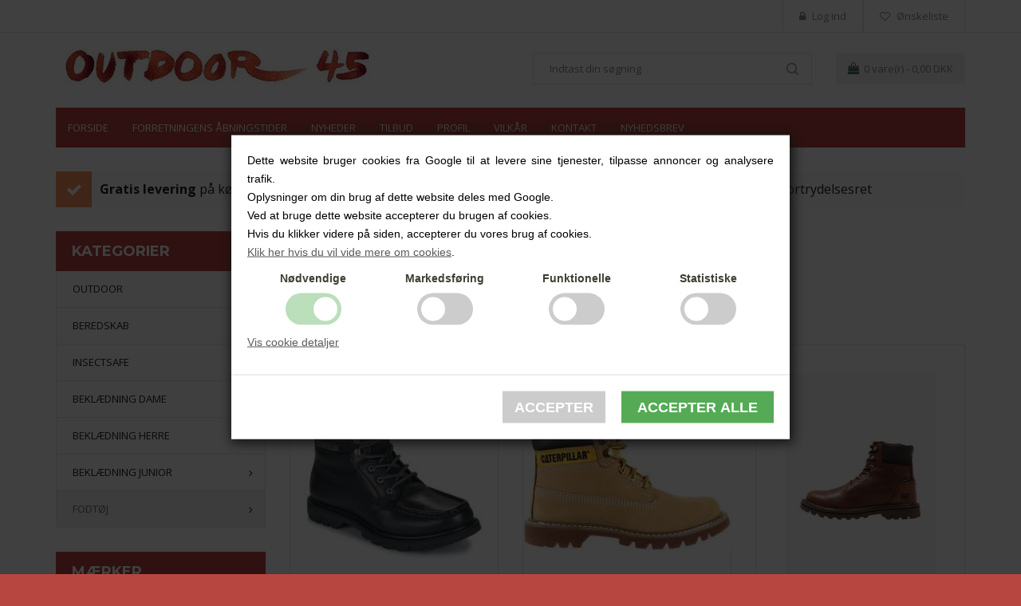

--- FILE ---
content_type: text/html; Charset=UTF-8
request_url: https://outdoor45.dk/shop/stoevler-94c1.html
body_size: 23951
content:
<!DOCTYPE html>
<html lang='da' class="webshop-html" xmlns:fb="http://ogp.me/ns/fb#">
<head>
<title>Støvler</title>
    <meta http-equiv="Content-Type" content="text/html;charset=UTF-8" />
    <meta name="generator" content="DanDomain Webshop" />
    <link rel="canonical" href="https://outdoor45.dk/shop/stoevler-94c1.html"/>
    <link rel="next" href="https://outdoor45.dk/shop/stoevler-94c2.html">
    <meta property="og:title" content="St&#248;vler"/>
    <meta property="og:url" content="https://outdoor45.dk/shop/stoevler-94c1.html"/>
    <meta http-equiv="Page-Enter" content="blendTrans(Duration=0)">
    <meta http-equiv="Page-Exit" content="blendTrans(Duration=0)">
    <link href="/shop/frontend/public/css/webshop.css?v=8.117.5220" rel="stylesheet" type="text/css">
    <script type="text/javascript">
        var UsesOwnDoctype = true
        var LanguageID = '26';
        var ReloadBasket = '';
        var MaxBuyMsg = 'Antal må ikke være større end';
        var MinBuyMsg = 'Antal må ikke være mindre end';
        var SelectVarMsg = 'Vælg variant før køb';
        var ProductNumber = '';
        var ProductVariantMasterID = '';
        var Keyword = '';
        var SelectVarTxt = 'Vælg variant';
        var ShowBasketUrl = '/shop/showbasket.html';
        var CurrencyReturnUrl = '/shop/stoevler-94c1.html';
        var ReqVariantSelect = 'true';
        var EnablePicProtect = false;
        var PicprotectMsg = '(c) Outdoor45, Birkerød';
        var AddedToBasketMessageTriggered = false;
        var CookiePolicy = {"cookiesRequireConsent":true,"allowTrackingCookies":false,"allowStatisticsCookies":false,"allowFunctionalCookies":false};
        setInterval(function(){SilentAjaxGetRequest(location.href);},900000);
    </script>
<script>
window.dataLayer = window.dataLayer || [];
function gtag(){dataLayer.push(arguments);}
gtag('consent', 'default', {
'ad_storage': 'denied',
'analytics_storage': 'denied',
'ad_user_data': 'denied',
'ad_personalization': 'denied',
'personalization_storage': 'denied',
'functionality_storage': 'denied',
'security_storage': 'granted'
});
</script>

<script src="https://www.googletagmanager.com/gtag/js?id=UA-127549359-1" class="shop-native-gtag-script" async ></script>
<script>
window.dataLayer = window.dataLayer || [];
function gtag(){dataLayer.push(arguments);}
gtag('js', new Date());
gtag('config', 'UA-127549359-1', { 'anonymize_ip': true });
gtag('set', 'ads_data_redaction', true);
gtag('config', '589840467', { 'anonymize_ip': true,'send_page_view': false });
</script>

<script type="text/plain" class="ce-script">
!function(f,b,e,v,n,t,s)
{if(f.fbq)return;n=f.fbq=function(){n.callMethod?
n.callMethod.apply(n,arguments):n.queue.push(arguments)};
if(!f._fbq)f._fbq=n;n.push=n;n.loaded=!0;n.version='2.0';
n.queue=[];t=b.createElement(e);t.async=!0;
t.src=v;s=b.getElementsByTagName(e)[0];
s.parentNode.insertBefore(t,s)}(window,document,'script',
'https://connect.facebook.net/en_US/fbevents.js');
fbq('init', '313476556635441'); 
</script>
<noscript><img height="1" width="1" style="display:none"
src="https://www.facebook.com/tr?id=313476556635441&ev=PageView&noscript=1"/>
</noscript>
<script type="text/plain" class="ce-script">fbq('track', 'PageView',{},{eventID: '7DF2BA42-EABF-4335-94F4-B4F5AE1F9F71'});</script>
    <script type="text/javascript" src="/shop/frontend/public/js/webshop.all.min.js?v=8.117.5220"></script>
    <link rel="alternate" type="application/rss+xml" href="https://outdoor45.dk/shop/stoevler-94c1.rss">

<meta name="google-site-verification" content="YrhwCTjd9e3Wmkffeig7IkwHwmHZ4kBdfHyDePtdOJU" />

<!--OnlinePlus-->
<meta name="facebook-domain-verification" content="i6fjdp8y4ci4ercl0kndgv497e8ify" />
<meta http-equiv='X-UA-Compatible' content='IE=edge'>
<meta name='viewport' content='width=device-width, initial-scale=1'>

<link href='https://fonts.googleapis.com/css?family=Open+Sans:400,300,300italic,400italic,700,700italic|Montserrat:400,700' rel='stylesheet' type='text/css'>
<link rel="stylesheet" href="https://cdnjs.cloudflare.com/ajax/libs/font-awesome/4.7.0/css/font-awesome.min.css">
<link rel="stylesheet" href="/images/skins/Avery/stylesheets/jquery.mmenu.all.css">
<link rel="stylesheet" href="/images/skins/Avery/stylesheets/main.css?=v3">
<script type='text/javascript' src='/images/skins/Avery/javascripts/jquery.mmenu.all.min.js'></script>
<link rel="apple-touch-icon" sizes="180x180" href="/images/skins/Avery/favicon/apple-touch-icon.png">
<link rel="icon" type="image/png" sizes="32x32" href="/images/skins/Avery/favicon/favicon-32x32.png">
<link rel="icon" type="image/png" sizes="16x16" href="/images/skins/Avery/favicon/favicon-16x16.png">
<link rel="manifest" href="/images/skins/Avery/favicon/manifest.json">
<link rel="mask-icon" href="/images/skins/Avery/favicon/safari-pinned-tab.svg" color="#6fb990">
<link rel="shortcut icon" href="/images/skins/Avery/favicon/favicon.ico">
<meta name="msapplication-config" content="/images/skins/Avery/favicon/browserconfig.xml">
<meta name="theme-color" content="#ffffff">
<!-- Google Tag Manager -->
<script>(function(w,d,s,l,i){w[l]=w[l]||[];w[l].push({'gtm.start':
new Date().getTime(),event:'gtm.js'});var f=d.getElementsByTagName(s)[0],
j=d.createElement(s),dl=l!='dataLayer'?'&l='+l:'';j.async=true;j.src=
'https://www.googletagmanager.com/gtm.js?id='+i+dl;f.parentNode.insertBefore(j,f);
})(window,document,'script','dataLayer','GTM-K7ZCL4Z');</script>
<!-- End Google Tag Manager -->
</head>


<body class="webshop-productlist webshop-body">
<script type='text/javascript'>if(navigator.userAgent.match(/Trident|MSIE|IEMobile/i)){document.getElementsByTagName('body')[0].className+=' explorer'}</script>
<script src="https://my.anyday.io/price-widget/anyday-price-widget.js" type="module" async></script>
<!-- Google Tag Manager (noscript) -->
<noscript><iframe src="https://www.googletagmanager.com/ns.html?id=GTM-K7ZCL4Z"
height="0" width="0" style="display:none;visibility:hidden"></iframe></noscript>
<!-- End Google Tag Manager (noscript) -->
<style type="text/css">   #CookiePolicy {       background-color: #d1c7c0;       color: #3d4033;       left: 0;       width: 100%;       text-align: center;       z-index: 999;   }       #CookiePolicy h1, #CookiePolicy h2, #CookiePolicy h3, #CookiePolicy h4, #CookiePolicy h5  {       color: #3d4033;   }   #CookiePolicy label  {       color: #3d4033;   }       #CookiePolicy .Close {       display: block;       text-decoration: none;       font-size: 14px;       height: 20px;       position: absolute;       right: 10px;       top: 0;       width: 20px;       color: #3d4033;   }       .CookiePolicyCenterText {      margin: 30px auto;      text-align: left;      max-width: 100%;      position: relative;      width: 980px;   }       .CookiePolicyText {      padding-left:10px;   }</style>    <!--googleoff: all-->
<div id="CookiePolicy" class="fixed-bottom"><div class="CookiePolicyCenterText"><div class="CookiePolicyText">Dette website bruger cookies fra Google til at levere sine tjenester, tilpasse annoncer og analysere trafik.<br />
Oplysninger om din brug af dette website deles med Google.<br />
Ved at bruge dette website accepterer du brugen af cookies.<br />
Hvis du klikker videre på siden, accepterer du vores brug af cookies.<br />
<a href="https://www.google.com/policies/technologies/cookies/" target="_blank">Klik her hvis du vil vide mere om cookies</a>.<div class="cookie-policy-consents-container"><div class="cookie-policy-consents-area area-system-cookies"><input type="checkbox" checked disabled/><label>Nødvendige</label></div><div class="cookie-policy-consents-area area-tracking-cookies"><input type="checkbox" id="cookie-policy-consent-tracking" onclick="toggleConsentForCookieType(this)"/><label for="cookie-policy-consent-tracking">Markedsføring</label></div><div class="cookie-policy-consents-area area-functional-cookies"><input type="checkbox" id="cookie-policy-consent-functional" onclick="toggleConsentForCookieType(this)"/><label for="cookie-policy-consent-functional">Funktionelle</label></div><div class="cookie-policy-consents-area area-statistics-cookies"><input type="checkbox" id="cookie-policy-consent-statistics" onclick="toggleConsentForCookieType(this)"/><label for="cookie-policy-consent-statistics">Statistiske</label></div></div><div class="cookie-policy-details-link-container"><a href="#" onclick="toggleCookiePolicyDetails()">Vis cookie detaljer</a></div><div class="cookie-policy-details-container"><div class="rtable rtable--4cols"><div style="order:1;" class="rtable-cell rtable-header-cell">Cookie</div><div style="order:2;" class="rtable-cell cookie-policy-details-globally-mapped cookie-policy-details-thirdparty cookie-policy-details-column-name">_GRECAPTCHA</div><div style="order:3;" class="rtable-cell cookie-policy-details-globally-mapped cookie-policy-details-column-name">ASPSESSIONID*</div><div style="order:4;" class="rtable-cell cookie-policy-details-globally-mapped cookie-policy-details-column-name">basketIdentifier</div><div style="order:5;" class="rtable-cell cookie-policy-details-globally-mapped cookie-policy-details-column-name">DanDomainWebShop5Favorites</div><div style="order:6;" class="rtable-cell cookie-policy-details-globally-mapped cookie-policy-details-column-name">DDCookiePolicy</div><div style="order:7;" class="rtable-cell cookie-policy-details-globally-mapped cookie-policy-details-column-name">DDCookiePolicy-consent-functional</div><div style="order:8;" class="rtable-cell cookie-policy-details-globally-mapped cookie-policy-details-column-name">DDCookiePolicy-consent-statistics</div><div style="order:9;" class="rtable-cell cookie-policy-details-globally-mapped cookie-policy-details-column-name">DDCookiePolicy-consent-tracking</div><div style="order:10;" class="rtable-cell cookie-policy-details-globally-mapped cookie-policy-details-column-name">DDCookiePolicyDialog</div><div style="order:11;" class="rtable-cell cookie-policy-details-globally-mapped cookie-policy-details-column-name cookie-policy-details-exists-on-client">SharedSessionId</div><div style="order:12;" class="rtable-cell cookie-policy-details-globally-mapped cookie-policy-details-column-name">shop6TipBotFilterRandomStringValue</div><div style="order:13;" class="rtable-cell cookie-policy-details-globally-mapped cookie-policy-details-column-name">shopReviewRandomStringValue</div><div style="order:14;" class="rtable-cell cookie-policy-details-globally-mapped cookie-policy-details-column-name">shopShowBasketSendMailRandomStringValue</div><div style="order:15;" class="rtable-cell cookie-policy-details-globally-mapped cookie-policy-details-thirdparty cookie-policy-details-column-name">_fbp</div><div style="order:16;" class="rtable-cell cookie-policy-details-globally-mapped cookie-policy-details-thirdparty cookie-policy-details-column-name">_ga(Viabill)</div><div style="order:17;" class="rtable-cell cookie-policy-details-globally-mapped cookie-policy-details-thirdparty cookie-policy-details-column-name">_ga*</div><div style="order:18;" class="rtable-cell cookie-policy-details-globally-mapped cookie-policy-details-thirdparty cookie-policy-details-column-name">_gat_gtag_UA(Viabill)</div><div style="order:19;" class="rtable-cell cookie-policy-details-globally-mapped cookie-policy-details-thirdparty cookie-policy-details-column-name">_gat_gtag_UA_</div><div style="order:20;" class="rtable-cell cookie-policy-details-globally-mapped cookie-policy-details-thirdparty cookie-policy-details-column-name">_gid</div><div style="order:21;" class="rtable-cell cookie-policy-details-globally-mapped cookie-policy-details-thirdparty cookie-policy-details-column-name">_gid(Viabill)</div><div style="order:22;" class="rtable-cell cookie-policy-details-globally-mapped cookie-policy-details-thirdparty cookie-policy-details-column-name">fr</div><div style="order:23;" class="rtable-cell cookie-policy-details-globally-mapped cookie-policy-details-thirdparty cookie-policy-details-column-name">GPS</div><div style="order:24;" class="rtable-cell cookie-policy-details-globally-mapped cookie-policy-details-thirdparty cookie-policy-details-column-name">loc</div><div style="order:25;" class="rtable-cell cookie-policy-details-globally-mapped cookie-policy-details-thirdparty cookie-policy-details-column-name">uvc</div><div style="order:26;" class="rtable-cell cookie-policy-details-globally-mapped cookie-policy-details-thirdparty cookie-policy-details-column-name">vb-user</div><div style="order:27;" class="rtable-cell cookie-policy-details-globally-mapped cookie-policy-details-thirdparty cookie-policy-details-column-name">VISITOR_INFO1_LIVE</div><div style="order:28;" class="rtable-cell cookie-policy-details-globally-mapped cookie-policy-details-thirdparty cookie-policy-details-column-name">YSC</div><div style="order:29;" class="rtable-cell cookie-policy-details-globally-mapped cookie-policy-details-column-name">__atuvc</div><div style="order:30;" class="rtable-cell cookie-policy-details-globally-mapped cookie-policy-details-column-name">__atuvs</div><div style="order:31;" class="rtable-cell cookie-policy-details-globally-mapped cookie-policy-details-thirdparty cookie-policy-details-column-name">_pinterest_cm</div><div style="order:1;" class="rtable-cell rtable-header-cell">Kategori</div><div style="order:2;" class="rtable-cell cookie-policy-details-globally-mapped cookie-policy-details-thirdparty cookie-policy-details-column-category">Nødvendige</div><div style="order:3;" class="rtable-cell cookie-policy-details-globally-mapped cookie-policy-details-column-category">Nødvendige</div><div style="order:4;" class="rtable-cell cookie-policy-details-globally-mapped cookie-policy-details-column-category">Nødvendige</div><div style="order:5;" class="rtable-cell cookie-policy-details-globally-mapped cookie-policy-details-column-category">Nødvendige</div><div style="order:6;" class="rtable-cell cookie-policy-details-globally-mapped cookie-policy-details-column-category">Nødvendige</div><div style="order:7;" class="rtable-cell cookie-policy-details-globally-mapped cookie-policy-details-column-category">Nødvendige</div><div style="order:8;" class="rtable-cell cookie-policy-details-globally-mapped cookie-policy-details-column-category">Nødvendige</div><div style="order:9;" class="rtable-cell cookie-policy-details-globally-mapped cookie-policy-details-column-category">Nødvendige</div><div style="order:10;" class="rtable-cell cookie-policy-details-globally-mapped cookie-policy-details-column-category">Nødvendige</div><div style="order:11;" class="rtable-cell cookie-policy-details-globally-mapped cookie-policy-details-column-category cookie-policy-details-exists-on-client">Nødvendige</div><div style="order:12;" class="rtable-cell cookie-policy-details-globally-mapped cookie-policy-details-column-category">Nødvendige</div><div style="order:13;" class="rtable-cell cookie-policy-details-globally-mapped cookie-policy-details-column-category">Nødvendige</div><div style="order:14;" class="rtable-cell cookie-policy-details-globally-mapped cookie-policy-details-column-category">Nødvendige</div><div style="order:15;" class="rtable-cell cookie-policy-details-globally-mapped cookie-policy-details-thirdparty cookie-policy-details-column-category">Markedsføring</div><div style="order:16;" class="rtable-cell cookie-policy-details-globally-mapped cookie-policy-details-thirdparty cookie-policy-details-column-category">Markedsføring</div><div style="order:17;" class="rtable-cell cookie-policy-details-globally-mapped cookie-policy-details-thirdparty cookie-policy-details-column-category">Markedsføring</div><div style="order:18;" class="rtable-cell cookie-policy-details-globally-mapped cookie-policy-details-thirdparty cookie-policy-details-column-category">Markedsføring</div><div style="order:19;" class="rtable-cell cookie-policy-details-globally-mapped cookie-policy-details-thirdparty cookie-policy-details-column-category">Markedsføring</div><div style="order:20;" class="rtable-cell cookie-policy-details-globally-mapped cookie-policy-details-thirdparty cookie-policy-details-column-category">Markedsføring</div><div style="order:21;" class="rtable-cell cookie-policy-details-globally-mapped cookie-policy-details-thirdparty cookie-policy-details-column-category">Markedsføring</div><div style="order:22;" class="rtable-cell cookie-policy-details-globally-mapped cookie-policy-details-thirdparty cookie-policy-details-column-category">Markedsføring</div><div style="order:23;" class="rtable-cell cookie-policy-details-globally-mapped cookie-policy-details-thirdparty cookie-policy-details-column-category">Markedsføring</div><div style="order:24;" class="rtable-cell cookie-policy-details-globally-mapped cookie-policy-details-thirdparty cookie-policy-details-column-category">Markedsføring</div><div style="order:25;" class="rtable-cell cookie-policy-details-globally-mapped cookie-policy-details-thirdparty cookie-policy-details-column-category">Markedsføring</div><div style="order:26;" class="rtable-cell cookie-policy-details-globally-mapped cookie-policy-details-thirdparty cookie-policy-details-column-category">Markedsføring</div><div style="order:27;" class="rtable-cell cookie-policy-details-globally-mapped cookie-policy-details-thirdparty cookie-policy-details-column-category">Markedsføring</div><div style="order:28;" class="rtable-cell cookie-policy-details-globally-mapped cookie-policy-details-thirdparty cookie-policy-details-column-category">Markedsføring</div><div style="order:29;" class="rtable-cell cookie-policy-details-globally-mapped cookie-policy-details-column-category">Funktionelle</div><div style="order:30;" class="rtable-cell cookie-policy-details-globally-mapped cookie-policy-details-column-category">Funktionelle</div><div style="order:31;" class="rtable-cell cookie-policy-details-globally-mapped cookie-policy-details-thirdparty cookie-policy-details-column-category">Funktionelle</div><div style="order:1;" class="rtable-cell rtable-header-cell">Beskrivelse</div><div style="order:2;" class="rtable-cell cookie-policy-details-globally-mapped cookie-policy-details-thirdparty cookie-policy-details-column-description">Bruges til Google ReCaptcha<div class="cookie-policy-third-party-details-container">Google LLC</div></div><div style="order:3;" class="rtable-cell cookie-policy-details-globally-mapped cookie-policy-details-column-description">Bruges til at gemme session data</div><div style="order:4;" class="rtable-cell cookie-policy-details-globally-mapped cookie-policy-details-column-description">Bruges til at gemme kurv</div><div style="order:5;" class="rtable-cell cookie-policy-details-globally-mapped cookie-policy-details-column-description">Bruges af funktionen favorit produkter</div><div style="order:6;" class="rtable-cell cookie-policy-details-globally-mapped cookie-policy-details-column-description">Bruges til at gemme cookie samtykke</div><div style="order:7;" class="rtable-cell cookie-policy-details-globally-mapped cookie-policy-details-column-description">Bruges til at gemme cookie samtykke</div><div style="order:8;" class="rtable-cell cookie-policy-details-globally-mapped cookie-policy-details-column-description">Bruges til at gemme cookie samtykke</div><div style="order:9;" class="rtable-cell cookie-policy-details-globally-mapped cookie-policy-details-column-description">Bruges til at gemme cookie samtykke</div><div style="order:10;" class="rtable-cell cookie-policy-details-globally-mapped cookie-policy-details-column-description">Bruges til at gemme cookie samtykke</div><div style="order:11;" class="rtable-cell cookie-policy-details-globally-mapped cookie-policy-details-column-description cookie-policy-details-exists-on-client">Bruges til at gemme session data</div><div style="order:12;" class="rtable-cell cookie-policy-details-globally-mapped cookie-policy-details-column-description">Bruges af funktionen tip en ven</div><div style="order:13;" class="rtable-cell cookie-policy-details-globally-mapped cookie-policy-details-column-description">Bruges af funktionen produkt anmeldelser</div><div style="order:14;" class="rtable-cell cookie-policy-details-globally-mapped cookie-policy-details-column-description">Bruges til send kurven til en ven funktionen</div><div style="order:15;" class="rtable-cell cookie-policy-details-globally-mapped cookie-policy-details-thirdparty cookie-policy-details-column-description">Bruges af Facebook til online markedsføring<div class="cookie-policy-third-party-details-container">Facebook, Inc.</div></div><div style="order:16;" class="rtable-cell cookie-policy-details-globally-mapped cookie-policy-details-thirdparty cookie-policy-details-column-description">Google analytics bruges til at indsamle statistik om den besøgende<div class="cookie-policy-third-party-details-container">Google LLC</div></div><div style="order:17;" class="rtable-cell cookie-policy-details-globally-mapped cookie-policy-details-thirdparty cookie-policy-details-column-description">Google analytics bruges til at indsamle statistik om den besøgende<div class="cookie-policy-third-party-details-container">Google LLC</div></div><div style="order:18;" class="rtable-cell cookie-policy-details-globally-mapped cookie-policy-details-thirdparty cookie-policy-details-column-description">Bruges af Google til at tilpasse visning af annoncer<div class="cookie-policy-third-party-details-container">Google LLC</div></div><div style="order:19;" class="rtable-cell cookie-policy-details-globally-mapped cookie-policy-details-thirdparty cookie-policy-details-column-description">Bruges af Google til at tilpasse visning af annoncer<div class="cookie-policy-third-party-details-container">Google LLC</div></div><div style="order:20;" class="rtable-cell cookie-policy-details-globally-mapped cookie-policy-details-thirdparty cookie-policy-details-column-description">Google analytics bruges til at indsamle statistik om den besøgende<div class="cookie-policy-third-party-details-container">Google LLC</div></div><div style="order:21;" class="rtable-cell cookie-policy-details-globally-mapped cookie-policy-details-thirdparty cookie-policy-details-column-description">Google analytics bruges til at indsamle statistik om den besøgende<div class="cookie-policy-third-party-details-container">Google LLC</div></div><div style="order:22;" class="rtable-cell cookie-policy-details-globally-mapped cookie-policy-details-thirdparty cookie-policy-details-column-description">Bruges til at dele siden på sociale medier<div class="cookie-policy-third-party-details-container">Facebook, Inc.</div></div><div style="order:23;" class="rtable-cell cookie-policy-details-globally-mapped cookie-policy-details-thirdparty cookie-policy-details-column-description">Bruges af Youtube til afspilning af video<div class="cookie-policy-third-party-details-container">youtube.com </div></div><div style="order:24;" class="rtable-cell cookie-policy-details-globally-mapped cookie-policy-details-thirdparty cookie-policy-details-column-description">Bruges til at dele siden på sociale medier<div class="cookie-policy-third-party-details-container">addthis.com</div></div><div style="order:25;" class="rtable-cell cookie-policy-details-globally-mapped cookie-policy-details-thirdparty cookie-policy-details-column-description">Bruges til at dele siden på sociale medierBruges til at dele siden på sociale medier<div class="cookie-policy-third-party-details-container">addthis.com</div></div><div style="order:26;" class="rtable-cell cookie-policy-details-globally-mapped cookie-policy-details-thirdparty cookie-policy-details-column-description">Understøtter funktionen Viabill priskalkulation<div class="cookie-policy-third-party-details-container">ViaBill</div></div><div style="order:27;" class="rtable-cell cookie-policy-details-globally-mapped cookie-policy-details-thirdparty cookie-policy-details-column-description">Bruges af Youtube til afspilning af video<div class="cookie-policy-third-party-details-container">youtube.com</div></div><div style="order:28;" class="rtable-cell cookie-policy-details-globally-mapped cookie-policy-details-thirdparty cookie-policy-details-column-description">Bruges af Youtube til afspilning af video<div class="cookie-policy-third-party-details-container">youtube.com</div></div><div style="order:29;" class="rtable-cell cookie-policy-details-globally-mapped cookie-policy-details-column-description">Bruges til at dele siden på sociale medier</div><div style="order:30;" class="rtable-cell cookie-policy-details-globally-mapped cookie-policy-details-column-description">Bruges til at dele siden på sociale medier</div><div style="order:31;" class="rtable-cell cookie-policy-details-globally-mapped cookie-policy-details-thirdparty cookie-policy-details-column-description">Bruges til at dele siden på sociale medier<div class="cookie-policy-third-party-details-container">pinterest.com</div></div><div style="order:1;" class="rtable-cell rtable-header-cell">Udløb</div><div style="order:2;" class="rtable-cell cookie-policy-details-globally-mapped cookie-policy-details-thirdparty cookie-policy-details-column-expire">182 dage</div><div style="order:3;" class="rtable-cell cookie-policy-details-globally-mapped cookie-policy-details-column-expire">session</div><div style="order:4;" class="rtable-cell cookie-policy-details-globally-mapped cookie-policy-details-column-expire">30 dage</div><div style="order:5;" class="rtable-cell cookie-policy-details-globally-mapped cookie-policy-details-column-expire">365 dage</div><div style="order:6;" class="rtable-cell cookie-policy-details-globally-mapped cookie-policy-details-column-expire">365 dage</div><div style="order:7;" class="rtable-cell cookie-policy-details-globally-mapped cookie-policy-details-column-expire">365 dage</div><div style="order:8;" class="rtable-cell cookie-policy-details-globally-mapped cookie-policy-details-column-expire">365 dage</div><div style="order:9;" class="rtable-cell cookie-policy-details-globally-mapped cookie-policy-details-column-expire">365 dage</div><div style="order:10;" class="rtable-cell cookie-policy-details-globally-mapped cookie-policy-details-column-expire">365 dage</div><div style="order:11;" class="rtable-cell cookie-policy-details-globally-mapped cookie-policy-details-column-expire cookie-policy-details-exists-on-client">365 dage</div><div style="order:12;" class="rtable-cell cookie-policy-details-globally-mapped cookie-policy-details-column-expire">session</div><div style="order:13;" class="rtable-cell cookie-policy-details-globally-mapped cookie-policy-details-column-expire">session</div><div style="order:14;" class="rtable-cell cookie-policy-details-globally-mapped cookie-policy-details-column-expire">session</div><div style="order:15;" class="rtable-cell cookie-policy-details-globally-mapped cookie-policy-details-thirdparty cookie-policy-details-column-expire">90 dage</div><div style="order:16;" class="rtable-cell cookie-policy-details-globally-mapped cookie-policy-details-thirdparty cookie-policy-details-column-expire">730 dage</div><div style="order:17;" class="rtable-cell cookie-policy-details-globally-mapped cookie-policy-details-thirdparty cookie-policy-details-column-expire">730 dage</div><div style="order:18;" class="rtable-cell cookie-policy-details-globally-mapped cookie-policy-details-thirdparty cookie-policy-details-column-expire">1 dage</div><div style="order:19;" class="rtable-cell cookie-policy-details-globally-mapped cookie-policy-details-thirdparty cookie-policy-details-column-expire">2 minutter</div><div style="order:20;" class="rtable-cell cookie-policy-details-globally-mapped cookie-policy-details-thirdparty cookie-policy-details-column-expire">2 minutter</div><div style="order:21;" class="rtable-cell cookie-policy-details-globally-mapped cookie-policy-details-thirdparty cookie-policy-details-column-expire">1 dage</div><div style="order:22;" class="rtable-cell cookie-policy-details-globally-mapped cookie-policy-details-thirdparty cookie-policy-details-column-expire">90 dage</div><div style="order:23;" class="rtable-cell cookie-policy-details-globally-mapped cookie-policy-details-thirdparty cookie-policy-details-column-expire">1 dage</div><div style="order:24;" class="rtable-cell cookie-policy-details-globally-mapped cookie-policy-details-thirdparty cookie-policy-details-column-expire">730 dage</div><div style="order:25;" class="rtable-cell cookie-policy-details-globally-mapped cookie-policy-details-thirdparty cookie-policy-details-column-expire">730 dage</div><div style="order:26;" class="rtable-cell cookie-policy-details-globally-mapped cookie-policy-details-thirdparty cookie-policy-details-column-expire">365 dage</div><div style="order:27;" class="rtable-cell cookie-policy-details-globally-mapped cookie-policy-details-thirdparty cookie-policy-details-column-expire">180 dage</div><div style="order:28;" class="rtable-cell cookie-policy-details-globally-mapped cookie-policy-details-thirdparty cookie-policy-details-column-expire">session</div><div style="order:29;" class="rtable-cell cookie-policy-details-globally-mapped cookie-policy-details-column-expire">730 dage</div><div style="order:30;" class="rtable-cell cookie-policy-details-globally-mapped cookie-policy-details-column-expire">365 dage</div><div style="order:31;" class="rtable-cell cookie-policy-details-globally-mapped cookie-policy-details-thirdparty cookie-policy-details-column-expire">365 dage</div></div></div><div class="cookie-policy-accept-buttons-container"><input id="cookie-policy-accept-button" data-accept-text-original="Accepter" data-accept-text-modified="" class="cookie-policy-accept cookie-policy-button" type="button" value="Accepter" onclick="cookiePolicyAccept('ee3da3bf9effddd7c4afa203dcaaafc4592b97ac')"/><input class="cookie-policy-accept-all cookie-policy-button" type="button" value="Accepter alle" onclick="cookiePolicyAcceptAll('ee3da3bf9effddd7c4afa203dcaaafc4592b97ac')"/></div></div></div></div>
<!--googleon: all-->
<div id="onlineplus" class="ProductList_TD" onclick="void(0)">
  <div class="topbar">
    <div class="container">
      <div class="row">
        <div class="col-xs-12">
          <!--<ul class="menu left">
            <li class="has_dropdown dk_flag">
              <a href="#">Dansk <i class="fa fa-chevron-down"></i></a>
              <ul>
                <li class="uk_flag"><a href="#">English</a></li>
                <li class="de_flag"><a href="#">Deutsch</a></li>
              </ul>
            </li>
          </ul>
          <ul class="menu left">
            <li class="has_dropdown">
              <a href="#">DKK <i class="fa fa-chevron-down"></i></a>
              <ul>
                <li><a href="#">EURO</a></li>
              </ul>
            </li>
          </ul>-->
          <ul class="menu right">
            <li class="wish_list"><a href="/shop/favorites.html?Cookiesync=1"><i class="fa fa-heart-o"></i><span> Ønskeliste</span></a></li>
          </ul>
          <ul class="menu right">
            <li class="customer_login"><a href="/shop/customer.html"><i class="fa fa-lock"></i><span> Log ind</span></a></li>
          </ul>
        </div>
      </div>
    </div>
  </div>
  <div class="header">
    <div class="container">
      <div class="row">
        <div class="col-xs-12">
          <div class="logo"><a href="/shop/frontpage.html"><img title="Outdoor 45" alt="Outdoor 45" border="0" class="WebShopSkinLogo" src="/images/skins/Avery/images/logo.png"></a></div>
          <div class="header_content">
            <a href="#Mobile_Menu" id="toggle_mobile_menu" class="visible-xs visible-sm"><i class="fa fa-bars"></i></a>
            <div class="desktop_search">
              <form ID="Search_Form" method="POST" action="/shop/search-1.html" style="margin:0;"><input type="hidden" name="InitSearch" value="1"><span class="SearchTitle_SearchPage">Indtast din søgning</span><br><input type="text" name="Keyword" maxlength="50" size="12" class="SearchField_SearchPage" value=""><span class="nbsp">&nbsp;</span><input type="submit" value="" name="Search" class="SubmitButton_SearchPage"><br></form>
            </div>
            <div class="desktop_cart">
              <div class="cart_overview"><a class="fa fa-shopping-bag" href="/shop/showbasket.html">0<span class="hidden-xs"> vare(r) - 0,00 DKK</span></a></div>
<div class="mini_cart_overview">
<div class="mini_cart_overview_title">
		Din kurv <span class="pull-right close_mini_cart">Luk</span></div>
<div class="mini_cart_overview_products">
		Henter din indkøbskurv...
	</div>
<div class="mini_cart_overview_shipping"><span></span></div>
<div class="mini_cart_overview_total">
<div class="mini_cart_countdown"><span class="amount_left"> </span> DKK fra at opnå fri fragt
		</div><span>Total <i>0,00 DKK</i></span></div>
<div class="mini_cart_overview_usp hidden-xs">
<div class="usp_list">
<div class="single_usp"><i class="fa fa-check"> </i> Gratis levering på køb over 99,-
			</div>
<div class="single_usp"><i class="fa fa-check"> </i> Hurtig levering 2-5 dage
			</div>
<div class="single_usp"><i class="fa fa-check"> </i> 30 dages fortrydelsesret
			</div>
</div>
</div>
<div class="mini_cart_overview_action"><a href="/shop/showbasket.html">Vis kurv</a></div>
</div>

            </div>
          </div>
        </div>
      </div>
    </div>
  </div>
  <div class="mobile_search visible-xs visible-sm">
  	<div class="container">
      <div class="row">
      	<div class="col-xs-12">
          <form ID="Search_Form" method="POST" action="/shop/search-1.html" style="margin:0;"><input type="hidden" name="InitSearch" value="1"><span class="SearchTitle_SearchPage">Indtast din søgning</span><br><input type="text" name="Keyword" maxlength="50" size="12" class="SearchField_SearchPage" value=""><span class="nbsp">&nbsp;</span><input type="submit" value="" name="Search" class="SubmitButton_SearchPage"><br></form>
        </div>
      </div>
    </div>
  </div>
  <div class="shop_menu">
    <div class="container">
      <div class="row">
        <div class="col-xs-12">
          <div class="shop_menu_links">
          	<a class="Link_Topmenu Link_Idle_Topmenu" href="/">Forside</a><span class="Link_Spacer_Topmenu">&nbsp;|&nbsp;</span><a class="Link_Topmenu Link_Idle_Topmenu" href="/shop/cms-kontakt.html">Forretningens åbningstider</a><span class="Link_Spacer_Topmenu">&nbsp;|&nbsp;</span><a class="Link_Topmenu Link_Idle_Topmenu" href="/shop/news-ALL-1.html">Nyheder</a><span class="Link_Spacer_Topmenu">&nbsp;|&nbsp;</span><a class="Link_Topmenu Link_Idle_Topmenu" href="/shop/specialoffer-ALL-1.html">TILBUD</a><span class="Link_Spacer_Topmenu">&nbsp;|&nbsp;</span><a class="Link_Topmenu Link_Idle_Topmenu" href="/shop/profile.html">Profil</a><span class="Link_Spacer_Topmenu">&nbsp;|&nbsp;</span><a class="Link_Topmenu Link_Idle_Topmenu" href="/shop/terms.html">Vilkår</a><span class="Link_Spacer_Topmenu">&nbsp;|&nbsp;</span><a class="Link_Topmenu Link_External_Topmenu" href='cms-kontakt.html' target=''>Kontakt</a><span class="Link_Spacer_Topmenu">&nbsp;|&nbsp;</span><a class="Link_Topmenu Link_Idle_Topmenu" href="/shop/cms-Tilmelding-nyhedsbrev-Outdoor45.html">NYHEDSBREV</a>
            <!--Mobil menu her -->
          </div>
        </div>
      </div>
    </div>
  </div>
  <div class="placeholder_top"></div>
  <div class="usp_outer_container">
    <div class="container">
      <div class="usp_container row">
        <div class="col-xs-12 col-md-4">
          <div class="usp"><div class="icon"><i class="fa fa-check"></i></div><strong>Gratis levering</strong> på køb over 299,-</div>
        </div>
        <div class="col-xs-12 col-md-4">
          <div class="usp"><div class="icon"><i class="fa fa-check"></i></div>Hurtig levering <strong>2-5 dage</strong></div>
        </div>
        <div class="col-xs-12 col-md-4">
          <div class="usp"><div class="icon"><i class="fa fa-check"></i></div><strong>30 dages</strong> fortrydelsesret</div>
        </div>
      </div>
    </div>
  </div>
  <div class="contents">
    <div class="container">
      <div class="row">
        <div class="col-md-9 col-sm-12 col-xs-12 pull-right" id="primary">
          <div class="right_side">
            <div id="Content_Productlist"><div class="category_breadcrumbs"><TABLE width="100%" border="0" cellpadding="0" cellspacing="0">
<TR>
<TD CLASS="BreadCrumb_ProductList"><span itemscope itemtype="https://schema.org/BreadcrumbList"><a href="frontpage.html">Forside</a> » <span itemprop="itemListElement" itemscope itemtype="https://schema.org/ListItem"><a class="BreadCrumbLink" href="/shop/fodtoej-52s1.html" itemprop="item"><span itemprop="name">Fodtøj</span></a><meta itemprop="position" content="1" /></span> » <span itemprop="itemListElement" itemscope itemtype="https://schema.org/ListItem"><a class="BreadCrumbLink" href="/shop/herre-54s1.html" itemprop="item"><span itemprop="name">Herre</span></a><meta itemprop="position" content="2" /></span> » <span itemprop="itemListElement" itemscope itemtype="https://schema.org/ListItem"><a class="BreadCrumbLink_Active" href="/shop/stoevler-94c1.html" itemprop="item"><span itemprop="name">Støvler</span></a><meta itemprop="position" content="3" /></span></span></TD>
</TR>
</TABLE>
</div>
<h1 class="category_title">Støvler</h1>
<div class="list_toggles"><i class="fa fa-th toggle_product_list" data-layout="default"> </i><i class="fa fa-align-justify toggle_product_list" data-layout="list"> </i></div>
<div class="products">
<div class="row"><div class="ProductList_Custom_DIV"><div CLASS="BackgroundColor1_Productlist"><Form style="margin:0px;" METHOD="POST" ACTION="/shop/basket.asp" NAME="myform6336" ID="productlistBuyForm38222" ONSUBMIT="return BuyProduct(this,'1','0','False');"><INPUT TYPE="hidden" NAME="VerticalScrollPos" VALUE=""><INPUT TYPE="hidden" NAME="BuyReturnUrl" VALUE="/shop/stoevler-94c1.html"><INPUT TYPE="hidden" NAME="Add" VALUE="1"><INPUT TYPE="hidden" NAME="ProductID" VALUE="6336"><div class="col-md-4 col-sm-6 col-xs-6">
<div class="product">
<div class="image"><A href="/shop/caterpillar-colorado-38222p.html" title="Caterpillar Colorado 2,0 - Black"><IMG BORDER="0" loading="lazy" src="/images/colorado black-t.jpeg" alt="Caterpillar Colorado 2,0 - Black" id="38222"></A><div class="new_badge"></div>
<div class="sale_badge"></div>
</div>
<h3 class="title"><A href="/shop/caterpillar-colorado-38222p.html" title="Caterpillar Colorado 2,0 - Black">Caterpillar Colorado 2,0 - Black</A></h3>
<div class="short_description">Caterpillar Colorado 2,0 - Black</div>
<div class="price">1.200,00 DKK</div>
<div class="actions"><A href="/shop/caterpillar-colorado-38222p.html"><IMG BORDER="0" CLASS="BuyButton_ProductList" src="/images/skins/Avery/images/btn_options.png"></A></div>
<div class="hidden amount"></div>
</div>
</div>
</Form><script type="text/javascript">
          $(function(){updateBuyControlsMulti('38222')});
        </script></div><div CLASS="BackgroundColor2_Productlist"><Form style="margin:0px;" METHOD="POST" ACTION="/shop/basket.asp" NAME="myform6337" ID="productlistBuyForm38234" ONSUBMIT="return BuyProduct(this,'1','0','False');"><INPUT TYPE="hidden" NAME="VerticalScrollPos" VALUE=""><INPUT TYPE="hidden" NAME="BuyReturnUrl" VALUE="/shop/stoevler-94c1.html"><INPUT TYPE="hidden" NAME="Add" VALUE="1"><INPUT TYPE="hidden" NAME="ProductID" VALUE="6337"><div class="col-md-4 col-sm-6 col-xs-6">
<div class="product">
<div class="image"><A href="/shop/caterpillar-colorado-38234p.html" title="Caterpillar Colorado 2,0 - Honey Reset"><IMG BORDER="0" loading="lazy" src="/images/colorado honey-t.jpeg" alt="Caterpillar Colorado 2,0 - Honey Reset" id="38234"></A><div class="new_badge"></div>
<div class="sale_badge"></div>
</div>
<h3 class="title"><A href="/shop/caterpillar-colorado-38234p.html" title="Caterpillar Colorado 2,0 - Honey Reset">Caterpillar Colorado 2,0 - Honey Reset</A></h3>
<div class="short_description">Caterpillar Colorado 2,0 - Honey Reset</div>
<div class="price">1.200,00 DKK</div>
<div class="actions"><A href="/shop/caterpillar-colorado-38234p.html"><IMG BORDER="0" CLASS="BuyButton_ProductList" src="/images/skins/Avery/images/btn_options.png"></A></div>
<div class="hidden amount"></div>
</div>
</div>
</Form><script type="text/javascript">
          $(function(){updateBuyControlsMulti('38234')});
        </script></div><div CLASS="BackgroundColor1_Productlist"><Form style="margin:0px;" METHOD="POST" ACTION="/shop/basket.asp" NAME="myform6338" ID="productlistBuyForm38246" ONSUBMIT="return BuyProduct(this,'1','0','False');"><INPUT TYPE="hidden" NAME="VerticalScrollPos" VALUE=""><INPUT TYPE="hidden" NAME="BuyReturnUrl" VALUE="/shop/stoevler-94c1.html"><INPUT TYPE="hidden" NAME="Add" VALUE="1"><INPUT TYPE="hidden" NAME="ProductID" VALUE="6338"><div class="col-md-4 col-sm-6 col-xs-6">
<div class="product">
<div class="image"><A href="/shop/caterpillar-mens-deplete-38246p.html" title="Caterpillar Men's Deplete WP - Brown"><IMG BORDER="0" loading="lazy" src="/images/deplete-t.jpeg" alt="Caterpillar Men's Deplete WP - Brown" id="38246"></A><div class="new_badge"></div>
<div class="sale_badge"></div>
</div>
<h3 class="title"><A href="/shop/caterpillar-mens-deplete-38246p.html" title="Caterpillar Men's Deplete WP - Brown">Caterpillar Men's Deplete WP - Brown</A></h3>
<div class="short_description">Caterpillar Men's Deplete WP - Brown</div>
<div class="price">1.300,00 DKK</div>
<div class="actions"><A href="/shop/caterpillar-mens-deplete-38246p.html"><IMG BORDER="0" CLASS="BuyButton_ProductList" src="/images/skins/Avery/images/btn_options.png"></A></div>
<div class="hidden amount"></div>
</div>
</div>
</Form><script type="text/javascript">
          $(function(){updateBuyControlsMulti('38246')});
        </script></div><div CLASS="BackgroundColor2_Productlist"><Form style="margin:0px;" METHOD="POST" ACTION="/shop/basket.asp" NAME="myform5919" ID="productlistBuyForm36255" ONSUBMIT="return BuyProduct(this,'1','0','False');"><INPUT TYPE="hidden" NAME="VerticalScrollPos" VALUE=""><INPUT TYPE="hidden" NAME="BuyReturnUrl" VALUE="/shop/stoevler-94c1.html"><INPUT TYPE="hidden" NAME="Add" VALUE="1"><INPUT TYPE="hidden" NAME="ProductID" VALUE="5919"><div class="col-md-4 col-sm-6 col-xs-6">
<div class="product">
<div class="image"><A href="/shop/columbia-expeditionist-36255p.html" title="Columbia Expeditionist Shield"><IMG BORDER="0" loading="lazy" src="/images/expedition shield-t.jpeg" alt="Vandtæt støvle i suede læder med refleksforing." id="36255"></A><div class="new_badge"></div>
<div class="sale_badge"></div>
</div>
<h3 class="title"><A href="/shop/columbia-expeditionist-36255p.html" title="Columbia Expeditionist Shield">Columbia Expeditionist Shield</A></h3>
<div class="short_description">Columbia Expeditionist Shield kombinerer avanceret teknologi med praktisk design, der er perfekt til både skiløb og snesport. Det vandtætte Omni-TECH konstruktion og reflektive Omni-HEAT Infinity foring sikrer optimal varme og åndbarhed. Techlite+ teknologi leverer let og responsiv polstring, mens Adapt Trax ydersålen sikrer suverænt greb i både våde og tørre forhold. Suede læder og robust design tilbyder beskyttelse og stil.</div>
<div class="price">999,00 DKK</div>
<div class="actions"><A href="/shop/columbia-expeditionist-36255p.html"><IMG BORDER="0" CLASS="BuyButton_ProductList" src="/images/skins/Avery/images/btn_options.png"></A></div>
<div class="hidden amount"></div>
</div>
</div>
</Form><script type="text/javascript">
          $(function(){updateBuyControlsMulti('36255')});
        </script></div><div CLASS="BackgroundColor1_Productlist"><Form style="margin:0px;" METHOD="POST" ACTION="/shop/basket.asp" NAME="myform3762" ID="productlistBuyForm23305" ONSUBMIT="return BuyProduct(this,'1','0','False');"><INPUT TYPE="hidden" NAME="VerticalScrollPos" VALUE=""><INPUT TYPE="hidden" NAME="BuyReturnUrl" VALUE="/shop/stoevler-94c1.html"><INPUT TYPE="hidden" NAME="Add" VALUE="1"><INPUT TYPE="hidden" NAME="ProductID" VALUE="3762"><div class="col-md-4 col-sm-6 col-xs-6">
<div class="product">
<div class="image"><A href="/shop/columbia-newton-ridge-23305p.html" title="Columbia Newton Ridge Mens"><IMG BORDER="0" loading="lazy" src="/images/columbia-newton-ridge-waterproof-youth-t.jpg" alt="Columbia Newton Ridge Mens" id="23305"></A><div class="new_badge"></div>
<div class="sale_badge"><IMG BORDER="0" src="/images/skins/Avery/images/sale_ico.png"></div>
</div>
<h3 class="title"><A href="/shop/columbia-newton-ridge-23305p.html" title="Columbia Newton Ridge Mens">Columbia Newton Ridge Mens</A></h3>
<div class="short_description">Columbia Newton Ridge Mens</div>
<div class="price"><span class="PriceStriked_Productlist"><strike>999,00 </strike></span>599,40 DKK</div>
<div class="actions"><A href="/shop/columbia-newton-ridge-23305p.html"><IMG BORDER="0" CLASS="BuyButton_ProductList" src="/images/skins/Avery/images/btn_options.png"></A></div>
<div class="hidden amount"></div>
</div>
</div>
</Form><script type="text/javascript">
          $(function(){updateBuyControlsMulti('23305')});
        </script></div><div CLASS="BackgroundColor2_Productlist"><Form style="margin:0px;" METHOD="POST" ACTION="/shop/basket.asp" NAME="myform4169" ID="productlistBuyForm25838" ONSUBMIT="return BuyProduct(this,'1','0','False');"><INPUT TYPE="hidden" NAME="VerticalScrollPos" VALUE=""><INPUT TYPE="hidden" NAME="BuyReturnUrl" VALUE="/shop/stoevler-94c1.html"><INPUT TYPE="hidden" NAME="Add" VALUE="1"><INPUT TYPE="hidden" NAME="ProductID" VALUE="4169"><div class="col-md-4 col-sm-6 col-xs-6">
<div class="product">
<div class="image"><A href="/shop/columbia-trailstorm-mid-25838p.html" title="Columbia Trailstorm Mid Waterproof Men"><IMG BORDER="0" loading="lazy" src="/images/trailstorm herre-t.jpg" alt="Vandtæt halvstøvle med åndbart mesh og ghillie snøring." id="25838"></A><div class="new_badge"></div>
<div class="sale_badge"><IMG BORDER="0" src="/images/skins/Avery/images/sale_ico.png"></div>
</div>
<h3 class="title"><A href="/shop/columbia-trailstorm-mid-25838p.html" title="Columbia Trailstorm Mid Waterproof Men">Columbia Trailstorm Mid Waterproof Men</A></h3>
<div class="short_description">Columbia Trailstorm Mid Waterproof Men er en let og åndbar støvle, der kombinerer fremragende vandtæthed med komfortabelt design. Den har et sømløst TPU-tåkap og Techlite+ skum i mellemsålen for optimal dæmpning. Ydersålen i Adapt Trax gummi sikrer stabilt greb i både våde og tørre forhold.</div>
<div class="price"><span class="PriceStriked_Productlist"><strike>899,00 </strike></span>539,40 DKK</div>
<div class="actions"><A href="/shop/columbia-trailstorm-mid-25838p.html"><IMG BORDER="0" CLASS="BuyButton_ProductList" src="/images/skins/Avery/images/btn_options.png"></A></div>
<div class="hidden amount"></div>
</div>
</div>
</Form><script type="text/javascript">
          $(function(){updateBuyControlsMulti('25838')});
        </script></div><div CLASS="BackgroundColor1_Productlist"><Form style="margin:0px;" METHOD="POST" ACTION="/shop/basket.asp" NAME="myform6008" ID="productlistBuyForm36749" ONSUBMIT="return BuyProduct(this,'1','0','False');"><INPUT TYPE="hidden" NAME="VerticalScrollPos" VALUE=""><INPUT TYPE="hidden" NAME="BuyReturnUrl" VALUE="/shop/stoevler-94c1.html"><INPUT TYPE="hidden" NAME="Add" VALUE="1"><INPUT TYPE="hidden" NAME="ProductID" VALUE="6008"><div class="col-md-4 col-sm-6 col-xs-6">
<div class="product">
<div class="image"><A href="/shop/columbia-transverse-hike-36749p.html" title="Columbia Transverse Hike Mens"><IMG BORDER="0" loading="lazy" src="/images/2067401_010_f_tt-t.jpg" alt="Grå vandresko med læder og mesh-overdel, snørebånd." id="36749"></A><div class="new_badge"></div>
<div class="sale_badge"></div>
</div>
<h3 class="title"><A href="/shop/columbia-transverse-hike-36749p.html" title="Columbia Transverse Hike Mens">Columbia Transverse Hike Mens</A></h3>
<div class="short_description">Columbia Transverse Hike Men's er en vandresko designet til mænd, der kombinerer holdbarhed og komfort. Den er fremstillet med en robust læder og mesh overdel, mens Omni-Tech sikrer vandtæt åndbarhed. TechLite mellemsålen tilbyder optimal dæmpning, og Omni-Grip ydersålen giver fremragende greb. Designet med en snørelukning og en rund tå, sikrer denne lette sko pålidelighed på alle terræner.</div>
<div class="price">899,00 DKK</div>
<div class="actions"><A href="/shop/columbia-transverse-hike-36749p.html"><IMG BORDER="0" CLASS="BuyButton_ProductList" src="/images/skins/Avery/images/btn_options.png"></A></div>
<div class="hidden amount"></div>
</div>
</div>
</Form><script type="text/javascript">
          $(function(){updateBuyControlsMulti('36749')});
        </script></div><div CLASS="BackgroundColor2_Productlist"><Form style="margin:0px;" METHOD="POST" ACTION="/shop/basket.asp" NAME="myform5373" ID="productlistBuyForm33558" ONSUBMIT="return BuyProduct(this,'1','0','False');"><INPUT TYPE="hidden" NAME="VerticalScrollPos" VALUE=""><INPUT TYPE="hidden" NAME="BuyReturnUrl" VALUE="/shop/stoevler-94c1.html"><INPUT TYPE="hidden" NAME="Add" VALUE="1"><INPUT TYPE="hidden" NAME="ProductID" VALUE="5373"><div class="col-md-4 col-sm-6 col-xs-6">
<div class="product">
<div class="image"><A href="/shop/gateway1-daywalker-6-33558p.html" title="Gateway1 Daywalker 6&quot;"><IMG BORDER="0" loading="lazy" src="/images/daywalker-t.jpeg" alt="Mørkebrune læderstøvler med snørebånd og gummisål." id="33558"></A><div class="new_badge"></div>
<div class="sale_badge"></div>
</div>
<h3 class="title"><A href="/shop/gateway1-daywalker-6-33558p.html" title="Gateway1 Daywalker 6&quot;">Gateway1 Daywalker 6"</A></h3>
<div class="short_description">Gateway1 Daywalker 6" er mørkebrune vandrestøvler til mænd lavet af 1.8mm ruskind. Med 100% vandtæt SympaTex®-membran og G1® memory fit-foring sikrer de komfort under temperaturer ned til -5°C. Den skridsikre G1® Arrow grip ydersål og Lynx ICE-GRIP+ giver optimal greb ved ekstreme temperaturer. Designet med en støddæmpende EVA mellemsål og aftagelige indlægssåler, støvlerne tilbyder støtte og fleksibilitet til vandring og udendørs aktiviteter. Ideel til at færdes i bakket terræn med en let konstruktion og egnet til enhver vejrforhold.</div>
<div class="price">1.399,00 DKK</div>
<div class="actions"><A href="/shop/gateway1-daywalker-6-33558p.html"><IMG BORDER="0" CLASS="BuyButton_ProductList" src="/images/skins/Avery/images/btn_options.png"></A></div>
<div class="hidden amount"></div>
</div>
</div>
</Form><script type="text/javascript">
          $(function(){updateBuyControlsMulti('33558')});
        </script></div><div CLASS="BackgroundColor1_Productlist"><Form style="margin:0px;" METHOD="POST" ACTION="/shop/basket.asp" NAME="myform5374" ID="productlistBuyForm33566" ONSUBMIT="return BuyProduct(this,'1','0','False');"><INPUT TYPE="hidden" NAME="VerticalScrollPos" VALUE=""><INPUT TYPE="hidden" NAME="BuyReturnUrl" VALUE="/shop/stoevler-94c1.html"><INPUT TYPE="hidden" NAME="Add" VALUE="1"><INPUT TYPE="hidden" NAME="ProductID" VALUE="5374"><div class="col-md-4 col-sm-6 col-xs-6">
<div class="product">
<div class="image"><A href="/shop/gateway1-orion-6-33566p.html" title="Gateway1 Orion 6&quot; G1 Speed-lacing"><IMG BORDER="0" loading="lazy" src="/images/orion-t.jpeg" alt="Brune vandtætte vandrestøvler med hurtigsnøringssystem." id="33566"></A><div class="new_badge"></div>
<div class="sale_badge"></div>
</div>
<h3 class="title"><A href="/shop/gateway1-orion-6-33566p.html" title="Gateway1 Orion 6&quot; G1 Speed-lacing">Gateway1 Orion 6" G1 Speed-lacing</A></h3>
<div class="short_description">Gateway1 Orion 6" G1 Speed-Lacing støvler er ideelle til både friluftsliv og jagt. Med en robust konstruktion af nubuck læder og nylon sikrer de høj åndbarhed og vandtæthed takket være Sympatex® membran. G1® Speed-Lacing systemet gør tilpasning hurtig og nem. Støvlerne har en behagelig G1®-Stage3 indersål, stødabsorberende EVA-mellemsål og en Lynx ICE-GRIP gummiydersål for optimal trækkraft i ekstreme temperaturer.</div>
<div class="price">1.599,00 DKK</div>
<div class="actions"><A href="/shop/gateway1-orion-6-33566p.html"><IMG BORDER="0" CLASS="BuyButton_ProductList" src="/images/skins/Avery/images/btn_options.png"></A></div>
<div class="hidden amount"></div>
</div>
</div>
</Form><script type="text/javascript">
          $(function(){updateBuyControlsMulti('33566')});
        </script></div><div CLASS="BackgroundColor2_Productlist"><Form style="margin:0px;" METHOD="POST" ACTION="/shop/basket.asp" NAME="myform5375" ID="productlistBuyForm33578" ONSUBMIT="return BuyProduct(this,'1','0','False');"><INPUT TYPE="hidden" NAME="VerticalScrollPos" VALUE=""><INPUT TYPE="hidden" NAME="BuyReturnUrl" VALUE="/shop/stoevler-94c1.html"><INPUT TYPE="hidden" NAME="Add" VALUE="1"><INPUT TYPE="hidden" NAME="ProductID" VALUE="5375"><div class="col-md-4 col-sm-6 col-xs-6">
<div class="product">
<div class="image"><A href="/shop/gateway1-sarek-7-33578p.html" title="Gateway1 Sarek 7&quot;"><IMG BORDER="0" loading="lazy" src="/images/sarek-t.jpeg" alt="Brune nubuck læder vandrestøvler med gummiforstærkning." id="33578"></A><div class="new_badge"></div>
<div class="sale_badge"></div>
</div>
<h3 class="title"><A href="/shop/gateway1-sarek-7-33578p.html" title="Gateway1 Sarek 7&quot;">Gateway1 Sarek 7"</A></h3>
<div class="short_description">Gateway1 Sarek 7" er en alsidig unisex vandrestøvle, fremstillet i 2.0mm full-grain nubuck læder, der sikrer optimal holdbarhed. Ydersålen med G1® Arrow Grip giver fremragende greb, mens SympaTex®-membranen sikrer vandtæthed. Lynx ICE-GRIP+ teknologien garanterer stabilitet over en bred temperaturvifte. Med G1® Wide Fit designet får du komfortabel pasform og understøttelse.</div>
<div class="price">1.699,00 DKK</div>
<div class="actions"><A href="/shop/gateway1-sarek-7-33578p.html"><IMG BORDER="0" CLASS="BuyButton_ProductList" src="/images/skins/Avery/images/btn_options.png"></A></div>
<div class="hidden amount"></div>
</div>
</div>
</Form><script type="text/javascript">
          $(function(){updateBuyControlsMulti('33578')});
        </script></div><div CLASS="BackgroundColor1_Productlist"><Form style="margin:0px;" METHOD="POST" ACTION="/shop/basket.asp" NAME="myform1302" ID="productlistBuyForm11294" ONSUBMIT="return BuyProduct(this,'1','0','False');"><INPUT TYPE="hidden" NAME="VerticalScrollPos" VALUE=""><INPUT TYPE="hidden" NAME="BuyReturnUrl" VALUE="/shop/stoevler-94c1.html"><INPUT TYPE="hidden" NAME="Add" VALUE="1"><INPUT TYPE="hidden" NAME="ProductID" VALUE="1302"><div class="col-md-4 col-sm-6 col-xs-6">
<div class="product">
<div class="image"><A href="/shop/hanwag-alta-bunion-11294p.html" title="Hanwag Alta Bunion"><IMG BORDER="0" loading="lazy" src="/images/H22474-56_0-t.jpg" alt="Brun vandrestøvle i nubuck læder med sort Vibram sål" id="11294"></A><div class="new_badge"></div>
<div class="sale_badge"><IMG BORDER="0" src="/images/skins/Avery/images/sale_ico.png"></div>
</div>
<h3 class="title"><A href="/shop/hanwag-alta-bunion-11294p.html" title="Hanwag Alta Bunion">Hanwag Alta Bunion</A></h3>
<div class="short_description">Hanwag Alta Bunion er en let læder vandrestøvle til kvinder, designet til at give ekstra plads omkring storetåens led og optimal komfort ved hallux valgus. Den robuste vibram sål sikrer godt greb og fleksibilitet, mens kromfri læderforing øger komfort og holdbarhed.</div>
<div class="price"><span class="PriceStriked_Productlist"><strike>1.999,00 </strike></span>1.199,40 DKK</div>
<div class="actions"><A href="/shop/hanwag-alta-bunion-11294p.html"><IMG BORDER="0" CLASS="BuyButton_ProductList" src="/images/skins/Avery/images/btn_options.png"></A></div>
<div class="hidden amount"></div>
</div>
</div>
</Form><script type="text/javascript">
          $(function(){updateBuyControlsMulti('11294')});
        </script></div><div CLASS="BackgroundColor2_Productlist"><Form style="margin:0px;" METHOD="POST" ACTION="/shop/basket.asp" NAME="myform4671" ID="productlistBuyForm28669" ONSUBMIT="return BuyProduct(this,'1','0','False');"><INPUT TYPE="hidden" NAME="VerticalScrollPos" VALUE=""><INPUT TYPE="hidden" NAME="BuyReturnUrl" VALUE="/shop/stoevler-94c1.html"><INPUT TYPE="hidden" NAME="Add" VALUE="1"><INPUT TYPE="hidden" NAME="ProductID" VALUE="4671"><div class="col-md-4 col-sm-6 col-xs-6">
<div class="product">
<div class="image">
<div class="new_badge"></div>
<div class="sale_badge"></div>
</div>
<h3 class="title"><A href="/shop/hanwag-alta-bunion-28669p.html" title="Hanwag Alta Bunion II LL">Hanwag Alta Bunion II LL</A></h3>
<div class="short_description">Hanwag Alta Bunion II LL er udviklet til vandreture og lette trekkingture, med særligt fokus på komfort for personer med hallux valgus. Overdelen består af nubuck, ruskind og tekstil, mens en åndbar, kromfri læderforing samt stødabsorberende PU-mellemsål øger både komfort og holdbarhed.  <br />
Skridsikker Vibram® Endurance Pro-ydersål sikrer godt greb, og optimerede syninger samt en blød skaftafslutning minimerer generende trykpunkter. Fremstillet i Europa udelukkende med europæiske materialer og klar til omsålning.</div>
<div class="price">2.299,00 DKK</div>
<div class="actions"><A href="/shop/hanwag-alta-bunion-28669p.html"><IMG BORDER="0" CLASS="BuyButton_ProductList" src="/images/skins/Avery/images/btn_options.png"></A></div>
<div class="hidden amount"></div>
</div>
</div>
</Form><script type="text/javascript">
          $(function(){updateBuyControlsMulti('28669')});
        </script></div><div CLASS="BackgroundColor1_Productlist"><Form style="margin:0px;" METHOD="POST" ACTION="/shop/basket.asp" NAME="myform4667" ID="productlistBuyForm28644" ONSUBMIT="return BuyProduct(this,'1','0','False');"><INPUT TYPE="hidden" NAME="VerticalScrollPos" VALUE=""><INPUT TYPE="hidden" NAME="BuyReturnUrl" VALUE="/shop/stoevler-94c1.html"><INPUT TYPE="hidden" NAME="Add" VALUE="1"><INPUT TYPE="hidden" NAME="ProductID" VALUE="4667"><div class="col-md-4 col-sm-6 col-xs-6">
<div class="product">
<div class="image"><A href="/shop/hanwag-banks-sf-28644p.html" title="Hanwag Banks SF Extra GTX"><IMG BORDER="0" loading="lazy" src="/images/banks sf-t.jpg" alt="Brune vandrestøvler med mellemhøj skæring og stærke snørebånd." id="28644"></A><div class="new_badge"></div>
<div class="sale_badge"></div>
</div>
<h3 class="title"><A href="/shop/hanwag-banks-sf-28644p.html" title="Hanwag Banks SF Extra GTX">Hanwag Banks SF Extra GTX</A></h3>
<div class="short_description">Hanwag Banks SF Extra GTX er ideale vandrestøvler til mænd, designet til krævende vandreture og trekking. Med en mid-cut højde og en StraightFit Extra pasform, tilbyder de ekstra plads til bredere fødder. Støvlerne er fremstillet med en GORE-TEX® membran for vandtæt og åndbar komfort, og har en Vibram® Trekking SF ydersål. Den forstærkede PU-sål giver forbedret polstring, mens robust metal snørehuller sikrer holdbarhed. Fremstillet bæredygtigt i Europa med LWG-certificeret læder og genbrugsmaterialer, kombinerer de funktionalitet og miljøhensyn.</div>
<div class="price">2.299,00 DKK</div>
<div class="actions"><A href="/shop/hanwag-banks-sf-28644p.html"><IMG BORDER="0" CLASS="BuyButton_ProductList" src="/images/skins/Avery/images/btn_options.png"></A></div>
<div class="hidden amount"></div>
</div>
</div>
</Form><script type="text/javascript">
          $(function(){updateBuyControlsMulti('28644')});
        </script></div><div CLASS="BackgroundColor2_Productlist"><Form style="margin:0px;" METHOD="POST" ACTION="/shop/basket.asp" NAME="myform5091" ID="productlistBuyForm32047" ONSUBMIT="return BuyProduct(this,'1','0','False');"><INPUT TYPE="hidden" NAME="VerticalScrollPos" VALUE=""><INPUT TYPE="hidden" NAME="BuyReturnUrl" VALUE="/shop/stoevler-94c1.html"><INPUT TYPE="hidden" NAME="Add" VALUE="1"><INPUT TYPE="hidden" NAME="ProductID" VALUE="5091"><div class="col-md-4 col-sm-6 col-xs-6">
<div class="product">
<div class="image">
<div class="new_badge"></div>
<div class="sale_badge"></div>
</div>
<h3 class="title"><A href="/shop/hanwag-bluestrait-mid-32047p.html" title="Hanwag Bluestrait Mid ES">Hanwag Bluestrait Mid ES</A></h3>
<div class="short_description">Hanwag Bluestrait Mid ES er designet til vintervandring med en overdel i slidstærkt ruskind, terracare® nubuck og polyamid. EcoShell-membranen beskytter mod fugt, mens den isolerende merino-fodseng og vinteregnede ydersål giver komfort og sikkert greb. Materialerne er udvalgt med hensyn til bæredygtighed.</div>
<div class="price">1.899,00 DKK</div>
<div class="actions"><A href="/shop/hanwag-bluestrait-mid-32047p.html"><IMG BORDER="0" CLASS="BuyButton_ProductList" src="/images/skins/Avery/images/btn_options.png"></A></div>
<div class="hidden amount"></div>
</div>
</div>
</Form><script type="text/javascript">
          $(function(){updateBuyControlsMulti('32047')});
        </script></div><div CLASS="BackgroundColor1_Productlist"><Form style="margin:0px;" METHOD="POST" ACTION="/shop/basket.asp" NAME="myform4778" ID="productlistBuyForm29706" ONSUBMIT="return BuyProduct(this,'1','0','False');"><INPUT TYPE="hidden" NAME="VerticalScrollPos" VALUE=""><INPUT TYPE="hidden" NAME="BuyReturnUrl" VALUE="/shop/stoevler-94c1.html"><INPUT TYPE="hidden" NAME="Add" VALUE="1"><INPUT TYPE="hidden" NAME="ProductID" VALUE="4778"><div class="col-md-4 col-sm-6 col-xs-6">
<div class="product">
<div class="image"><A href="/shop/hanwag-lhasa-ii-29706p.html" title="Hanwag Lhasa II"><IMG BORDER="0" loading="lazy" src="/images/download_178479478-t.jpg" alt="Brune herrestøvler i læder med sort Vibram sål." id="29706"></A><div class="new_badge"></div>
<div class="sale_badge"><IMG BORDER="0" src="/images/skins/Avery/images/sale_ico.png"></div>
</div>
<h3 class="title"><A href="/shop/hanwag-lhasa-ii-29706p.html" title="Hanwag Lhasa II">Hanwag Lhasa II</A></h3>
<div class="short_description">Hanwag Lhasa II er en trekkingstøvle til herrer, der kombinerer komfort og robusthed med sin bløde yaklæderoverdel og en stødabsorberende Vibram® AW Integral sål. Med en BC-kategori er den ideel til trekkingture. Med kromfrit garvet læderfor og en særlig designet profil sikres både komfort og effektiv bremseevne på stejle stier. Støvlen, der vejer 1520 g per par i str. UK 8, har gummiforstærkede tå- og hælkapper for ekstra beskyttelse og en polstret manchet med ventilationshuller. Den produceres bæredygtigt i Europa, og det anbefales at vedligeholde læderet regelmæssigt for at bevare kvaliteten.</div>
<div class="price"><span class="PriceStriked_Productlist"><strike>2.499,00 </strike></span>1.499,40 DKK</div>
<div class="actions"><A href="/shop/hanwag-lhasa-ii-29706p.html"><IMG BORDER="0" CLASS="BuyButton_ProductList" src="/images/skins/Avery/images/btn_options.png"></A></div>
<div class="hidden amount"></div>
</div>
</div>
</Form><script type="text/javascript">
          $(function(){updateBuyControlsMulti('29706')});
        </script></div><div CLASS="BackgroundColor2_Productlist"><Form style="margin:0px;" METHOD="POST" ACTION="/shop/basket.asp" NAME="myform365" ID="productlistBuyForm3509" ONSUBMIT="return BuyProduct(this,'1','0','False');"><INPUT TYPE="hidden" NAME="VerticalScrollPos" VALUE=""><INPUT TYPE="hidden" NAME="BuyReturnUrl" VALUE="/shop/stoevler-94c1.html"><INPUT TYPE="hidden" NAME="Add" VALUE="1"><INPUT TYPE="hidden" NAME="ProductID" VALUE="365"><div class="col-md-4 col-sm-6 col-xs-6">
<div class="product">
<div class="image"><A href="/shop/hanwag-lhasa-ii-3509p.html" title="Hanwag Lhasa II Wide "><IMG BORDER="0" loading="lazy" src="/images/H12212-32_0-t.jpeg" alt="Brune vandrestøvler til mænd i yaklæder." id="3509"></A><div class="new_badge"></div>
<div class="sale_badge"></div>
</div>
<h3 class="title"><A href="/shop/hanwag-lhasa-ii-3509p.html" title="Hanwag Lhasa II Wide ">Hanwag Lhasa II Wide </A></h3>
<div class="short_description">Hanwag Lhasa II Wide er ideelle trekkingstøvler til mænd med en bred pasform. Det bløde yaklæder og den kromfrie læderforing giver komfort og åndbarhed, mens Vibram® AW Integral-sålen sikre stabilitet i ujævnt terræn. Støvlerne er designet til at kunne omforsoles, hvilket forlænger deres levetid. Det polstrede, bløde læderindtræk med ventilationshuller sikrer optimal komfort, og de brede læste forhindrer pres på brede fødder.</div>
<div class="price">2.499,00 DKK</div>
<div class="actions"></div>
<div class="hidden amount"></div>
</div>
</div>
</Form><script type="text/javascript">
          $(function(){updateBuyControlsMulti('3509')});
        </script></div></div></div>
</div>
<div class="category_paging">
                 
            <a href="/shop/stoevler-94c1.html" class="ActivePageNumber_ProductList pageingLink"><b>1</b></a> <a rel="next" href="/shop/stoevler-94c2.html" class="InactivePageNumber_ProductList pageingLink">2</a> <a href="/shop/stoevler-94c3.html" class="InactivePageNumber_ProductList pageingLink">3</a> 
                 
            </div>
<div class="category_description"><style type="text/css">
.CmsPageStyle
{
padding-left:px;
padding-right:px;
padding-top:px;
padding-bottom:px;
}
.CmsPageStyle_Table{width:100%;height:100%;}
</style>

<table class="CmsPageStyle_Table" border="0" cellspacing="0" cellpadding="0"><tr><td class="CmsPageStyle" valign="top"></td></tr></table></div><script type="application/javascript">gtag('event', 'view_item_list', {"items": [{'id': '6336','google_business_vertical': 'retail','name': 'Caterpillar Colorado 2,0 - Black','price': 1200,'list_position': 1,'list_name': 'categorylist','category': 'Støvler'},{'id': '6337','google_business_vertical': 'retail','name': 'Caterpillar Colorado 2,0 - Honey Reset','price': 1200,'list_position': 2,'list_name': 'categorylist','category': 'Støvler'},{'id': '6338','google_business_vertical': 'retail','name': 'Caterpillar Men\'s Deplete WP - Brown','price': 1300,'list_position': 3,'list_name': 'categorylist','category': 'Støvler'},{'id': '5919','google_business_vertical': 'retail','name': 'Columbia Expeditionist Shield','price': 999,'list_position': 4,'list_name': 'categorylist','category': 'Støvler'},{'id': '3762','google_business_vertical': 'retail','name': 'Columbia Newton Ridge Mens','price': 599.4,'list_position': 5,'list_name': 'categorylist','category': 'Støvler'},{'id': '4169','google_business_vertical': 'retail','name': 'Columbia Trailstorm Mid Waterproof Men','price': 539.4,'list_position': 6,'list_name': 'categorylist','category': 'Støvler'},{'id': '6008','google_business_vertical': 'retail','name': 'Columbia Transverse Hike Mens','price': 899,'list_position': 7,'list_name': 'categorylist','category': 'Støvler'},{'id': '5373','google_business_vertical': 'retail','name': 'Gateway1 Daywalker 6\"','price': 1399,'list_position': 8,'list_name': 'categorylist','category': 'Støvler'},{'id': '5374','google_business_vertical': 'retail','name': 'Gateway1 Orion 6\" G1 Speed-lacing','price': 1599,'list_position': 9,'list_name': 'categorylist','category': 'Støvler'},{'id': '5375','google_business_vertical': 'retail','name': 'Gateway1 Sarek 7\"','price': 1699,'list_position': 10,'list_name': 'categorylist','category': 'Støvler'},{'id': '1302','google_business_vertical': 'retail','name': 'Hanwag Alta Bunion','price': 1199.4,'list_position': 11,'list_name': 'categorylist','category': 'Støvler'},{'id': '4671','google_business_vertical': 'retail','name': 'Hanwag Alta Bunion II LL','price': 2299,'list_position': 12,'list_name': 'categorylist','category': 'Støvler'},{'id': '4667','google_business_vertical': 'retail','name': 'Hanwag Banks SF Extra GTX','price': 2299,'list_position': 13,'list_name': 'categorylist','category': 'Støvler'},{'id': '5091','google_business_vertical': 'retail','name': 'Hanwag Bluestrait Mid ES','price': 1899,'list_position': 14,'list_name': 'categorylist','category': 'Støvler'},{'id': '4778','google_business_vertical': 'retail','name': 'Hanwag Lhasa II','price': 1499.4,'list_position': 15,'list_name': 'categorylist','category': 'Støvler'},{'id': '365','google_business_vertical': 'retail','name': 'Hanwag Lhasa II Wide ','price': 2499,'list_position': 16,'list_name': 'categorylist','category': 'Støvler'}]});</script><script type="application/javascript">gtag('event', 'view_item_list', {ecomm_pagetype: 'category',ecomm_prodid: ['6336','6337','6338','5919','3762','4169','6008','5373','5374','5375','1302','4671','4667','5091','4778','365'],ecomm_totalvalue: 23128.60});</script>
<script type="text/javascript">AddImageOverlay('23305,25838,11294,29706,','/images/design/Frontend_SpecialOffer.png',0,'20','ProdList_SpecialOffer');
                </script></div><!--Products loaded in 363ms-->
          </div>
        </div>
        <div class="col-md-3 hidden-sm hidden-xs pull-left" id="aside">
          <div class="left_side">
            <div id="ProductmenuContainer_DIV" class="ProductmenuContainer_DIV"><span class="Heading_Productmenu Heading_ProductMenu">Kategorier</span><style type="text/css">.ProductMenu_MenuItemBold{font-weight:bold;}</style><ul id="ProductMenu_List"><li class="RootCategory_Productmenu has-dropdown"><a href="/shop/outdoor-34s1.html" class="CategoryLink0_Productmenu Deactiv_Productmenu Deactiv_ProductMenu" title="Outdoor"><span class="ProductMenu_MenuItemBold">Outdoor</span></a><ul class="dropdown"><li class="SubCategory1_Productmenu"><a href="/shop/boeger-284c1.html" class="CategoryLink1_Productmenu Deactiv_Productmenu Deactiv_ProductMenu" title="Bøger">Bøger</a></li><li class="SubCategory1_Productmenu has-dropdown"><a href="/shop/haengekoejer-178s1.html" class="CategoryLink1_Productmenu Deactiv_Productmenu Deactiv_ProductMenu" title="Hængekøjer "><span class="ProductMenu_MenuItemBold">Hængekøjer </span></a><ul class="dropdown"><li class="SubCategory2_Productmenu"><a href="/shop/outdoor-haengekoejer-179c1.html" class="CategoryLink2_Productmenu Deactiv_Productmenu Deactiv_ProductMenu" title="Outdoor hængekøjer">-Outdoor hængekøjer</a></li><li class="SubCategory2_Productmenu"><a href="/shop/tarps-180c1.html" class="CategoryLink2_Productmenu Deactiv_Productmenu Deactiv_ProductMenu" title="Tarps ">-Tarps </a></li><li class="SubCategory2_Productmenu"><a href="/shop/tilbehoer-182c1.html" class="CategoryLink2_Productmenu Deactiv_Productmenu Deactiv_ProductMenu" title="Tilbehør">-Tilbehør</a></li><li class="SubCategory2_Productmenu"><a href="/shop/underquilt-181c1.html" class="CategoryLink2_Productmenu Deactiv_Productmenu Deactiv_ProductMenu" title="Underquilt">-Underquilt</a></li></ul></li><li class="SubCategory1_Productmenu"><a href="/shop/klatreudstyr-262c1.html" class="CategoryLink1_Productmenu Deactiv_Productmenu Deactiv_ProductMenu" title="Klatreudstyr">Klatreudstyr</a></li><li class="SubCategory1_Productmenu"><a href="/shop/leg-270c1.html" class="CategoryLink1_Productmenu Deactiv_Productmenu Deactiv_ProductMenu" title="Leg">Leg</a></li><li class="SubCategory1_Productmenu"><a href="/shop/sikkerhedsudstyr-281c1.html" class="CategoryLink1_Productmenu Deactiv_Productmenu Deactiv_ProductMenu" title="Sikkerhedsudstyr">Sikkerhedsudstyr</a></li><li class="SubCategory1_Productmenu has-dropdown"><a href="/shop/skiudstyr-271s1.html" class="CategoryLink1_Productmenu Deactiv_Productmenu Deactiv_ProductMenu" title="SKIUDSTYR"><span class="ProductMenu_MenuItemBold">SKIUDSTYR</span></a><ul class="dropdown"><li class="SubCategory2_Productmenu"><a href="/shop/langrendsski-272c1.html" class="CategoryLink2_Productmenu Deactiv_Productmenu Deactiv_ProductMenu" title="Langrendsski">Langrendsski</a></li><li class="SubCategory2_Productmenu"><a href="/shop/langrendsstave-273c1.html" class="CategoryLink2_Productmenu Deactiv_Productmenu Deactiv_ProductMenu" title="Langrendsstave">Langrendsstave</a></li><li class="SubCategory2_Productmenu"><a href="/shop/langrendsstoevler-275c1.html" class="CategoryLink2_Productmenu Deactiv_Productmenu Deactiv_ProductMenu" title="Langrendsstøvler">Langrendsstøvler</a></li><li class="SubCategory2_Productmenu"><a href="/shop/ski-tilbehoer-274c1.html" class="CategoryLink2_Productmenu Deactiv_Productmenu Deactiv_ProductMenu" title="Ski tilbehør">Ski tilbehør</a></li></ul></li><li class="SubCategory1_Productmenu"><a href="/shop/solbriller-277c1.html" class="CategoryLink1_Productmenu Deactiv_Productmenu Deactiv_ProductMenu" title="Solbriller">Solbriller</a></li><li class="SubCategory1_Productmenu has-dropdown"><a href="/shop/telte-176s1.html" class="CategoryLink1_Productmenu Deactiv_Productmenu Deactiv_ProductMenu" title="Telte"><span class="ProductMenu_MenuItemBold">Telte</span></a><ul class="dropdown"><li class="SubCategory2_Productmenu"><a href="/shop/campingudstyr-219c1.html" class="CategoryLink2_Productmenu Deactiv_Productmenu Deactiv_ProductMenu" title="Campingudstyr">Campingudstyr</a></li><li class="SubCategory2_Productmenu"><a href="/shop/familie-telte-campingtelte-218c1.html" class="CategoryLink2_Productmenu Deactiv_Productmenu Deactiv_ProductMenu" title="Familie telte / Campingtelte">Familie telte / Campingtelte</a></li><li class="SubCategory2_Productmenu"><a href="/shop/smaa-telte-199c1.html" class="CategoryLink2_Productmenu Deactiv_Productmenu Deactiv_ProductMenu" title="Små telte">Små telte</a></li><li class="SubCategory2_Productmenu"><a href="/shop/telt-tilbehoer-220c1.html" class="CategoryLink2_Productmenu Deactiv_Productmenu Deactiv_ProductMenu" title="Telt tilbehør">Telt tilbehør</a></li></ul></li><li class="SubCategory1_Productmenu has-dropdown"><a href="/shop/outdoor-soveposer-88s1.html" class="CategoryLink1_Productmenu Deactiv_Productmenu Deactiv_ProductMenu" title="Outdoor soveposer "><span class="ProductMenu_MenuItemBold">Outdoor soveposer </span></a><ul class="dropdown"><li class="SubCategory2_Productmenu"><a href="/shop/boernesoveposer-136c1.html" class="CategoryLink2_Productmenu Deactiv_Productmenu Deactiv_ProductMenu" title="Børnesoveposer">-Børnesoveposer</a></li><li class="SubCategory2_Productmenu"><a href="/shop/dunsoveposer-135c1.html" class="CategoryLink2_Productmenu Deactiv_Productmenu Deactiv_ProductMenu" title="Dunsoveposer">-Dunsoveposer</a></li><li class="SubCategory2_Productmenu"><a href="/shop/fibersoveposer-134c1.html" class="CategoryLink2_Productmenu Deactiv_Productmenu Deactiv_ProductMenu" title="Fibersoveposer">-Fibersoveposer</a></li><li class="SubCategory2_Productmenu"><a href="/shop/lagenposer-137c1.html" class="CategoryLink2_Productmenu Deactiv_Productmenu Deactiv_ProductMenu" title="Lagenposer">-Lagenposer</a></li><li class="SubCategory2_Productmenu"><a href="/shop/sovepose-tilbehoer-138c1.html" class="CategoryLink2_Productmenu Deactiv_Productmenu Deactiv_ProductMenu" title="Sovepose tilbehør">-Sovepose tilbehør</a></li></ul></li><li class="SubCategory1_Productmenu has-dropdown"><a href="/shop/liggeunderlag-119s1.html" class="CategoryLink1_Productmenu Deactiv_Productmenu Deactiv_ProductMenu" title="Liggeunderlag"><span class="ProductMenu_MenuItemBold">Liggeunderlag</span></a><ul class="dropdown"><li class="SubCategory2_Productmenu"><a href="/shop/liggeunderlag-tilbehoer-142c1.html" class="CategoryLink2_Productmenu Deactiv_Productmenu Deactiv_ProductMenu" title="Liggeunderlag tilbehør">-Liggeunderlag tilbehør</a></li><li class="SubCategory2_Productmenu"><a href="/shop/oppustelig-liggeunderlag-140c1.html" class="CategoryLink2_Productmenu Deactiv_Productmenu Deactiv_ProductMenu" title="Oppustelig liggeunderlag">-Oppustelig liggeunderlag</a></li><li class="SubCategory2_Productmenu"><a href="/shop/selvoppustelig-liggeunderlag-141c1.html" class="CategoryLink2_Productmenu Deactiv_Productmenu Deactiv_ProductMenu" title="Selvoppustelig liggeunderlag ">-Selvoppustelig liggeunderlag </a></li><li class="SubCategory2_Productmenu"><a href="/shop/skumunderlag-139c1.html" class="CategoryLink2_Productmenu Deactiv_Productmenu Deactiv_ProductMenu" title="Skumunderlag">-Skumunderlag</a></li></ul></li><li class="SubCategory1_Productmenu has-dropdown"><a href="/shop/rygsaekke-tasker-28s1.html" class="CategoryLink1_Productmenu Deactiv_Productmenu Deactiv_ProductMenu" title="Rygsække & Tasker"><span class="ProductMenu_MenuItemBold">Rygsække & Tasker</span></a><ul class="dropdown"><li class="SubCategory2_Productmenu"><a href="/shop/rygsaekke-5-30-148c1.html" class="CategoryLink2_Productmenu Deactiv_Productmenu Deactiv_ProductMenu" title="Rygsække 5 - 30 ltr">-Rygsække 5 - 30 ltr</a></li><li class="SubCategory2_Productmenu"><a href="/shop/rygsaekke-35-50-149c1.html" class="CategoryLink2_Productmenu Deactiv_Productmenu Deactiv_ProductMenu" title="Rygsække 35 - 50 ltr">-Rygsække 35 - 50 ltr</a></li><li class="SubCategory2_Productmenu"><a href="/shop/rygsaekke-55-80-150c1.html" class="CategoryLink2_Productmenu Deactiv_Productmenu Deactiv_ProductMenu" title="Rygsække 55 - 80 ltr">-Rygsække 55 - 80 ltr</a></li><li class="SubCategory2_Productmenu"><a href="/shop/barnebaerestole-144c1.html" class="CategoryLink2_Productmenu Deactiv_Productmenu Deactiv_ProductMenu" title="Barnebærestole">-Barnebærestole</a></li><li class="SubCategory2_Productmenu"><a href="/shop/boernerygsaekke-143c1.html" class="CategoryLink2_Productmenu Deactiv_Productmenu Deactiv_ProductMenu" title="Børnerygsække">-Børnerygsække</a></li><li class="SubCategory2_Productmenu"><a href="/shop/duffelbags-145c1.html" class="CategoryLink2_Productmenu Deactiv_Productmenu Deactiv_ProductMenu" title="Duffelbags">-Duffelbags</a></li><li class="SubCategory2_Productmenu"><a href="/shop/kufferter-177c1.html" class="CategoryLink2_Productmenu Deactiv_Productmenu Deactiv_ProductMenu" title="Kufferter">Kufferter</a></li><li class="SubCategory2_Productmenu"><a href="/shop/skuldertasker-146c1.html" class="CategoryLink2_Productmenu Deactiv_Productmenu Deactiv_ProductMenu" title="Skuldertasker">-Skuldertasker</a></li><li class="SubCategory2_Productmenu"><a href="/shop/baeltetasker-147c1.html" class="CategoryLink2_Productmenu Deactiv_Productmenu Deactiv_ProductMenu" title="Bæltetasker">-Bæltetasker</a></li><li class="SubCategory2_Productmenu"><a href="/shop/rygsaek-tilbehoer-151c1.html" class="CategoryLink2_Productmenu Deactiv_Productmenu Deactiv_ProductMenu" title="Rygsæk tilbehør">-Rygsæk tilbehør</a></li></ul></li><li class="SubCategory1_Productmenu has-dropdown"><a href="/shop/outdoor-navigation-121s1.html" class="CategoryLink1_Productmenu Deactiv_Productmenu Deactiv_ProductMenu" title="Outdoor navigation"><span class="ProductMenu_MenuItemBold">Outdoor navigation</span></a><ul class="dropdown"><li class="SubCategory2_Productmenu"><a href="/shop/kikkerter-163c1.html" class="CategoryLink2_Productmenu Deactiv_Productmenu Deactiv_ProductMenu" title="Kikkerter">-Kikkerter</a></li><li class="SubCategory2_Productmenu"><a href="/shop/kompas-164c1.html" class="CategoryLink2_Productmenu Deactiv_Productmenu Deactiv_ProductMenu" title="Kompas">-Kompas</a></li><li class="SubCategory2_Productmenu"><a href="/shop/vandrekort-221c1.html" class="CategoryLink2_Productmenu Deactiv_Productmenu Deactiv_ProductMenu" title="Vandrekort">Vandrekort</a></li></ul></li><li class="SubCategory1_Productmenu has-dropdown"><a href="/shop/udendoers-madlavning-68s1.html" class="CategoryLink1_Productmenu Deactiv_Productmenu Deactiv_ProductMenu" title="Udendørs madlavning"><span class="ProductMenu_MenuItemBold">Udendørs madlavning</span></a><ul class="dropdown"><li class="SubCategory2_Productmenu has-dropdown"><a href="/shop/baaludstyr-154s1.html" class="CategoryLink2_Productmenu Deactiv_Productmenu Deactiv_ProductMenu" title="Båludstyr"><span class="ProductMenu_MenuItemBold">Båludstyr</span></a><ul class="dropdown"><li class="SubCategory3_Productmenu"><a href="/shop/baalgryder-198c1.html" class="CategoryLink3_Productmenu Deactiv_Productmenu Deactiv_ProductMenu" title="Bålgryder">Bålgryder</a></li></ul></li><li class="SubCategory2_Productmenu"><a href="/shop/drikkeflasker-155c1.html" class="CategoryLink2_Productmenu Deactiv_Productmenu Deactiv_ProductMenu" title="Drikkeflasker">-Drikkeflasker</a></li><li class="SubCategory2_Productmenu"><a href="/shop/kogegrej-153c1.html" class="CategoryLink2_Productmenu Deactiv_Productmenu Deactiv_ProductMenu" title="Kogegrej">-Kogegrej</a></li><li class="SubCategory2_Productmenu"><a href="/shop/koeletasker-161c1.html" class="CategoryLink2_Productmenu Deactiv_Productmenu Deactiv_ProductMenu" title="Køletasker ">-Køletasker </a></li><li class="SubCategory2_Productmenu"><a href="/shop/spisegrej-til-outdoor-160c1.html" class="CategoryLink2_Productmenu Deactiv_Productmenu Deactiv_ProductMenu" title="Spisegrej til outdoor">-Spisegrej til outdoor</a></li><li class="SubCategory2_Productmenu"><a href="/shop/termokander-termokrus-159c1.html" class="CategoryLink2_Productmenu Deactiv_Productmenu Deactiv_ProductMenu" title="Termokander & Termokrus">-Termokander & Termokrus</a></li><li class="SubCategory2_Productmenu"><a href="/shop/tilbehoer-til-madlavning-162c1.html" class="CategoryLink2_Productmenu Deactiv_Productmenu Deactiv_ProductMenu" title="Tilbehør til madlavning">-Tilbehør til madlavning</a></li><li class="SubCategory2_Productmenu"><a href="/shop/turkaffe-342c1.html" class="CategoryLink2_Productmenu Deactiv_Productmenu Deactiv_ProductMenu" title="Turkaffe">Turkaffe</a></li><li class="SubCategory2_Productmenu"><a href="/shop/turmad-156c1.html" class="CategoryLink2_Productmenu Deactiv_Productmenu Deactiv_ProductMenu" title="Turmad">-Turmad</a></li></ul></li><li class="SubCategory1_Productmenu has-dropdown"><a href="/shop/lygter-122s1.html" class="CategoryLink1_Productmenu Deactiv_Productmenu Deactiv_ProductMenu" title="Lygter"><span class="ProductMenu_MenuItemBold">Lygter</span></a><ul class="dropdown"><li class="SubCategory2_Productmenu"><a href="/shop/haandlygter-131c1.html" class="CategoryLink2_Productmenu Deactiv_Productmenu Deactiv_ProductMenu" title="Håndlygter">-Håndlygter</a></li><li class="SubCategory2_Productmenu"><a href="/shop/pandelygter-132c1.html" class="CategoryLink2_Productmenu Deactiv_Productmenu Deactiv_ProductMenu" title="Pandelygter">-Pandelygter</a></li><li class="SubCategory2_Productmenu"><a href="/shop/lanterner-133c1.html" class="CategoryLink2_Productmenu Deactiv_Productmenu Deactiv_ProductMenu" title="Lanterner">-Lanterner</a></li><li class="SubCategory2_Productmenu"><a href="/shop/sikkerhedslys-278c1.html" class="CategoryLink2_Productmenu Deactiv_Productmenu Deactiv_ProductMenu" title="Sikkerhedslys">Sikkerhedslys</a></li><li class="SubCategory2_Productmenu"><a href="/shop/tilbehoer-til-lys-279c1.html" class="CategoryLink2_Productmenu Deactiv_Productmenu Deactiv_ProductMenu" title="Tilbehør til lys og lygter">Tilbehør til lys og lygter</a></li></ul></li><li class="SubCategory1_Productmenu has-dropdown"><a href="/shop/knive-vaerktoej-123s1.html" class="CategoryLink1_Productmenu Deactiv_Productmenu Deactiv_ProductMenu" title="Knive & Værktøj"><span class="ProductMenu_MenuItemBold">Knive & Værktøj</span></a><ul class="dropdown"><li class="SubCategory2_Productmenu"><a href="/shop/dolke-126c1.html" class="CategoryLink2_Productmenu Deactiv_Productmenu Deactiv_ProductMenu" title="Dolke">-Dolke</a></li><li class="SubCategory2_Productmenu"><a href="/shop/foldeknive-127c1.html" class="CategoryLink2_Productmenu Deactiv_Productmenu Deactiv_ProductMenu" title="Foldeknive">-Foldeknive</a></li><li class="SubCategory2_Productmenu"><a href="/shop/multitools-128c1.html" class="CategoryLink2_Productmenu Deactiv_Productmenu Deactiv_ProductMenu" title="Multitools">-Multitools</a></li><li class="SubCategory2_Productmenu"><a href="/shop/haandoekser-129c1.html" class="CategoryLink2_Productmenu Deactiv_Productmenu Deactiv_ProductMenu" title="Håndøkser">-Håndøkser</a></li><li class="SubCategory2_Productmenu"><a href="/shop/tilbehoer-til-vaerktoej-130c1.html" class="CategoryLink2_Productmenu Deactiv_Productmenu Deactiv_ProductMenu" title="Tilbehør til værktøj">-Tilbehør til værktøj</a></li><li class="SubCategory2_Productmenu"><a href="/shop/foldesave-314c1.html" class="CategoryLink2_Productmenu Deactiv_Productmenu Deactiv_ProductMenu" title="Foldesave">Foldesave</a></li><li class="SubCategory2_Productmenu"><a href="/shop/lightere-287c1.html" class="CategoryLink2_Productmenu Deactiv_Productmenu Deactiv_ProductMenu" title="Lightere">Lightere</a></li><li class="SubCategory2_Productmenu"><a href="/shop/snitteknive-216c1.html" class="CategoryLink2_Productmenu Deactiv_Productmenu Deactiv_ProductMenu" title="Snitteknive">Snitteknive</a></li><li class="SubCategory2_Productmenu"><a href="/shop/svampeknive-200c1.html" class="CategoryLink2_Productmenu Deactiv_Productmenu Deactiv_ProductMenu" title="Svampeknive">Svampeknive</a></li></ul></li><li class="SubCategory1_Productmenu has-dropdown"><a href="/shop/rejsetilbehoer-71s1.html" class="CategoryLink1_Productmenu Deactiv_Productmenu Deactiv_ProductMenu" title="Rejsetilbehør"><span class="ProductMenu_MenuItemBold">Rejsetilbehør</span></a><ul class="dropdown"><li class="SubCategory2_Productmenu"><a href="/shop/foerstehjaelp-166c1.html" class="CategoryLink2_Productmenu Deactiv_Productmenu Deactiv_ProductMenu" title="Førstehjælp">-Førstehjælp</a></li><li class="SubCategory2_Productmenu"><a href="/shop/haandvarmere-307c1.html" class="CategoryLink2_Productmenu Deactiv_Productmenu Deactiv_ProductMenu" title="Håndvarmere">Håndvarmere</a></li><li class="SubCategory2_Productmenu"><a href="/shop/myggenet-anti-insekt-165c1.html" class="CategoryLink2_Productmenu Deactiv_Productmenu Deactiv_ProductMenu" title="Myggenet & Anti-insekt">-Myggenet & Anti-insekt</a></li><li class="SubCategory2_Productmenu"><a href="/shop/pengebaelter-o-l-170c1.html" class="CategoryLink2_Productmenu Deactiv_Productmenu Deactiv_ProductMenu" title="Pengebælter o.l.">-Pengebælter o.l.</a></li><li class="SubCategory2_Productmenu"><a href="/shop/powerbanks-og-solceller-298c1.html" class="CategoryLink2_Productmenu Deactiv_Productmenu Deactiv_ProductMenu" title="Powerbanks og solceller">Powerbanks og solceller</a></li><li class="SubCategory2_Productmenu"><a href="/shop/stole-183c1.html" class="CategoryLink2_Productmenu Deactiv_Productmenu Deactiv_ProductMenu" title="Stole">-Stole</a></li><li class="SubCategory2_Productmenu"><a href="/shop/toiletgrej-167c1.html" class="CategoryLink2_Productmenu Deactiv_Productmenu Deactiv_ProductMenu" title="Toiletgrej">-Toiletgrej</a></li><li class="SubCategory2_Productmenu"><a href="/shop/vandrensning-169c1.html" class="CategoryLink2_Productmenu Deactiv_Productmenu Deactiv_ProductMenu" title="Vandrensning">-Vandrensning</a></li><li class="SubCategory2_Productmenu"><a href="/shop/vandrestave-171c1.html" class="CategoryLink2_Productmenu Deactiv_Productmenu Deactiv_ProductMenu" title="Vandrestave">-Vandrestave</a></li><li class="SubCategory2_Productmenu"><a href="/shop/vandtaet-opbevaring-168c1.html" class="CategoryLink2_Productmenu Deactiv_Productmenu Deactiv_ProductMenu" title="Vandtæt opbevaring">-Vandtæt opbevaring</a></li></ul></li></ul></li><li class="RootCategory_Productmenu has-dropdown"><a href="/shop/beredskab-319s1.html" class="CategoryLink0_Productmenu Deactiv_Productmenu Deactiv_ProductMenu" title="Beredskab"><span class="ProductMenu_MenuItemBold">Beredskab</span></a><ul class="dropdown"><li class="SubCategory1_Productmenu"><a href="/shop/1-hjaelp-324c1.html" class="CategoryLink1_Productmenu Deactiv_Productmenu Deactiv_ProductMenu" title="1. Hjælp">1. Hjælp</a></li><li class="SubCategory1_Productmenu"><a href="/shop/gasblus-326c1.html" class="CategoryLink1_Productmenu Deactiv_Productmenu Deactiv_ProductMenu" title="gasblus">gasblus</a></li><li class="SubCategory1_Productmenu"><a href="/shop/langtidsholdbar-mad-322c1.html" class="CategoryLink1_Productmenu Deactiv_Productmenu Deactiv_ProductMenu" title="Langtidsholdbar Mad">Langtidsholdbar Mad</a></li><li class="SubCategory1_Productmenu has-dropdown"><a href="/shop/lys-lygter-329s1.html" class="CategoryLink1_Productmenu Deactiv_Productmenu Deactiv_ProductMenu" title="Lys & Lygter"><span class="ProductMenu_MenuItemBold">Lys & Lygter</span></a><ul class="dropdown"><li class="SubCategory2_Productmenu"><a href="/shop/haandlygter-330c1.html" class="CategoryLink2_Productmenu Deactiv_Productmenu Deactiv_ProductMenu" title="Håndlygter">Håndlygter</a></li><li class="SubCategory2_Productmenu"><a href="/shop/lanterner-332c1.html" class="CategoryLink2_Productmenu Deactiv_Productmenu Deactiv_ProductMenu" title="Lanterner">Lanterner</a></li><li class="SubCategory2_Productmenu"><a href="/shop/pandelygter-331c1.html" class="CategoryLink2_Productmenu Deactiv_Productmenu Deactiv_ProductMenu" title="Pandelygter">Pandelygter</a></li></ul></li><li class="SubCategory1_Productmenu"><a href="/shop/noedradio-327c1.html" class="CategoryLink1_Productmenu Deactiv_Productmenu Deactiv_ProductMenu" title="Nødradio">Nødradio</a></li><li class="SubCategory1_Productmenu"><a href="/shop/powerbank-og-solceller-321c1.html" class="CategoryLink1_Productmenu Deactiv_Productmenu Deactiv_ProductMenu" title="Powerbank og solceller">Powerbank og solceller</a></li><li class="SubCategory1_Productmenu"><a href="/shop/vanddunke-320c1.html" class="CategoryLink1_Productmenu Deactiv_Productmenu Deactiv_ProductMenu" title="Vanddunke">Vanddunke</a></li><li class="SubCategory1_Productmenu"><a href="/shop/vandrensning-323c1.html" class="CategoryLink1_Productmenu Deactiv_Productmenu Deactiv_ProductMenu" title="Vandrensning">Vandrensning</a></li></ul></li><li class="RootCategory_Productmenu"><a href="/shop/insectsafe-316c1.html" class="CategoryLink0_Productmenu Deactiv_Productmenu Deactiv_ProductMenu" title="InsectSafe">InsectSafe</a></li><li class="RootCategory_Productmenu has-dropdown"><a href="/shop/beklaedning-dame-10s1.html" class="CategoryLink0_Productmenu Deactiv_Productmenu Deactiv_ProductMenu" title="Beklædning Dame"><span class="ProductMenu_MenuItemBold">Beklædning Dame</span></a><ul class="dropdown"><li class="SubCategory1_Productmenu"><a href="/shop/sokker-112c1.html" class="CategoryLink1_Productmenu Deactiv_Productmenu Deactiv_ProductMenu" title="Sokker">-Sokker</a></li><li class="SubCategory1_Productmenu"><a href="/shop/haandledsvarmer-201c1.html" class="CategoryLink1_Productmenu Deactiv_Productmenu Deactiv_ProductMenu" title="Håndledsvarmer">Håndledsvarmer</a></li><li class="SubCategory1_Productmenu"><a href="/shop/jakker-veste-12c1.html" class="CategoryLink1_Productmenu Deactiv_Productmenu Deactiv_ProductMenu" title="Jakker & Veste">Jakker & Veste</a></li><li class="SubCategory1_Productmenu"><a href="/shop/bukser-11c1.html" class="CategoryLink1_Productmenu Deactiv_Productmenu Deactiv_ProductMenu" title="Bukser">Bukser</a></li><li class="SubCategory1_Productmenu"><a href="/shop/strik-fleecetroejer-31c1.html" class="CategoryLink1_Productmenu Deactiv_Productmenu Deactiv_ProductMenu" title="Strik & Fleecetrøjer">Strik & Fleecetrøjer</a></li><li class="SubCategory1_Productmenu"><a href="/shop/skjorter-kjoler-32c1.html" class="CategoryLink1_Productmenu Deactiv_Productmenu Deactiv_ProductMenu" title="Skjorter & Kjoler">Skjorter & Kjoler</a></li><li class="SubCategory1_Productmenu"><a href="/shop/t-shirts-14c1.html" class="CategoryLink1_Productmenu Deactiv_Productmenu Deactiv_ProductMenu" title="T-shirts">T-shirts</a></li><li class="SubCategory1_Productmenu"><a href="/shop/shorts-nederdele-15c1.html" class="CategoryLink1_Productmenu Deactiv_Productmenu Deactiv_ProductMenu" title="Shorts & Nederdele">Shorts & Nederdele</a></li><li class="SubCategory1_Productmenu"><a href="/shop/undertoej-38c1.html" class="CategoryLink1_Productmenu Deactiv_Productmenu Deactiv_ProductMenu" title="Undertøj">Undertøj</a></li><li class="SubCategory1_Productmenu"><a href="/shop/regntoej-30c1.html" class="CategoryLink1_Productmenu Deactiv_Productmenu Deactiv_ProductMenu" title="Regntøj">Regntøj</a></li><li class="SubCategory1_Productmenu"><a href="/shop/handsker-luffer-113c1.html" class="CategoryLink1_Productmenu Deactiv_Productmenu Deactiv_ProductMenu" title="Handsker & Luffer">-Handsker & Luffer</a></li><li class="SubCategory1_Productmenu"><a href="/shop/hovedbeklaedning-114c1.html" class="CategoryLink1_Productmenu Deactiv_Productmenu Deactiv_ProductMenu" title="Hovedbeklædning">-Hovedbeklædning</a></li><li class="SubCategory1_Productmenu"><a href="/shop/vask-impraegnering-115c1.html" class="CategoryLink1_Productmenu Deactiv_Productmenu Deactiv_ProductMenu" title="Vask & Imprægnering">-Vask & Imprægnering</a></li></ul></li><li class="RootCategory_Productmenu has-dropdown"><a href="/shop/beklaedning-herre-17s1.html" class="CategoryLink0_Productmenu Deactiv_Productmenu Deactiv_ProductMenu" title="Beklædning Herre"><span class="ProductMenu_MenuItemBold">Beklædning Herre</span></a><ul class="dropdown"><li class="SubCategory1_Productmenu"><a href="/shop/sokker-116c1.html" class="CategoryLink1_Productmenu Deactiv_Productmenu Deactiv_ProductMenu" title="Sokker">-Sokker</a></li><li class="SubCategory1_Productmenu"><a href="/shop/jakker-veste-20c1.html" class="CategoryLink1_Productmenu Deactiv_Productmenu Deactiv_ProductMenu" title="Jakker & Veste">Jakker & Veste</a></li><li class="SubCategory1_Productmenu"><a href="/shop/bukser-19c1.html" class="CategoryLink1_Productmenu Deactiv_Productmenu Deactiv_ProductMenu" title="Bukser">Bukser</a></li><li class="SubCategory1_Productmenu"><a href="/shop/strik-fleecetroejer-35c1.html" class="CategoryLink1_Productmenu Deactiv_Productmenu Deactiv_ProductMenu" title="Strik & Fleecetrøjer">Strik & Fleecetrøjer</a></li><li class="SubCategory1_Productmenu"><a href="/shop/skjorter-21c1.html" class="CategoryLink1_Productmenu Deactiv_Productmenu Deactiv_ProductMenu" title="Skjorter">Skjorter</a></li><li class="SubCategory1_Productmenu"><a href="/shop/t-shirts-26c1.html" class="CategoryLink1_Productmenu Deactiv_Productmenu Deactiv_ProductMenu" title="T-shirts">T-shirts</a></li><li class="SubCategory1_Productmenu"><a href="/shop/shorts-22c1.html" class="CategoryLink1_Productmenu Deactiv_Productmenu Deactiv_ProductMenu" title="Shorts">Shorts</a></li><li class="SubCategory1_Productmenu"><a href="/shop/undertoej-39c1.html" class="CategoryLink1_Productmenu Deactiv_Productmenu Deactiv_ProductMenu" title="Undertøj">Undertøj</a></li><li class="SubCategory1_Productmenu"><a href="/shop/regntoej-33c1.html" class="CategoryLink1_Productmenu Deactiv_Productmenu Deactiv_ProductMenu" title="Regntøj">Regntøj</a></li><li class="SubCategory1_Productmenu"><a href="/shop/handsker-luffer-125c1.html" class="CategoryLink1_Productmenu Deactiv_Productmenu Deactiv_ProductMenu" title="Handsker & Luffer">-Handsker & Luffer</a></li><li class="SubCategory1_Productmenu"><a href="/shop/hovedbeklaedning-117c1.html" class="CategoryLink1_Productmenu Deactiv_Productmenu Deactiv_ProductMenu" title="Hovedbeklædning">-Hovedbeklædning</a></li><li class="SubCategory1_Productmenu"><a href="/shop/vask-impraegnering-118c1.html" class="CategoryLink1_Productmenu Deactiv_Productmenu Deactiv_ProductMenu" title="Vask & Imprægnering">-Vask & Imprægnering</a></li></ul></li><li class="RootCategory_Productmenu has-dropdown"><a href="/shop/beklaedning-junior-60s1.html" class="CategoryLink0_Productmenu Deactiv_Productmenu Deactiv_ProductMenu" title="Beklædning Junior"><span class="ProductMenu_MenuItemBold">Beklædning Junior</span></a><ul class="dropdown"><li class="SubCategory1_Productmenu"><a href="/shop/flyverdragter-todelte-86c1.html" class="CategoryLink1_Productmenu Deactiv_Productmenu Deactiv_ProductMenu" title="Flyverdragter & Todelte sæt">Flyverdragter & Todelte sæt</a></li><li class="SubCategory1_Productmenu"><a href="/shop/jakker-veste-79c1.html" class="CategoryLink1_Productmenu Deactiv_Productmenu Deactiv_ProductMenu" title="Jakker & Veste">Jakker & Veste</a></li><li class="SubCategory1_Productmenu"><a href="/shop/bukser-81c1.html" class="CategoryLink1_Productmenu Deactiv_Productmenu Deactiv_ProductMenu" title="Bukser">Bukser</a></li><li class="SubCategory1_Productmenu"><a href="/shop/strik-fleecetroejer-78c1.html" class="CategoryLink1_Productmenu Deactiv_Productmenu Deactiv_ProductMenu" title="Strik & Fleecetrøjer">Strik & Fleecetrøjer</a></li><li class="SubCategory1_Productmenu"><a href="/shop/skjorter-kjoler-77c1.html" class="CategoryLink1_Productmenu Deactiv_Productmenu Deactiv_ProductMenu" title="Skjorter & Kjoler">Skjorter & Kjoler</a></li><li class="SubCategory1_Productmenu"><a href="/shop/t-shirts-89c1.html" class="CategoryLink1_Productmenu Deactiv_Productmenu Deactiv_ProductMenu" title="T-shirts">T-shirts</a></li><li class="SubCategory1_Productmenu"><a href="/shop/shorts-80c1.html" class="CategoryLink1_Productmenu Deactiv_Productmenu Deactiv_ProductMenu" title="Shorts">Shorts</a></li><li class="SubCategory1_Productmenu"><a href="/shop/undertoej-82c1.html" class="CategoryLink1_Productmenu Deactiv_Productmenu Deactiv_ProductMenu" title="Undertøj">Undertøj</a></li><li class="SubCategory1_Productmenu"><a href="/shop/regntoej-83c1.html" class="CategoryLink1_Productmenu Deactiv_Productmenu Deactiv_ProductMenu" title="Regntøj">Regntøj</a></li><li class="SubCategory1_Productmenu"><a href="/shop/sokker-124c1.html" class="CategoryLink1_Productmenu Deactiv_Productmenu Deactiv_ProductMenu" title="Sokker">-Sokker</a></li><li class="SubCategory1_Productmenu"><a href="/shop/handsker-luffer-85c1.html" class="CategoryLink1_Productmenu Deactiv_Productmenu Deactiv_ProductMenu" title="Handsker & Luffer">Handsker & Luffer</a></li><li class="SubCategory1_Productmenu"><a href="/shop/hovedbeklaedning-84c1.html" class="CategoryLink1_Productmenu Deactiv_Productmenu Deactiv_ProductMenu" title="Hovedbeklædning">Hovedbeklædning</a></li><li class="SubCategory1_Productmenu"><a href="/shop/rygsaekke-og-tasker-61c1.html" class="CategoryLink1_Productmenu Deactiv_Productmenu Deactiv_ProductMenu" title="Rygsække og tasker ">Rygsække og tasker </a></li></ul></li><li class="RootCategory_Productmenu has-dropdown"><a href="/shop/fodtoej-52s1.html" class="CategoryLink0_Productmenu Deactiv_Productmenu Deactiv_ProductMenu" title="Fodtøj"><span class="ProductMenu_MenuItemBold">Fodtøj</span></a><ul class="dropdown"><li class="SubCategory1_Productmenu"><a href="/shop/skistoevler-264c1.html" class="CategoryLink1_Productmenu Deactiv_Productmenu Deactiv_ProductMenu" title="Skistøvler">Skistøvler</a></li><li class="SubCategory1_Productmenu has-dropdown"><a href="/shop/dame-53s1.html" class="CategoryLink1_Productmenu Deactiv_Productmenu Deactiv_ProductMenu" title="Dame"><span class="ProductMenu_MenuItemBold">Dame</span></a><ul class="dropdown"><li class="SubCategory2_Productmenu"><a href="/shop/sandaler-93c1.html" class="CategoryLink2_Productmenu Deactiv_Productmenu Deactiv_ProductMenu" title="Sandaler">-Sandaler</a></li><li class="SubCategory2_Productmenu"><a href="/shop/sko-91c1.html" class="CategoryLink2_Productmenu Deactiv_Productmenu Deactiv_ProductMenu" title="Sko">-Sko</a></li><li class="SubCategory2_Productmenu"><a href="/shop/stoevler-92c1.html" class="CategoryLink2_Productmenu Deactiv_Productmenu Deactiv_ProductMenu" title="Støvler">-Støvler</a></li><li class="SubCategory2_Productmenu"><a href="/shop/gummistoevler-102c1.html" class="CategoryLink2_Productmenu Deactiv_Productmenu Deactiv_ProductMenu" title="Gummistøvler">-Gummistøvler</a></li><li class="SubCategory2_Productmenu"><a href="/shop/hjemmesko-103c1.html" class="CategoryLink2_Productmenu Deactiv_Productmenu Deactiv_ProductMenu" title="Hjemmesko">-Hjemmesko</a></li></ul></li><li class="SubCategory1_Productmenu has-dropdown"><a href="/shop/herre-54s1.html" class="CategoryLink1_Productmenu Deactiv_Productmenu Deactiv_ProductMenu" title="Herre"><span class="ProductMenu_MenuItemBold">Herre</span></a><ul class="dropdown"><li class="SubCategory2_Productmenu"><a href="/shop/sandaler-95c1.html" class="CategoryLink2_Productmenu Deactiv_Productmenu Deactiv_ProductMenu" title="Sandaler">-Sandaler</a></li><li class="SubCategory2_Productmenu"><a href="/shop/sko-98c1.html" class="CategoryLink2_Productmenu Deactiv_Productmenu Deactiv_ProductMenu" title="Sko">-Sko</a></li><li class="SubCategory2_Productmenu active"><a name="ActiveCategory_A" ID="ActiveCategory_A"></a><a href="/shop/stoevler-94c1.html" class="CategoryLink2_Productmenu Activ_Productmenu Activ_ProductMenu" title="Støvler">-Støvler</a></li><li class="SubCategory2_Productmenu"><a href="/shop/gummistoevler-96c1.html" class="CategoryLink2_Productmenu Deactiv_Productmenu Deactiv_ProductMenu" title="Gummistøvler">-Gummistøvler</a></li><li class="SubCategory2_Productmenu"><a href="/shop/hjemmesko-99c1.html" class="CategoryLink2_Productmenu Deactiv_Productmenu Deactiv_ProductMenu" title="Hjemmesko">-Hjemmesko</a></li></ul></li><li class="SubCategory1_Productmenu has-dropdown"><a href="/shop/junior-76s1.html" class="CategoryLink1_Productmenu Deactiv_Productmenu Deactiv_ProductMenu" title="Junior"><span class="ProductMenu_MenuItemBold">Junior</span></a><ul class="dropdown"><li class="SubCategory2_Productmenu"><a href="/shop/sandaler-108c1.html" class="CategoryLink2_Productmenu Deactiv_Productmenu Deactiv_ProductMenu" title="Sandaler">-Sandaler</a></li><li class="SubCategory2_Productmenu"><a href="/shop/sko-106c1.html" class="CategoryLink2_Productmenu Deactiv_Productmenu Deactiv_ProductMenu" title="Sko">-Sko</a></li><li class="SubCategory2_Productmenu"><a href="/shop/stoevler-105c1.html" class="CategoryLink2_Productmenu Deactiv_Productmenu Deactiv_ProductMenu" title="Støvler">-Støvler</a></li><li class="SubCategory2_Productmenu"><a href="/shop/gummistoevler-107c1.html" class="CategoryLink2_Productmenu Deactiv_Productmenu Deactiv_ProductMenu" title="Gummistøvler">-Gummistøvler</a></li><li class="SubCategory2_Productmenu"><a href="/shop/vinterstoevler-104c1.html" class="CategoryLink2_Productmenu Deactiv_Productmenu Deactiv_ProductMenu" title="Vinterstøvler">-Vinterstøvler</a></li></ul></li><li class="SubCategory1_Productmenu"><a href="/shop/tilbehoer-til-fodtoej-100c1.html" class="CategoryLink1_Productmenu Deactiv_Productmenu Deactiv_ProductMenu" title="Tilbehør til fodtøj">-Tilbehør til fodtøj</a></li></ul></li><li class="RootCategory_Productmenu has-dropdown"><a href="/shop/maerker-202s1.html" class="CategoryLink0_Productmenu Deactiv_Productmenu Deactiv_ProductMenu" title="Mærker"><span class="ProductMenu_MenuItemBold">Mærker</span></a><ul class="dropdown"><li class="SubCategory1_Productmenu"><a href="/shop/4ocean-227c1.html" class="CategoryLink1_Productmenu Deactiv_Productmenu Deactiv_ProductMenu" title="4Ocean">4Ocean</a></li><li class="SubCategory1_Productmenu"><a href="/shop/aclima-247c1.html" class="CategoryLink1_Productmenu Deactiv_Productmenu Deactiv_ProductMenu" title="Aclima">Aclima</a></li><li class="SubCategory1_Productmenu"><a href="/shop/black-yak-235c1.html" class="CategoryLink1_Productmenu Deactiv_Productmenu Deactiv_ProductMenu" title="Black Yak">Black Yak</a></li><li class="SubCategory1_Productmenu"><a href="/shop/calazo-222c1.html" class="CategoryLink1_Productmenu Deactiv_Productmenu Deactiv_ProductMenu" title="Calazo">Calazo</a></li><li class="SubCategory1_Productmenu"><a href="/shop/caterpillar-346c1.html" class="CategoryLink1_Productmenu Deactiv_Productmenu Deactiv_ProductMenu" title="Caterpillar">Caterpillar</a></li><li class="SubCategory1_Productmenu"><a href="/shop/crocs-311c1.html" class="CategoryLink1_Productmenu Deactiv_Productmenu Deactiv_ProductMenu" title="Crocs">Crocs</a></li><li class="SubCategory1_Productmenu"><a href="/shop/dd-hammock-241c1.html" class="CategoryLink1_Productmenu Deactiv_Productmenu Deactiv_ProductMenu" title="DD Hammock">DD Hammock</a></li><li class="SubCategory1_Productmenu"><a href="/shop/espegard-308c1.html" class="CategoryLink1_Productmenu Deactiv_Productmenu Deactiv_ProductMenu" title="Espegard">Espegard</a></li><li class="SubCategory1_Productmenu"><a href="/shop/feuerhand-317c1.html" class="CategoryLink1_Productmenu Deactiv_Productmenu Deactiv_ProductMenu" title="Feuerhand">Feuerhand</a></li><li class="SubCategory1_Productmenu has-dropdown"><a href="/shop/fjallraven-203s1.html" class="CategoryLink1_Productmenu Deactiv_Productmenu Deactiv_ProductMenu" title="Fjällräven"><span class="ProductMenu_MenuItemBold">Fjällräven</span></a><ul class="dropdown"><li class="SubCategory2_Productmenu"><a href="/shop/kaanken-246c1.html" class="CategoryLink2_Productmenu Deactiv_Productmenu Deactiv_ProductMenu" title="Kånken">Kånken</a></li><li class="SubCategory2_Productmenu"><a href="/shop/fjaellraeven-skjorter-204c1.html" class="CategoryLink2_Productmenu Deactiv_Productmenu Deactiv_ProductMenu" title="Skjorter">Skjorter</a></li></ul></li><li class="SubCategory1_Productmenu"><a href="/shop/forestia-251c1.html" class="CategoryLink1_Productmenu Deactiv_Productmenu Deactiv_ProductMenu" title="Forestia">Forestia</a></li><li class="SubCategory1_Productmenu"><a href="/shop/goal-zero-297c1.html" class="CategoryLink1_Productmenu Deactiv_Productmenu Deactiv_ProductMenu" title="Goal Zero">Goal Zero</a></li><li class="SubCategory1_Productmenu"><a href="/shop/goodstep-237c1.html" class="CategoryLink1_Productmenu Deactiv_Productmenu Deactiv_ProductMenu" title="Goodstep">Goodstep</a></li><li class="SubCategory1_Productmenu"><a href="/shop/gumbies-224c1.html" class="CategoryLink1_Productmenu Deactiv_Productmenu Deactiv_ProductMenu" title="Gumbies">Gumbies</a></li><li class="SubCategory1_Productmenu"><a href="/shop/hanwag-291c1.html" class="CategoryLink1_Productmenu Deactiv_Productmenu Deactiv_ProductMenu" title="Hanwag">Hanwag</a></li><li class="SubCategory1_Productmenu"><a href="/shop/hestra-292c1.html" class="CategoryLink1_Productmenu Deactiv_Productmenu Deactiv_ProductMenu" title="Hestra">Hestra</a></li><li class="SubCategory1_Productmenu"><a href="/shop/haago-280c1.html" class="CategoryLink1_Productmenu Deactiv_Productmenu Deactiv_ProductMenu" title="Häago">Häago</a></li><li class="SubCategory1_Productmenu has-dropdown"><a href="/shop/ivanhoe-214s1.html" class="CategoryLink1_Productmenu Deactiv_Productmenu Deactiv_ProductMenu" title="Ivanhoe"><span class="ProductMenu_MenuItemBold">Ivanhoe</span></a><ul class="dropdown"><li class="SubCategory2_Productmenu"><a href="/shop/nls-new-level-293c1.html" class="CategoryLink2_Productmenu Deactiv_Productmenu Deactiv_ProductMenu" title="NLS - New level of sustainability">NLS - New level of sustainability</a></li></ul></li><li class="SubCategory1_Productmenu"><a href="/shop/jack-wolfskin-215c1.html" class="CategoryLink1_Productmenu Deactiv_Productmenu Deactiv_ProductMenu" title="Jack Wolfskin">Jack Wolfskin</a></li><li class="SubCategory1_Productmenu"><a href="/shop/julbo-288c1.html" class="CategoryLink1_Productmenu Deactiv_Productmenu Deactiv_ProductMenu" title="Julbo">Julbo</a></li><li class="SubCategory1_Productmenu"><a href="/shop/kindling-cracker-223c1.html" class="CategoryLink1_Productmenu Deactiv_Productmenu Deactiv_ProductMenu" title="Kindling Cracker">Kindling Cracker</a></li><li class="SubCategory1_Productmenu"><a href="/shop/madshus-263c1.html" class="CategoryLink1_Productmenu Deactiv_Productmenu Deactiv_ProductMenu" title="Madshus">Madshus</a></li><li class="SubCategory1_Productmenu"><a href="/shop/nite-ize-234c1.html" class="CategoryLink1_Productmenu Deactiv_Productmenu Deactiv_ProductMenu" title="Nite Ize">Nite Ize</a></li><li class="SubCategory1_Productmenu"><a href="/shop/ocoopa-309c1.html" class="CategoryLink1_Productmenu Deactiv_Productmenu Deactiv_ProductMenu" title="Ocoopa">Ocoopa</a></li><li class="SubCategory1_Productmenu"><a href="/shop/outask-333c1.html" class="CategoryLink1_Productmenu Deactiv_Productmenu Deactiv_ProductMenu" title="OuTask">OuTask</a></li><li class="SubCategory1_Productmenu"><a href="/shop/outwell-217c1.html" class="CategoryLink1_Productmenu Deactiv_Productmenu Deactiv_ProductMenu" title="Outwell">Outwell</a></li><li class="SubCategory1_Productmenu"><a href="/shop/pacsafe-312c1.html" class="CategoryLink1_Productmenu Deactiv_Productmenu Deactiv_ProductMenu" title="Pacsafe">Pacsafe</a></li><li class="SubCategory1_Productmenu"><a href="/shop/petromax-206c1.html" class="CategoryLink1_Productmenu Deactiv_Productmenu Deactiv_ProductMenu" title="Petromax">Petromax</a></li><li class="SubCategory1_Productmenu"><a href="/shop/petzl-239c1.html" class="CategoryLink1_Productmenu Deactiv_Productmenu Deactiv_ProductMenu" title="Petzl">Petzl</a></li><li class="SubCategory1_Productmenu"><a href="/shop/pinewood-245c1.html" class="CategoryLink1_Productmenu Deactiv_Productmenu Deactiv_ProductMenu" title="Pinewood">Pinewood</a></li><li class="SubCategory1_Productmenu has-dropdown"><a href="/shop/red-fly-285s1.html" class="CategoryLink1_Productmenu Deactiv_Productmenu Deactiv_ProductMenu" title="Red & Fly"><span class="ProductMenu_MenuItemBold">Red & Fly</span></a><ul class="dropdown"><li class="SubCategory2_Productmenu"><a href="/shop/boerne-huer-og-300c1.html" class="CategoryLink2_Productmenu Deactiv_Productmenu Deactiv_ProductMenu" title="Børne Huer og Halsdisser">Børne Huer og Halsdisser</a></li><li class="SubCategory2_Productmenu"><a href="/shop/hatte-og-kasketter-299c1.html" class="CategoryLink2_Productmenu Deactiv_Productmenu Deactiv_ProductMenu" title="Hatte og kasketter">Hatte og kasketter</a></li><li class="SubCategory2_Productmenu"><a href="/shop/voksen-huer-og-301c1.html" class="CategoryLink2_Productmenu Deactiv_Productmenu Deactiv_ProductMenu" title="Voksen Huer og Halsdisser">Voksen Huer og Halsdisser</a></li></ul></li><li class="SubCategory1_Productmenu"><a href="/shop/redhot-236c1.html" class="CategoryLink1_Productmenu Deactiv_Productmenu Deactiv_ProductMenu" title="Redhot">Redhot</a></li><li class="SubCategory1_Productmenu"><a href="/shop/sandberg-318c1.html" class="CategoryLink1_Productmenu Deactiv_Productmenu Deactiv_ProductMenu" title="Sandberg">Sandberg</a></li><li class="SubCategory1_Productmenu"><a href="/shop/silky-313c1.html" class="CategoryLink1_Productmenu Deactiv_Productmenu Deactiv_ProductMenu" title="Silky">Silky</a></li><li class="SubCategory1_Productmenu"><a href="/shop/slastik-228c1.html" class="CategoryLink1_Productmenu Deactiv_Productmenu Deactiv_ProductMenu" title="Slastik">Slastik</a></li><li class="SubCategory1_Productmenu"><a href="/shop/sog-276c1.html" class="CategoryLink1_Productmenu Deactiv_Productmenu Deactiv_ProductMenu" title="SOG">SOG</a></li><li class="SubCategory1_Productmenu"><a href="/shop/stanley-252c1.html" class="CategoryLink1_Productmenu Deactiv_Productmenu Deactiv_ProductMenu" title="Stanley">Stanley</a></li><li class="SubCategory1_Productmenu"><a href="/shop/stetson-345c1.html" class="CategoryLink1_Productmenu Deactiv_Productmenu Deactiv_ProductMenu" title="Stetson">Stetson</a></li><li class="SubCategory1_Productmenu"><a href="/shop/summit-to-eat-226c1.html" class="CategoryLink1_Productmenu Deactiv_Productmenu Deactiv_ProductMenu" title="Summit To Eat">Summit To Eat</a></li><li class="SubCategory1_Productmenu"><a href="/shop/swix-282c1.html" class="CategoryLink1_Productmenu Deactiv_Productmenu Deactiv_ProductMenu" title="Swix">Swix</a></li><li class="SubCategory1_Productmenu"><a href="/shop/teva-289c1.html" class="CategoryLink1_Productmenu Deactiv_Productmenu Deactiv_ProductMenu" title="Teva">Teva</a></li><li class="SubCategory1_Productmenu"><a href="/shop/thermacell-225c1.html" class="CategoryLink1_Productmenu Deactiv_Productmenu Deactiv_ProductMenu" title="Thermacell">Thermacell</a></li><li class="SubCategory1_Productmenu"><a href="/shop/ticket-to-the-261c1.html" class="CategoryLink1_Productmenu Deactiv_Productmenu Deactiv_ProductMenu" title="Ticket To The Moon">Ticket To The Moon</a></li><li class="SubCategory1_Productmenu"><a href="/shop/topaz-207c1.html" class="CategoryLink1_Productmenu Deactiv_Productmenu Deactiv_ProductMenu" title="Topaz">Topaz</a></li><li class="SubCategory1_Productmenu"><a href="/shop/trangia-290c1.html" class="CategoryLink1_Productmenu Deactiv_Productmenu Deactiv_ProductMenu" title="Trangia">Trangia</a></li><li class="SubCategory1_Productmenu has-dropdown"><a href="/shop/uphillsport-248s1.html" class="CategoryLink1_Productmenu Deactiv_Productmenu Deactiv_ProductMenu" title="UphillSport"><span class="ProductMenu_MenuItemBold">UphillSport</span></a><ul class="dropdown"><li class="SubCategory2_Productmenu"><a href="/shop/lifestyle-249c1.html" class="CategoryLink2_Productmenu Deactiv_Productmenu Deactiv_ProductMenu" title="Lifestyle">Lifestyle</a></li><li class="SubCategory2_Productmenu"><a href="/shop/outdoor-250c1.html" class="CategoryLink2_Productmenu Deactiv_Productmenu Deactiv_ProductMenu" title="Outdoor">Outdoor</a></li></ul></li><li class="SubCategory1_Productmenu"><a href="/shop/wacaco-341c1.html" class="CategoryLink1_Productmenu Deactiv_Productmenu Deactiv_ProductMenu" title="Wacaco">Wacaco</a></li><li class="SubCategory1_Productmenu"><a href="/shop/xtm-238c1.html" class="CategoryLink1_Productmenu Deactiv_Productmenu Deactiv_ProductMenu" title="XTM">XTM</a></li><li class="SubCategory1_Productmenu"><a href="/shop/zippo-286c1.html" class="CategoryLink1_Productmenu Deactiv_Productmenu Deactiv_ProductMenu" title="Zippo">Zippo</a></li><li class="SubCategory1_Productmenu has-dropdown"><a href="/shop/oeyo-302s1.html" class="CategoryLink1_Productmenu Deactiv_Productmenu Deactiv_ProductMenu" title="ØYO"><span class="ProductMenu_MenuItemBold">ØYO</span></a><ul class="dropdown"><li class="SubCategory2_Productmenu"><a href="/shop/knive-dolke-304c1.html" class="CategoryLink2_Productmenu Deactiv_Productmenu Deactiv_ProductMenu" title="Knive / Dolke">Knive / Dolke</a></li><li class="SubCategory2_Productmenu"><a href="/shop/koekkenredskaber-305c1.html" class="CategoryLink2_Productmenu Deactiv_Productmenu Deactiv_ProductMenu" title="Køkkenredskaber">Køkkenredskaber</a></li><li class="SubCategory2_Productmenu"><a href="/shop/spisegrej-306c1.html" class="CategoryLink2_Productmenu Deactiv_Productmenu Deactiv_ProductMenu" title="Spisegrej">Spisegrej</a></li><li class="SubCategory2_Productmenu"><a href="/shop/oekser-303c1.html" class="CategoryLink2_Productmenu Deactiv_Productmenu Deactiv_ProductMenu" title="Økser">Økser</a></li></ul></li></ul></li></ul><!--<CategoryStructure></CategoryStructure>-->
<!--Loaded from disk cache--></div><input type="hidden" value="29" id="RootCatagory"><!--categories loaded in: 31ms-->
          </div>
          <div class="focus_box"><img alt="" src="/images/skins/Avery/images/aside_spotlight_1.png" />
            <div class="overlay"><a href="/shop/gumbies-224c1.html"><span>Gumbies</span></a></div>
          </div>
          <div id="tabs">
            <div class="tabs">
              <div class="tab active" data-content="most_sold">Mest solgte</div>
              <div class="tab" data-content="most_viewed">Meste viste</div>
            </div>
            <div class="tab_content">
              <div class="content active" id="most_sold"></div>
              <div class="content" id="most_viewed"></div>
            </div>
          </div>
          <div class="focus_box"><img alt="" src="/images/skins/Avery/images/aside_spotlight_2.png" />
            <div class="overlay"><a href="/shop/slastik-228c1.html"><span>Slastik</span></a></div>
          </div>
        </div>
      </div>
    </div>
  </div>
  <div class="placeholder_bottom"></div>
  <div class="footer">
    <div class="container">
      <div class="row">
        <div class="col-md-5 col-sm-4 col-xs-12">
          <div class="footer_col_1">
            <div class="footer_title">Outdoor45</div>
            <p>Her finder du funktionelt og teknisk outdoor tøj til dig, der allerhelst vil bruge fritiden udenfor - i alt slags vejr.</p>
            <ul class="company_info">
              <li class="location">Hovedgaden 24 - Birkerød</li>
              <li class="phone"><a href="tel:+4522203900">+45 22 20 39 00</a></li>
              <li class="mail"><a href="mailto:outdoor45shop@gmail.com">Outdoor45shop@gmail.com</a></li>
            </ul>
            <ul class="social">
              <li><a href="https://www.facebook.com/Outdoor45" target="_blank"><i class="fa fa-facebook"></i></a></li>
              <!--<li><a href="#" target="_blank"><i class="fa fa-twitter"></i></a></li>-->
              <!--<li><a href="#" target="_blank"><i class="fa fa-instagram"></i></a></li>
              <li><a href="#" target="_blank"><i class="fa fa-youtube"></i></a></li>
              <li><a href="#" target="_blank"><i class="fa fa-linkedin"></i></a></li>
              <li><a href="#" target="_blank"><i class="fa fa-google-plus"></i></a></li>-->
            </ul>
            <img src="/images/skins/Avery/images/betalingskort-any.png">
          </div>
        </div>
        <div class="col-md-3 col-sm-4 col-xs-12">
          <div class="footer_col_2">
            <div class="footer_title">Tilmeld nyhedsbrev</div>
            <iframe frameborder="0" width="600" height="600" src="https://app.heyloyalty.com/subscribe/15552/4798"></iframe>
          </div>
        </div>
        <div class="col-md-3 col-md-offset-1 col-sm-4 col-xs-12">
          <div class="footer_col_3">
            <div class="footer_title">Kundeservice</div>
            <ul class="list">
              <li><a href="/shop/terms.html">Handelsbetingelser</a></li>
              <li><a href="/shop/terms.html">Hvordan bestiller man en ordre?</a></li>
              <li><a href="/shop/terms.html">Forsendelse og levering</a></li>
              <li><a href="/shop/terms.html">Sikker shopping på nettet</a></li>
              <li><a href="/shop/terms.html">Kvalitet, sikkerhed og garanti</a></li>
            </ul>
          </div>
        </div>
      </div>
    </div>
  </div>
  <div class="to_top"><i class="fa fa-angle-up"></i></div>
</div><script type="text/javascript">
$(function(){DetectBrowser();});
</script>
<!--Page loaded in: 81ms-->
<div id="divRememberToBuy" style="display:none"></div>
<div id="ReviewDialog" style="display:none;"></div>
<!--<script type='text/javascript' src='/images/skins/Avery/javascripts/jquery.countdown.min.js'></script>-->
<script type='text/javascript' src='/images/skins/Avery/javascripts/jquery.simplescroll.min.js'></script>
<script type='text/javascript' src='/images/skins/Avery/javascripts/jquery.instafeed.min.js'></script>
<script type="text/javascript">
  // Produktmenu opdeling
  	var product_menu_sections = [
      'Mærker'
    ];
  
  
   // Mobilmenu
  // Mobilmenu mm-navbar-top
  var $menu = $("#ProductmenuContainer_DIV").clone();
   	
  	//$menu.children('ul').attr('id', 'ProductMenu_List_Mobile');
      //$menu.children('ul').attr('id', 'ProductMenu_List_Mobile').append('<li><a href="#onlineplus" id="Close_Mobile_Menu"><i class="fa fa-times"></i></a></li>');
	$menu.attr('id', 'Mobile_Menu');
	$menu.mmenu({
		counters: true,
		navbars: {	
			title: $('.Heading_ProductMenu').text(),
			add: false
		}
	}, {
		clone: true
	});
	//$('#mm-Mobile_Menu .mm-title').html($('.topbar .logo > a').clone().attr('id', 'mm-logo'));
  	var topmenu = $('.shop_menu_links').clone();
  	var ups = $('.usp_boxes_header').clone();
    topmenu.find('span.Link_Spacer_Topmenu').remove();
  	$('#mm-Mobile_Menu .mm-opened .mm-listview').append(topmenu);
  $('#mm-Mobile_Menu .mm-listview').append(ups);
  $(".mm-navbar-top").append('<ul class="mm-listview Close_mm"><li><a href="#onlineplus" id="Close_Mobile_Menu"><i class="fa fa-times"></i></a></li></ul>');
  //TEST MJP
$('.mm-next').click(function (e) {
     $(".mm-navbar-top").addClass('mm-nav-expand');
     $(".mm-panels").addClass('mm-nav-expand');
  $('.mm-title').empty();
  $('.mm-title').removeAttr("href");
  $(this).siblings('a').clone().appendTo('.mm-title');
    $('.mm-title a').append('<p>Vis Kategori</p>');
 
  // $( "p" ).remove( ":contains('Hello')" );
	});
  
  $('.mm-prev').click(function (e) {
         $(".mm-navbar-top").removeClass('mm-nav-expand');
     $(".mm-panels").removeClass('mm-nav-expand');
    $('.mm-title').empty();
    $('.mm-title').append('Menu');
    });
//test search remove
  $('.search_form').on('click', function(e) {
    e.stopPropagation();
});
/*    $('.search').on('click', function(e) {
    e.stopPropagation();
});*/
/*
$firstsearch = 1;
$(document).on('click', function (e) {

if ($('.topbar .search_form').hasClass('active')) {
  if ($firstsearch > 1) {
  $('.topbar .search_form').removeClass('active');
 $firstsearch = 0;   
}
$firstsearch = $firstsearch + 1;}
});
*/
//$('#Close_Mobile_Menu .fa-times').on('click', function (e) {
//$('html').removeClass('.mm-opened .mm-blocking .mm-background .mm-opening');
//$('#mm-Mobile_menu').removeClass('.mm-current .mm-opened');
//}
</script>
<script type='text/javascript' src='/images/skins/Avery/javascripts/main.min.js'></script>
<script type="text/javascript" async
  src="//l.getsitecontrol.com/94mlgm17.js">
</script><script>
(function(){window.viabillOptions = window.viabillOptions || [];window.viabillOptions.push({'pricetag.cookiesEnabled':['necessary'] });var o=document.createElement('script');o.type='text/javascript';o.async=true;o.src='https://pricetag.viabill.com/script/4iIJahq5HJY%3D';var s=document.getElementsByTagName('script')[0];s.parentNode.insertBefore(o,s);})();
</script>

<script type="text/javascript">$.ajax({type: "POST",url: "/shop/StatInit.asp",data: {SharedSessionId:"1ED5F8DC-B568-41A8-8968-917A5AD74A5F"}});</script>
</body>

</html>

--- FILE ---
content_type: text/html; Charset=UTF-8
request_url: https://outdoor45.dk/shop/showbasket.asp
body_size: 1197
content:
<table border="0" cellpadding="0" cellspacing="0" class="cart_head" width="100%">
<tbody>
<tr>
<td>
        Vare
      </td>
<td align="right" valign="top" width="100">
        I alt
      </td>
<td align="right" valign="top" width="120">
        Antal
      </td>
</tr>
</tbody>
</table>
<table class="ShowBasket_Custom_TBL" cellpadding="0" cellspacing="0" width="100%" border="0"></table>
<table border="0" cellpadding="0" cellspacing="0" class="shippings" width="100%">
<tbody>
<tr>
<td></td>
<td align="right" width="100"></td>
</tr>
<tr>
<td></td>
<td align="right" width="100"></td>
</tr>
</tbody>
</table>
<table border="0" cellpadding="0" cellspacing="0" class="customer_discount" width="100%">
<tbody>
<tr>
<td></td>
<td align="right" width="100"></td>
</tr>
</tbody>
</table>
<table border="0" cellpadding="0" cellspacing="0" class="order_total" width="100%">
<tbody>
<tr>
<td><strong>Total</strong></td>
<td align="right" width="100"><strong>0,00 DKK</strong></td>
</tr>
</tbody>
</table><anyday-price-widget style="display: flex;justify-content:flex-end;margin: 0 -14px 10px 0;font-weight: 500;color:#000;" currency="DKK" price-selector=".order_total td+td strong" token="65142d76ff3d493083d2f37a12449a57" price-format-locale="da-DK" locale="da-DK" theme="light" size="small" message="1" heading="2" orientation="logo-right" shop-name="outdoor45.dk" fully-clickable="true" custom-css=""></anyday-price-widget><div class="cart_actions">
<div class="row">
<div class="col-xs-12 col-sm-6 pull-right text-right"><a class="Basket_Order" href="/shop/checkout.html"><img src='/images/skins/Avery/images/btn_order_now.png' border='0' alt=''></a></div>
<div class="col-xs-12 col-sm-6 pull-left"><a href="javascript:history.go(-1);" class="Order_back_basket"><img src="/images/skins/Avery/images/btn_back_to_shop.png" border="0" alt=""></a><a href="/shop/basket.asp?caller=showbasket&amp;removeall=1" class="Order_empty_basket"><img src='/images/skins/Avery/images/btn_delete_all.png' border='0' alt=''></a></div>
</div>
</div><script type="text/javascript">AddImageOverlay('','/images/design/Frontend_SpecialOffer.png',false,'ShowBasket-related_');
           AddImageOverlay('','/images/design/Frontend_SpecialOffer.png',false,'ShowBasket-customersbought_');
        </script>

--- FILE ---
content_type: text/css
request_url: https://outdoor45.dk/images/skins/Avery/stylesheets/main.css?=v3
body_size: 30705
content:
html {
  font-family: sans-serif;
  -ms-text-size-adjust: 100%;
  -webkit-text-size-adjust: 100%; }

body {
  margin: 0; }

article, aside, details, figcaption, figure, footer, header, hgroup, main, menu, nav, section, summary {
  display: block; }

audio, canvas, progress, video {
  display: inline-block;
  vertical-align: baseline; }

audio:not([controls]) {
  display: none;
  height: 0; }

[hidden], template {
  display: none; }

a {
  background-color: transparent; }

a:active, a:hover {
  outline: 0; }

abbr[title] {
  border-bottom: 1px dotted; }

b, strong {
  font-weight: bold; }

dfn {
  font-style: italic; }

h1, .Heading_Terms, .Heading_Profile, .slider .nivo-dynamic-text .nivo-dynamic-text-inner-content > div .nivo-dynamic-text-header, .Heading_Profile_Wrapper > span, .Heading_Terms_Wrapper > span, .webshop-b2blogin .Heading_B2Blogin, .webshop-b2blogin .Heading_B2BLogin, .webshop-customercenter .Heading_Customer, table.tipTable tr td.Heading_TipFriend, .webshop-orderstep4 .Heading_Order4 {
  font-size: 2em;
  margin: 0.67em 0; }

mark {
  background: #ff0;
  color: #000; }

small {
  font-size: 80%; }

sub, sup {
  font-size: 75%;
  line-height: 0;
  position: relative;
  vertical-align: baseline; }

sup {
  top: -0.5em; }

sub {
  bottom: -0.25em; }

img {
  border: 0; }

svg:not(:root) {
  overflow: hidden; }

figure {
  margin: 1em 40px; }

hr {
  -webkit-box-sizing: content-box;
  -moz-box-sizing: content-box;
  box-sizing: content-box;
  height: 0; }

pre {
  overflow: auto; }

code, kbd, pre, samp {
  font-family: monospace, monospace;
  font-size: 1em; }

button, .webshop-customercenter .SubmitButton_Customer, .webshop-productinfo #ProductReviewSaveLink, input, .webshop-checkout #checkout-container input, .webshop-checkout #checkout-container input[type="text"], .webshop-checkout #checkout-container input[type="email"], .webshop-checkout #checkout-container input[type="number"], .webshop-checkout #checkout-container input[type="password"], .webshop-checkout #checkout-container input[type="search"], .webshop-checkout #checkout-container input[type="tel"], .webshop-checkout #checkout-container input[type="url"], optgroup, select, .webshop-checkout #checkout-container select, textarea {
  color: inherit;
  font: inherit;
  margin: 0; }

button, .webshop-customercenter .SubmitButton_Customer, .webshop-productinfo #ProductReviewSaveLink {
  overflow: visible; }

button, .webshop-customercenter .SubmitButton_Customer, .webshop-productinfo #ProductReviewSaveLink, select, .webshop-checkout #checkout-container select {
  text-transform: none; }

button, .webshop-customercenter .SubmitButton_Customer, .webshop-productinfo #ProductReviewSaveLink, html input[type="button"], html .slider .nivo-dynamic-text .nivo-dynamic-text-inner-content > div .nivo-dynamic-text-link a, .slider .nivo-dynamic-text .nivo-dynamic-text-inner-content > div .nivo-dynamic-text-link html a, html .webshop-checkout #checkout-container input[type="button"], .webshop-checkout #checkout-container html input[type="button"], html .webshop-checkout #checkout-container .slider .nivo-dynamic-text .nivo-dynamic-text-inner-content > div .nivo-dynamic-text-link a, .webshop-checkout #checkout-container .slider .nivo-dynamic-text .nivo-dynamic-text-inner-content > div .nivo-dynamic-text-link html a, html .slider .nivo-dynamic-text .nivo-dynamic-text-inner-content > div .nivo-dynamic-text-link .webshop-checkout #checkout-container a, .slider .nivo-dynamic-text .nivo-dynamic-text-inner-content > div .nivo-dynamic-text-link .webshop-checkout #checkout-container html a, input[type="reset"], .webshop-checkout #checkout-container input[type="reset"], input[type="submit"], .webshop-checkout #checkout-container input[type="submit"], .webshop-checkout #checkout-container input[type="reset"], .webshop-checkout #checkout-container input[type="button"], .webshop-checkout #checkout-container .slider .nivo-dynamic-text .nivo-dynamic-text-inner-content > div .nivo-dynamic-text-link a, .slider .nivo-dynamic-text .nivo-dynamic-text-inner-content > div .nivo-dynamic-text-link .webshop-checkout #checkout-container a, .webshop-checkout #checkout-container button, .webshop-checkout #checkout-container .webshop-customercenter .SubmitButton_Customer, .webshop-customercenter .webshop-checkout #checkout-container .SubmitButton_Customer, .webshop-checkout #checkout-container .webshop-productinfo #ProductReviewSaveLink, .webshop-productinfo .webshop-checkout #checkout-container #ProductReviewSaveLink, .webshop-checkout #checkout-container button[type="text"], .webshop-checkout #checkout-container button[type="email"], .webshop-checkout #checkout-container button[type="number"], .webshop-checkout #checkout-container button[type="password"], .webshop-checkout #checkout-container button[type="search"], .webshop-checkout #checkout-container button[type="tel"], .webshop-checkout #checkout-container button[type="url"] {
  -webkit-appearance: none;
  cursor: pointer; }

button[disabled], .webshop-customercenter [disabled].SubmitButton_Customer, .webshop-productinfo [disabled]#ProductReviewSaveLink, html input[disabled], html .webshop-checkout #checkout-container input[disabled], .webshop-checkout #checkout-container html input[disabled] {
  cursor: default; }

button::-moz-focus-inner, .webshop-customercenter .SubmitButton_Customer::-moz-focus-inner, .webshop-productinfo #ProductReviewSaveLink::-moz-focus-inner, input::-moz-focus-inner, .webshop-checkout #checkout-container input::-moz-focus-inner, .webshop-checkout #checkout-container input[type="text"]::-moz-focus-inner, .webshop-checkout #checkout-container input[type="email"]::-moz-focus-inner, .webshop-checkout #checkout-container input[type="number"]::-moz-focus-inner, .webshop-checkout #checkout-container input[type="password"]::-moz-focus-inner, .webshop-checkout #checkout-container input[type="search"]::-moz-focus-inner, .webshop-checkout #checkout-container input[type="tel"]::-moz-focus-inner, .webshop-checkout #checkout-container input[type="url"]::-moz-focus-inner {
  border: 0;
  padding: 0; }

input, .webshop-checkout #checkout-container input, .webshop-checkout #checkout-container input[type="text"], .webshop-checkout #checkout-container input[type="email"], .webshop-checkout #checkout-container input[type="number"], .webshop-checkout #checkout-container input[type="password"], .webshop-checkout #checkout-container input[type="search"], .webshop-checkout #checkout-container input[type="tel"], .webshop-checkout #checkout-container input[type="url"] {
  line-height: normal; }

input[type="checkbox"], .webshop-checkout #checkout-container input[type="checkbox"], input[type="radio"], .webshop-checkout #checkout-container input[type="radio"] {
  -webkit-box-sizing: border-box;
  -moz-box-sizing: border-box;
  box-sizing: border-box;
  padding: 0; }

input[type="number"]::-webkit-inner-spin-button, .webshop-checkout #checkout-container input[type="number"]::-webkit-inner-spin-button, input[type="number"]::-webkit-outer-spin-button, .webshop-checkout #checkout-container input[type="number"]::-webkit-outer-spin-button {
  height: auto; }

input[type="search"], .webshop-checkout #checkout-container input[type="search"] {
  -webkit-appearance: textfield;
  -webkit-box-sizing: content-box;
  -moz-box-sizing: content-box;
  box-sizing: content-box; }

input[type="search"]::-webkit-search-cancel-button, .webshop-checkout #checkout-container input[type="search"]::-webkit-search-cancel-button, input[type="search"]::-webkit-search-decoration, .webshop-checkout #checkout-container input[type="search"]::-webkit-search-decoration {
  -webkit-appearance: none; }

fieldset {
  border: 1px solid #c0c0c0;
  margin: 0 2px;
  padding: 0.35em 0.625em 0.75em; }

legend {
  border: 0;
  padding: 0; }

textarea {
  overflow: auto; }

optgroup {
  font-weight: bold; }

table {
  border-collapse: collapse;
  border-spacing: 0; }

td, th {
  padding: 0; }

/*! Source: https://github.com/h5bp/html5-boilerplate/blob/master/src/css/main.css */
@media print {
  *, *:before, *:after {
    background: transparent !important;
    color: #000 !important;
    -webkit-box-shadow: none !important;
    box-shadow: none !important;
    text-shadow: none !important; }

  a, a:visited {
    text-decoration: underline; }

  a[href]:after {
    content: " (" attr(href) ")"; }

  abbr[title]:after {
    content: " (" attr(title) ")"; }

  a[href^="#"]:after, a[href^="javascript:"]:after {
    content: ""; }

  pre, blockquote {
    border: 1px solid #999;
    page-break-inside: avoid; }

  thead {
    display: table-header-group; }

  tr, img {
    page-break-inside: avoid; }

  img {
    max-width: 100% !important; }

  p, h2, .products .products_headline, .webshop-productinfo .single_product-also-bought-headline, .webshop-productinfo .single_product-related-headline, h3, .focus_box .overlay span, #instagram_Feed .frontpage_instagram-headline {
    orphans: 3;
    widows: 3; }

  h2, .products .products_headline, .webshop-productinfo .single_product-also-bought-headline, .webshop-productinfo .single_product-related-headline, h3, .focus_box .overlay span, #instagram_Feed .frontpage_instagram-headline {
    page-break-after: avoid; }

  .navbar {
    display: none; }

  .btn > .caret, .dropup > .btn > .caret {
    border-top-color: #000 !important; }

  .label {
    border: 1px solid #000; }

  .table {
    border-collapse: collapse !important; }

  .table td, .table th {
    background-color: #fff !important; }

  .table-bordered th, .table-bordered td {
    border: 1px solid #ddd !important; } }
* {
  -webkit-box-sizing: border-box;
  -moz-box-sizing: border-box;
  box-sizing: border-box; }

*:before, *:after {
  -webkit-box-sizing: border-box;
  -moz-box-sizing: border-box;
  box-sizing: border-box; }

html {
  font-size: 10px;
  -webkit-tap-highlight-color: rgba(0, 0, 0, 0); }

body {
  font-family: "Helvetica Neue",Helvetica,Arial,sans-serif;
  font-size: 14px;
  line-height: 1.42857143;
  color: #333;
  background-color: #fff; }

input, .webshop-checkout #checkout-container input, .webshop-checkout #checkout-container input[type="text"], .webshop-checkout #checkout-container input[type="email"], .webshop-checkout #checkout-container input[type="number"], .webshop-checkout #checkout-container input[type="password"], .webshop-checkout #checkout-container input[type="search"], .webshop-checkout #checkout-container input[type="tel"], .webshop-checkout #checkout-container input[type="url"], button, .webshop-customercenter .SubmitButton_Customer, .webshop-productinfo #ProductReviewSaveLink, select, .webshop-checkout #checkout-container select, textarea {
  font-family: inherit;
  font-size: inherit;
  line-height: inherit; }

a {
  color: #337ab7;
  text-decoration: none; }

a:hover, a:focus {
  color: #23527c;
  text-decoration: underline; }

a:focus {
  outline: thin dotted;
  outline: 5px auto -webkit-focus-ring-color;
  outline-offset: -2px; }

figure {
  margin: 0; }

img {
  vertical-align: middle; }

.img-responsive {
  display: block;
  max-width: 100%;
  height: auto; }

.img-rounded {
  border-radius: 6px; }

.img-thumbnail {
  padding: 4px;
  line-height: 1.42857143;
  background-color: #fff;
  border: 1px solid #ddd;
  border-radius: 4px;
  -webkit-transition: all .2s ease-in-out;
  -o-transition: all .2s ease-in-out;
  transition: all .2s ease-in-out;
  display: inline-block;
  max-width: 100%;
  height: auto; }

.img-circle {
  border-radius: 50%; }

hr {
  margin-top: 20px;
  margin-bottom: 20px;
  border: 0;
  border-top: 1px solid #eee; }

.sr-only {
  position: absolute;
  width: 1px;
  height: 1px;
  margin: -1px;
  padding: 0;
  overflow: hidden;
  clip: rect(0, 0, 0, 0);
  border: 0; }

.sr-only-focusable:active, .sr-only-focusable:focus {
  position: static;
  width: auto;
  height: auto;
  margin: 0;
  overflow: visible;
  clip: auto; }

[role="button"] {
  cursor: pointer; }

h1, .Heading_Terms, .Heading_Profile, .slider .nivo-dynamic-text .nivo-dynamic-text-inner-content > div .nivo-dynamic-text-header, .Heading_Profile_Wrapper > span, .Heading_Terms_Wrapper > span, .webshop-b2blogin .Heading_B2Blogin, .webshop-b2blogin .Heading_B2BLogin, .webshop-customercenter .Heading_Customer, table.tipTable tr td.Heading_TipFriend, .webshop-orderstep4 .Heading_Order4, h2, .products .products_headline, .webshop-productinfo .single_product-also-bought-headline, .webshop-productinfo .single_product-related-headline, h3, .focus_box .overlay span, #instagram_Feed .frontpage_instagram-headline, h4, .products .product .price, .webshop-productinfo .single_product-price .single_product-price-price, h5, h6, .desktop_cart .mini_cart_overview .mini_cart_overview_title, .footer .footer_title, .h1, .h2, .h3, .h4, .h5, .h6 {
  font-family: inherit;
  font-weight: 500;
  line-height: 1.1;
  color: inherit; }

h1 small, .Heading_Terms small, .Heading_Profile small, .slider .nivo-dynamic-text .nivo-dynamic-text-inner-content > div .nivo-dynamic-text-header small, .Heading_Profile_Wrapper > span small, .Heading_Terms_Wrapper > span small, .webshop-b2blogin .Heading_B2Blogin small, .webshop-b2blogin .Heading_B2BLogin small, .webshop-customercenter .Heading_Customer small, table.tipTable tr td.Heading_TipFriend small, .webshop-orderstep4 .Heading_Order4 small, h2 small, .products .products_headline small, .webshop-productinfo .single_product-also-bought-headline small, .webshop-productinfo .single_product-related-headline small, h3 small, .focus_box .overlay span small, #instagram_Feed .frontpage_instagram-headline small, h4 small, .products .product .price small, .webshop-productinfo .single_product-price .single_product-price-price small, h5 small, h6 small, .desktop_cart .mini_cart_overview .mini_cart_overview_title small, .footer .footer_title small, .h1 small, .h2 small, .h3 small, .h4 small, .h5 small, .h6 small, h1 .small, .Heading_Terms .small, .Heading_Profile .small, .slider .nivo-dynamic-text .nivo-dynamic-text-inner-content > div .nivo-dynamic-text-header .small, .Heading_Profile_Wrapper > span .small, .Heading_Terms_Wrapper > span .small, .webshop-b2blogin .Heading_B2Blogin .small, .webshop-b2blogin .Heading_B2BLogin .small, .webshop-customercenter .Heading_Customer .small, table.tipTable tr td.Heading_TipFriend .small, .webshop-orderstep4 .Heading_Order4 .small, h2 .small, .products .products_headline .small, .webshop-productinfo .single_product-also-bought-headline .small, .webshop-productinfo .single_product-related-headline .small, h3 .small, .focus_box .overlay span .small, #instagram_Feed .frontpage_instagram-headline .small, h4 .small, .products .product .price .small, .webshop-productinfo .single_product-price .single_product-price-price .small, h5 .small, h6 .small, .desktop_cart .mini_cart_overview .mini_cart_overview_title .small, .footer .footer_title .small, .h1 .small, .h2 .small, .h3 .small, .h4 .small, .h5 .small, .h6 .small {
  font-weight: normal;
  line-height: 1;
  color: #777; }

h1, .Heading_Terms, .Heading_Profile, .slider .nivo-dynamic-text .nivo-dynamic-text-inner-content > div .nivo-dynamic-text-header, .Heading_Profile_Wrapper > span, .Heading_Terms_Wrapper > span, .webshop-b2blogin .Heading_B2Blogin, .webshop-b2blogin .Heading_B2BLogin, .webshop-customercenter .Heading_Customer, table.tipTable tr td.Heading_TipFriend, .webshop-orderstep4 .Heading_Order4, .h1, h2, .products .products_headline, .webshop-productinfo .single_product-also-bought-headline, .webshop-productinfo .single_product-related-headline, .h2, h3, .focus_box .overlay span, #instagram_Feed .frontpage_instagram-headline, .h3 {
  margin-top: 20px;
  margin-bottom: 10px; }

h1 small, .Heading_Terms small, .Heading_Profile small, .slider .nivo-dynamic-text .nivo-dynamic-text-inner-content > div .nivo-dynamic-text-header small, .Heading_Profile_Wrapper > span small, .Heading_Terms_Wrapper > span small, .webshop-b2blogin .Heading_B2Blogin small, .webshop-b2blogin .Heading_B2BLogin small, .webshop-customercenter .Heading_Customer small, table.tipTable tr td.Heading_TipFriend small, .webshop-orderstep4 .Heading_Order4 small, .h1 small, h2 small, .products .products_headline small, .webshop-productinfo .single_product-also-bought-headline small, .webshop-productinfo .single_product-related-headline small, .h2 small, h3 small, .focus_box .overlay span small, #instagram_Feed .frontpage_instagram-headline small, .h3 small, h1 .small, .Heading_Terms .small, .Heading_Profile .small, .slider .nivo-dynamic-text .nivo-dynamic-text-inner-content > div .nivo-dynamic-text-header .small, .Heading_Profile_Wrapper > span .small, .Heading_Terms_Wrapper > span .small, .webshop-b2blogin .Heading_B2Blogin .small, .webshop-b2blogin .Heading_B2BLogin .small, .webshop-customercenter .Heading_Customer .small, table.tipTable tr td.Heading_TipFriend .small, .webshop-orderstep4 .Heading_Order4 .small, .h1 .small, h2 .small, .products .products_headline .small, .webshop-productinfo .single_product-also-bought-headline .small, .webshop-productinfo .single_product-related-headline .small, .h2 .small, h3 .small, .focus_box .overlay span .small, #instagram_Feed .frontpage_instagram-headline .small, .h3 .small {
  font-size: 65%; }

h4, .products .product .price, .webshop-productinfo .single_product-price .single_product-price-price, .h4, h5, .h5, h6, .desktop_cart .mini_cart_overview .mini_cart_overview_title, .footer .footer_title, .h6 {
  margin-top: 10px;
  margin-bottom: 10px; }

h4 small, .products .product .price small, .webshop-productinfo .single_product-price .single_product-price-price small, .h4 small, h5 small, .h5 small, h6 small, .desktop_cart .mini_cart_overview .mini_cart_overview_title small, .footer .footer_title small, .h6 small, h4 .small, .products .product .price .small, .webshop-productinfo .single_product-price .single_product-price-price .small, .h4 .small, h5 .small, .h5 .small, h6 .small, .desktop_cart .mini_cart_overview .mini_cart_overview_title .small, .footer .footer_title .small, .h6 .small {
  font-size: 75%; }

h1, .Heading_Terms, .Heading_Profile, .slider .nivo-dynamic-text .nivo-dynamic-text-inner-content > div .nivo-dynamic-text-header, .Heading_Profile_Wrapper > span, .Heading_Terms_Wrapper > span, .webshop-b2blogin .Heading_B2Blogin, .webshop-b2blogin .Heading_B2BLogin, .webshop-customercenter .Heading_Customer, table.tipTable tr td.Heading_TipFriend, .webshop-orderstep4 .Heading_Order4, .h1 {
  font-size: 36px; }

h2, .products .products_headline, .webshop-productinfo .single_product-also-bought-headline, .webshop-productinfo .single_product-related-headline, .h2 {
  font-size: 30px; }

h3, .focus_box .overlay span, #instagram_Feed .frontpage_instagram-headline, .h3 {
  font-size: 24px; }

h4, .products .product .price, .webshop-productinfo .single_product-price .single_product-price-price, .h4 {
  font-size: 18px; }

h5, .h5 {
  font-size: 14px; }

h6, .desktop_cart .mini_cart_overview .mini_cart_overview_title, .footer .footer_title, .h6 {
  font-size: 12px; }

p {
  margin: 0 0 10px; }

.lead {
  margin-bottom: 20px;
  font-size: 16px;
  font-weight: 300;
  line-height: 1.4; }

@media (min-width: 768px) {
  .lead {
    font-size: 21px; } }
small, .small {
  font-size: 85%; }

mark, .mark {
  background-color: #fcf8e3;
  padding: .2em; }

.text-left {
  text-align: left; }

.text-right {
  text-align: right; }

.text-center {
  text-align: center; }

.text-justify {
  text-align: justify; }

.text-nowrap {
  white-space: nowrap; }

.text-lowercase {
  text-transform: lowercase; }

.text-uppercase {
  text-transform: uppercase; }

.text-capitalize {
  text-transform: capitalize; }

.text-muted {
  color: #777; }

.text-primary {
  color: #337ab7; }

a.text-primary:hover, a.text-primary:focus {
  color: #286090; }

.text-success {
  color: #3c763d; }

a.text-success:hover, a.text-success:focus {
  color: #2b542c; }

.text-info {
  color: #31708f; }

a.text-info:hover, a.text-info:focus {
  color: #245269; }

.text-warning {
  color: #8a6d3b; }

a.text-warning:hover, a.text-warning:focus {
  color: #66512c; }

.text-danger {
  color: #a94442; }

a.text-danger:hover, a.text-danger:focus {
  color: #843534; }

.bg-primary {
  color: #fff;
  background-color: #337ab7; }

a.bg-primary:hover, a.bg-primary:focus {
  background-color: #286090; }

.bg-success {
  background-color: #dff0d8; }

a.bg-success:hover, a.bg-success:focus {
  background-color: #c1e2b3; }

.bg-info {
  background-color: #d9edf7; }

a.bg-info:hover, a.bg-info:focus {
  background-color: #afd9ee; }

.bg-warning {
  background-color: #fcf8e3; }

a.bg-warning:hover, a.bg-warning:focus {
  background-color: #f7ecb5; }

.bg-danger {
  background-color: #f2dede; }

a.bg-danger:hover, a.bg-danger:focus {
  background-color: #e4b9b9; }

.page-header {
  padding-bottom: 9px;
  margin: 40px 0 20px;
  border-bottom: 1px solid #eee; }

ul, ol {
  margin-top: 0;
  margin-bottom: 10px; }

ul ul, ol ul, ul ol, ol ol {
  margin-bottom: 0; }

.list-unstyled {
  padding-left: 0;
  list-style: none; }

.list-inline {
  padding-left: 0;
  list-style: none;
  margin-left: -5px; }

.list-inline > li {
  display: inline-block;
  padding-left: 5px;
  padding-right: 5px; }

dl {
  margin-top: 0;
  margin-bottom: 20px; }

dt, dd {
  line-height: 1.42857143; }

dt {
  font-weight: bold; }

dd {
  margin-left: 0; }

@media (min-width: 768px) {
  .dl-horizontal dt {
    float: left;
    width: 160px;
    clear: left;
    text-align: right;
    overflow: hidden;
    text-overflow: ellipsis;
    white-space: nowrap; }

  .dl-horizontal dd {
    margin-left: 180px; } }
abbr[title], abbr[data-original-title] {
  cursor: help;
  border-bottom: 1px dotted #777; }

.initialism {
  font-size: 90%;
  text-transform: uppercase; }

blockquote {
  padding: 10px 20px;
  margin: 0 0 20px;
  font-size: 17.5px;
  border-left: 5px solid #eee; }

blockquote p:last-child, blockquote ul:last-child, blockquote ol:last-child {
  margin-bottom: 0; }

blockquote footer, blockquote small, blockquote .small {
  display: block;
  font-size: 80%;
  line-height: 1.42857143;
  color: #777; }

blockquote footer:before, blockquote small:before, blockquote .small:before {
  content: '\2014 \00A0'; }

.blockquote-reverse, blockquote.pull-right {
  padding-right: 15px;
  padding-left: 0;
  border-right: 5px solid #eee;
  border-left: 0;
  text-align: right; }

.blockquote-reverse footer:before, blockquote.pull-right footer:before, .blockquote-reverse small:before, blockquote.pull-right small:before, .blockquote-reverse .small:before, blockquote.pull-right .small:before {
  content: ''; }

.blockquote-reverse footer:after, blockquote.pull-right footer:after, .blockquote-reverse small:after, blockquote.pull-right small:after, .blockquote-reverse .small:after, blockquote.pull-right .small:after {
  content: '\00A0 \2014'; }

address {
  margin-bottom: 20px;
  font-style: normal;
  line-height: 1.42857143; }

.container {
  margin-right: auto;
  margin-left: auto;
  padding-left: 15px;
  padding-right: 15px; }

@media (min-width: 768px) {
  .container {
    width: 750px; } }
@media (min-width: 992px) {
  .container {
    width: 970px; } }
@media (min-width: 1200px) {
  .container {
    width: 1170px; } }
.container-fluid {
  margin-right: auto;
  margin-left: auto;
  padding-left: 15px;
  padding-right: 15px; }

.row {
  margin-left: -15px;
  margin-right: -15px; }

.col-xs-1, .col-sm-1, .col-md-1, .col-lg-1, .col-xs-2, .col-sm-2, .col-md-2, .col-lg-2, .col-xs-3, .col-sm-3, .col-md-3, .col-lg-3, .col-xs-4, .col-sm-4, .col-md-4, .col-lg-4, .col-xs-5, .col-sm-5, .col-md-5, .col-lg-5, .col-xs-6, .col-sm-6, .col-md-6, .col-lg-6, .col-xs-7, .col-sm-7, .col-md-7, .col-lg-7, .col-xs-8, .col-sm-8, .col-md-8, .col-lg-8, .col-xs-9, .col-sm-9, .col-md-9, .col-lg-9, .col-xs-10, .col-sm-10, .col-md-10, .col-lg-10, .col-xs-11, .col-sm-11, .col-md-11, .col-lg-11, .col-xs-12, .col-sm-12, .col-md-12, .col-lg-12 {
  position: relative;
  min-height: 1px;
  padding-left: 15px;
  padding-right: 15px; }

.col-xs-1, .col-xs-2, .col-xs-3, .col-xs-4, .col-xs-5, .col-xs-6, .col-xs-7, .col-xs-8, .col-xs-9, .col-xs-10, .col-xs-11, .col-xs-12 {
  float: left; }

.col-xs-12 {
  width: 100%; }

.col-xs-11 {
  width: 91.66666667%; }

.col-xs-10 {
  width: 83.33333333%; }

.col-xs-9 {
  width: 75%; }

.col-xs-8 {
  width: 66.66666667%; }

.col-xs-7 {
  width: 58.33333333%; }

.col-xs-6 {
  width: 50%; }

.col-xs-5 {
  width: 41.66666667%; }

.col-xs-4 {
  width: 33.33333333%; }

.col-xs-3 {
  width: 25%; }

.col-xs-2 {
  width: 16.66666667%; }

.col-xs-1 {
  width: 8.33333333%; }

.col-xs-pull-12 {
  right: 100%; }

.col-xs-pull-11 {
  right: 91.66666667%; }

.col-xs-pull-10 {
  right: 83.33333333%; }

.col-xs-pull-9 {
  right: 75%; }

.col-xs-pull-8 {
  right: 66.66666667%; }

.col-xs-pull-7 {
  right: 58.33333333%; }

.col-xs-pull-6 {
  right: 50%; }

.col-xs-pull-5 {
  right: 41.66666667%; }

.col-xs-pull-4 {
  right: 33.33333333%; }

.col-xs-pull-3 {
  right: 25%; }

.col-xs-pull-2 {
  right: 16.66666667%; }

.col-xs-pull-1 {
  right: 8.33333333%; }

.col-xs-pull-0 {
  right: auto; }

.col-xs-push-12 {
  left: 100%; }

.col-xs-push-11 {
  left: 91.66666667%; }

.col-xs-push-10 {
  left: 83.33333333%; }

.col-xs-push-9 {
  left: 75%; }

.col-xs-push-8 {
  left: 66.66666667%; }

.col-xs-push-7 {
  left: 58.33333333%; }

.col-xs-push-6 {
  left: 50%; }

.col-xs-push-5 {
  left: 41.66666667%; }

.col-xs-push-4 {
  left: 33.33333333%; }

.col-xs-push-3 {
  left: 25%; }

.col-xs-push-2 {
  left: 16.66666667%; }

.col-xs-push-1 {
  left: 8.33333333%; }

.col-xs-push-0 {
  left: auto; }

.col-xs-offset-12 {
  margin-left: 100%; }

.col-xs-offset-11 {
  margin-left: 91.66666667%; }

.col-xs-offset-10 {
  margin-left: 83.33333333%; }

.col-xs-offset-9 {
  margin-left: 75%; }

.col-xs-offset-8 {
  margin-left: 66.66666667%; }

.col-xs-offset-7 {
  margin-left: 58.33333333%; }

.col-xs-offset-6 {
  margin-left: 50%; }

.col-xs-offset-5 {
  margin-left: 41.66666667%; }

.col-xs-offset-4 {
  margin-left: 33.33333333%; }

.col-xs-offset-3 {
  margin-left: 25%; }

.col-xs-offset-2 {
  margin-left: 16.66666667%; }

.col-xs-offset-1 {
  margin-left: 8.33333333%; }

.col-xs-offset-0 {
  margin-left: 0; }

@media (min-width: 768px) {
  .col-sm-1, .col-sm-2, .col-sm-3, .col-sm-4, .col-sm-5, .col-sm-6, .col-sm-7, .col-sm-8, .col-sm-9, .col-sm-10, .col-sm-11, .col-sm-12 {
    float: left; }

  .col-sm-12 {
    width: 100%; }

  .col-sm-11 {
    width: 91.66666667%; }

  .col-sm-10 {
    width: 83.33333333%; }

  .col-sm-9 {
    width: 75%; }

  .col-sm-8 {
    width: 66.66666667%; }

  .col-sm-7 {
    width: 58.33333333%; }

  .col-sm-6 {
    width: 50%; }

  .col-sm-5 {
    width: 41.66666667%; }

  .col-sm-4 {
    width: 33.33333333%; }

  .col-sm-3 {
    width: 25%; }

  .col-sm-2 {
    width: 16.66666667%; }

  .col-sm-1 {
    width: 8.33333333%; }

  .col-sm-pull-12 {
    right: 100%; }

  .col-sm-pull-11 {
    right: 91.66666667%; }

  .col-sm-pull-10 {
    right: 83.33333333%; }

  .col-sm-pull-9 {
    right: 75%; }

  .col-sm-pull-8 {
    right: 66.66666667%; }

  .col-sm-pull-7 {
    right: 58.33333333%; }

  .col-sm-pull-6 {
    right: 50%; }

  .col-sm-pull-5 {
    right: 41.66666667%; }

  .col-sm-pull-4 {
    right: 33.33333333%; }

  .col-sm-pull-3 {
    right: 25%; }

  .col-sm-pull-2 {
    right: 16.66666667%; }

  .col-sm-pull-1 {
    right: 8.33333333%; }

  .col-sm-pull-0 {
    right: auto; }

  .col-sm-push-12 {
    left: 100%; }

  .col-sm-push-11 {
    left: 91.66666667%; }

  .col-sm-push-10 {
    left: 83.33333333%; }

  .col-sm-push-9 {
    left: 75%; }

  .col-sm-push-8 {
    left: 66.66666667%; }

  .col-sm-push-7 {
    left: 58.33333333%; }

  .col-sm-push-6 {
    left: 50%; }

  .col-sm-push-5 {
    left: 41.66666667%; }

  .col-sm-push-4 {
    left: 33.33333333%; }

  .col-sm-push-3 {
    left: 25%; }

  .col-sm-push-2 {
    left: 16.66666667%; }

  .col-sm-push-1 {
    left: 8.33333333%; }

  .col-sm-push-0 {
    left: auto; }

  .col-sm-offset-12 {
    margin-left: 100%; }

  .col-sm-offset-11 {
    margin-left: 91.66666667%; }

  .col-sm-offset-10 {
    margin-left: 83.33333333%; }

  .col-sm-offset-9 {
    margin-left: 75%; }

  .col-sm-offset-8 {
    margin-left: 66.66666667%; }

  .col-sm-offset-7 {
    margin-left: 58.33333333%; }

  .col-sm-offset-6 {
    margin-left: 50%; }

  .col-sm-offset-5 {
    margin-left: 41.66666667%; }

  .col-sm-offset-4 {
    margin-left: 33.33333333%; }

  .col-sm-offset-3 {
    margin-left: 25%; }

  .col-sm-offset-2 {
    margin-left: 16.66666667%; }

  .col-sm-offset-1 {
    margin-left: 8.33333333%; }

  .col-sm-offset-0 {
    margin-left: 0; } }
@media (min-width: 992px) {
  .col-md-1, .col-md-2, .col-md-3, .col-md-4, .col-md-5, .col-md-6, .col-md-7, .col-md-8, .col-md-9, .col-md-10, .col-md-11, .col-md-12 {
    float: left; }

  .col-md-12 {
    width: 100%; }

  .col-md-11 {
    width: 91.66666667%; }

  .col-md-10 {
    width: 83.33333333%; }

  .col-md-9 {
    width: 75%; }

  .col-md-8 {
    width: 66.66666667%; }

  .col-md-7 {
    width: 58.33333333%; }

  .col-md-6 {
    width: 50%; }

  .col-md-5 {
    width: 41.66666667%; }

  .col-md-4 {
    width: 33.33333333%; }

  .col-md-3 {
    width: 25%; }

  .col-md-2 {
    width: 16.66666667%; }

  .col-md-1 {
    width: 8.33333333%; }

  .col-md-pull-12 {
    right: 100%; }

  .col-md-pull-11 {
    right: 91.66666667%; }

  .col-md-pull-10 {
    right: 83.33333333%; }

  .col-md-pull-9 {
    right: 75%; }

  .col-md-pull-8 {
    right: 66.66666667%; }

  .col-md-pull-7 {
    right: 58.33333333%; }

  .col-md-pull-6 {
    right: 50%; }

  .col-md-pull-5 {
    right: 41.66666667%; }

  .col-md-pull-4 {
    right: 33.33333333%; }

  .col-md-pull-3 {
    right: 25%; }

  .col-md-pull-2 {
    right: 16.66666667%; }

  .col-md-pull-1 {
    right: 8.33333333%; }

  .col-md-pull-0 {
    right: auto; }

  .col-md-push-12 {
    left: 100%; }

  .col-md-push-11 {
    left: 91.66666667%; }

  .col-md-push-10 {
    left: 83.33333333%; }

  .col-md-push-9 {
    left: 75%; }

  .col-md-push-8 {
    left: 66.66666667%; }

  .col-md-push-7 {
    left: 58.33333333%; }

  .col-md-push-6 {
    left: 50%; }

  .col-md-push-5 {
    left: 41.66666667%; }

  .col-md-push-4 {
    left: 33.33333333%; }

  .col-md-push-3 {
    left: 25%; }

  .col-md-push-2 {
    left: 16.66666667%; }

  .col-md-push-1 {
    left: 8.33333333%; }

  .col-md-push-0 {
    left: auto; }

  .col-md-offset-12 {
    margin-left: 100%; }

  .col-md-offset-11 {
    margin-left: 91.66666667%; }

  .col-md-offset-10 {
    margin-left: 83.33333333%; }

  .col-md-offset-9 {
    margin-left: 75%; }

  .col-md-offset-8 {
    margin-left: 66.66666667%; }

  .col-md-offset-7 {
    margin-left: 58.33333333%; }

  .col-md-offset-6 {
    margin-left: 50%; }

  .col-md-offset-5 {
    margin-left: 41.66666667%; }

  .col-md-offset-4 {
    margin-left: 33.33333333%; }

  .col-md-offset-3 {
    margin-left: 25%; }

  .col-md-offset-2 {
    margin-left: 16.66666667%; }

  .col-md-offset-1 {
    margin-left: 8.33333333%; }

  .col-md-offset-0 {
    margin-left: 0; } }
@media (min-width: 1200px) {
  .col-lg-1, .col-lg-2, .col-lg-3, .col-lg-4, .col-lg-5, .col-lg-6, .col-lg-7, .col-lg-8, .col-lg-9, .col-lg-10, .col-lg-11, .col-lg-12 {
    float: left; }

  .col-lg-12 {
    width: 100%; }

  .col-lg-11 {
    width: 91.66666667%; }

  .col-lg-10 {
    width: 83.33333333%; }

  .col-lg-9 {
    width: 75%; }

  .col-lg-8 {
    width: 66.66666667%; }

  .col-lg-7 {
    width: 58.33333333%; }

  .col-lg-6 {
    width: 50%; }

  .col-lg-5 {
    width: 41.66666667%; }

  .col-lg-4 {
    width: 33.33333333%; }

  .col-lg-3 {
    width: 25%; }

  .col-lg-2 {
    width: 16.66666667%; }

  .col-lg-1 {
    width: 8.33333333%; }

  .col-lg-pull-12 {
    right: 100%; }

  .col-lg-pull-11 {
    right: 91.66666667%; }

  .col-lg-pull-10 {
    right: 83.33333333%; }

  .col-lg-pull-9 {
    right: 75%; }

  .col-lg-pull-8 {
    right: 66.66666667%; }

  .col-lg-pull-7 {
    right: 58.33333333%; }

  .col-lg-pull-6 {
    right: 50%; }

  .col-lg-pull-5 {
    right: 41.66666667%; }

  .col-lg-pull-4 {
    right: 33.33333333%; }

  .col-lg-pull-3 {
    right: 25%; }

  .col-lg-pull-2 {
    right: 16.66666667%; }

  .col-lg-pull-1 {
    right: 8.33333333%; }

  .col-lg-pull-0 {
    right: auto; }

  .col-lg-push-12 {
    left: 100%; }

  .col-lg-push-11 {
    left: 91.66666667%; }

  .col-lg-push-10 {
    left: 83.33333333%; }

  .col-lg-push-9 {
    left: 75%; }

  .col-lg-push-8 {
    left: 66.66666667%; }

  .col-lg-push-7 {
    left: 58.33333333%; }

  .col-lg-push-6 {
    left: 50%; }

  .col-lg-push-5 {
    left: 41.66666667%; }

  .col-lg-push-4 {
    left: 33.33333333%; }

  .col-lg-push-3 {
    left: 25%; }

  .col-lg-push-2 {
    left: 16.66666667%; }

  .col-lg-push-1 {
    left: 8.33333333%; }

  .col-lg-push-0 {
    left: auto; }

  .col-lg-offset-12 {
    margin-left: 100%; }

  .col-lg-offset-11 {
    margin-left: 91.66666667%; }

  .col-lg-offset-10 {
    margin-left: 83.33333333%; }

  .col-lg-offset-9 {
    margin-left: 75%; }

  .col-lg-offset-8 {
    margin-left: 66.66666667%; }

  .col-lg-offset-7 {
    margin-left: 58.33333333%; }

  .col-lg-offset-6 {
    margin-left: 50%; }

  .col-lg-offset-5 {
    margin-left: 41.66666667%; }

  .col-lg-offset-4 {
    margin-left: 33.33333333%; }

  .col-lg-offset-3 {
    margin-left: 25%; }

  .col-lg-offset-2 {
    margin-left: 16.66666667%; }

  .col-lg-offset-1 {
    margin-left: 8.33333333%; }

  .col-lg-offset-0 {
    margin-left: 0; } }
.clearfix:before, .clearfix:after, .dl-horizontal dd:before, .dl-horizontal dd:after, .container:before, .container:after, .container-fluid:before, .container-fluid:after, .row:before, .row:after {
  content: " ";
  display: table; }

.clearfix:after, .dl-horizontal dd:after, .container:after, .container-fluid:after, .row:after {
  clear: both; }

.center-block {
  display: block;
  margin-left: auto;
  margin-right: auto; }

.pull-right {
  float: right !important; }

.pull-left {
  float: left !important; }

.hide {
  display: none !important; }

.show {
  display: block !important; }

.invisible {
  visibility: hidden; }

.text-hide {
  font: 0/0 a;
  color: transparent;
  text-shadow: none;
  background-color: transparent;
  border: 0; }

.hidden {
  display: none !important; }

.affix {
  position: fixed; }

@-ms-viewport {
  width: device-width; }
.visible-xs, .visible-sm, .visible-md, .visible-lg {
  display: none !important; }

.visible-xs-block, .visible-xs-inline, .visible-xs-inline-block, .visible-sm-block, .visible-sm-inline, .visible-sm-inline-block, .visible-md-block, .visible-md-inline, .visible-md-inline-block, .visible-lg-block, .visible-lg-inline, .visible-lg-inline-block {
  display: none !important; }

@media (max-width: 767px) {
  .visible-xs {
    display: block !important; }

  table.visible-xs {
    display: table !important; }

  tr.visible-xs {
    display: table-row !important; }

  th.visible-xs, td.visible-xs {
    display: table-cell !important; } }
@media (max-width: 767px) {
  .visible-xs-block {
    display: block !important; } }
@media (max-width: 767px) {
  .visible-xs-inline {
    display: inline !important; } }
@media (max-width: 767px) {
  .visible-xs-inline-block {
    display: inline-block !important; } }
@media (min-width: 768px) and (max-width: 991px) {
  .visible-sm {
    display: block !important; }

  table.visible-sm {
    display: table !important; }

  tr.visible-sm {
    display: table-row !important; }

  th.visible-sm, td.visible-sm {
    display: table-cell !important; } }
@media (min-width: 768px) and (max-width: 991px) {
  .visible-sm-block {
    display: block !important; } }
@media (min-width: 768px) and (max-width: 991px) {
  .visible-sm-inline {
    display: inline !important; } }
@media (min-width: 768px) and (max-width: 991px) {
  .visible-sm-inline-block {
    display: inline-block !important; } }
@media (min-width: 992px) and (max-width: 1199px) {
  .visible-md {
    display: block !important; }

  table.visible-md {
    display: table !important; }

  tr.visible-md {
    display: table-row !important; }

  th.visible-md, td.visible-md {
    display: table-cell !important; } }
@media (min-width: 992px) and (max-width: 1199px) {
  .visible-md-block {
    display: block !important; } }
@media (min-width: 992px) and (max-width: 1199px) {
  .visible-md-inline {
    display: inline !important; } }
@media (min-width: 992px) and (max-width: 1199px) {
  .visible-md-inline-block {
    display: inline-block !important; } }
@media (min-width: 1200px) {
  .visible-lg {
    display: block !important; }

  table.visible-lg {
    display: table !important; }

  tr.visible-lg {
    display: table-row !important; }

  th.visible-lg, td.visible-lg {
    display: table-cell !important; } }
@media (min-width: 1200px) {
  .visible-lg-block {
    display: block !important; } }
@media (min-width: 1200px) {
  .visible-lg-inline {
    display: inline !important; } }
@media (min-width: 1200px) {
  .visible-lg-inline-block {
    display: inline-block !important; } }
@media (max-width: 767px) {
  .hidden-xs {
    display: none !important; } }
@media (min-width: 768px) and (max-width: 991px) {
  .hidden-sm {
    display: none !important; } }
@media (min-width: 992px) and (max-width: 1199px) {
  .hidden-md {
    display: none !important; } }
@media (min-width: 1200px) {
  .hidden-lg {
    display: none !important; } }
.visible-print {
  display: none !important; }

@media print {
  .visible-print {
    display: block !important; }

  table.visible-print {
    display: table !important; }

  tr.visible-print {
    display: table-row !important; }

  th.visible-print, td.visible-print {
    display: table-cell !important; } }
.visible-print-block {
  display: none !important; }

@media print {
  .visible-print-block {
    display: block !important; } }
.visible-print-inline {
  display: none !important; }

@media print {
  .visible-print-inline {
    display: inline !important; } }
.visible-print-inline-block {
  display: none !important; }

@media print {
  .visible-print-inline-block {
    display: inline-block !important; } }
@media print {
  .hidden-print {
    display: none !important; } }
/* Designfarver */
/* Typografi */
/* Form og inputs */
/* Nav */
*:focus {
  outline: none !important; }

html {
  touch-action: manipulation; }

body {
  font-family: "Open Sans", sans-serif;
  font-weight: 400;
  color: #888888;
  font-size: 13px;
  line-height: 1.8;
  counter-reset: section; }
body p {
  margin: 0 0 23.4px; }

h1, .Heading_Terms, .Heading_Profile, .slider .nivo-dynamic-text .nivo-dynamic-text-inner-content > div .nivo-dynamic-text-header, .Heading_Profile_Wrapper > span, .Heading_Terms_Wrapper > span, .webshop-b2blogin .Heading_B2Blogin, .webshop-b2blogin .Heading_B2BLogin, .webshop-customercenter .Heading_Customer, table.tipTable tr td.Heading_TipFriend, .webshop-orderstep4 .Heading_Order4, .h1, h2, .products .products_headline, .webshop-productinfo .single_product-also-bought-headline, .webshop-productinfo .single_product-related-headline, .h2, h3, .focus_box .overlay span, #instagram_Feed .frontpage_instagram-headline, .h3, h4, .products .product .price, .webshop-productinfo .single_product-price .single_product-price-price, .h4, h5, .h5, h6, .desktop_cart .mini_cart_overview .mini_cart_overview_title, .footer .footer_title, .h6 {
  display: block;
  color: #232323;
  font-family: "Montserrat", sans-serif;
  font-weight: 700;
  text-transform: uppercase;
  margin: 0 0 23.4px; }

h1, .Heading_Terms, .Heading_Profile, .slider .nivo-dynamic-text .nivo-dynamic-text-inner-content > div .nivo-dynamic-text-header, .Heading_Profile_Wrapper > span, .Heading_Terms_Wrapper > span, .webshop-b2blogin .Heading_B2Blogin, .webshop-b2blogin .Heading_B2BLogin, .webshop-customercenter .Heading_Customer, table.tipTable tr td.Heading_TipFriend, .webshop-orderstep4 .Heading_Order4, .h1 {
  margin-top: 0;
  font-size: 30px; }
@media only screen and (max-width: 567px) {
  h1, .Heading_Terms, .Heading_Profile, .slider .nivo-dynamic-text .nivo-dynamic-text-inner-content > div .nivo-dynamic-text-header, .Heading_Profile_Wrapper > span, .Heading_Terms_Wrapper > span, .webshop-b2blogin .Heading_B2Blogin, .webshop-b2blogin .Heading_B2BLogin, .webshop-customercenter .Heading_Customer, table.tipTable tr td.Heading_TipFriend, .webshop-orderstep4 .Heading_Order4, .h1 {
    font-size: 26px; }
  h1 else, .Heading_Terms else, .Heading_Profile else, .slider .nivo-dynamic-text .nivo-dynamic-text-inner-content > div .nivo-dynamic-text-header else, .Heading_Profile_Wrapper > span else, .Heading_Terms_Wrapper > span else, .webshop-b2blogin .Heading_B2Blogin else, .webshop-b2blogin .Heading_B2BLogin else, .webshop-customercenter .Heading_Customer else, table.tipTable tr td.Heading_TipFriend else, .webshop-orderstep4 .Heading_Order4 else, .h1 else {
    font-size: 28px; } }

h2, .products .products_headline, .webshop-productinfo .single_product-also-bought-headline, .webshop-productinfo .single_product-related-headline, .h2 {
  font-size: 24px; }
h2 else, .products .products_headline else, .webshop-productinfo .single_product-also-bought-headline else, .webshop-productinfo .single_product-related-headline else, .h2 else {
  font-size: 26px; }
@media only screen and (max-width: 567px) {
  h2, .products .products_headline, .webshop-productinfo .single_product-also-bought-headline, .webshop-productinfo .single_product-related-headline, .h2 {
    font-size: 20px; }
  h2 else, .products .products_headline else, .webshop-productinfo .single_product-also-bought-headline else, .webshop-productinfo .single_product-related-headline else, .h2 else {
    font-size: 24px; } }

h3, .focus_box .overlay span, #instagram_Feed .frontpage_instagram-headline, .h3 {
  font-size: 20px; }
h3 else, .focus_box .overlay span else, #instagram_Feed .frontpage_instagram-headline else, .h3 else {
  font-size: 22px; }
@media only screen and (max-width: 567px) {
  h3, .focus_box .overlay span, #instagram_Feed .frontpage_instagram-headline, .h3 {
    font-size: 16px; }
  h3 else, .focus_box .overlay span else, #instagram_Feed .frontpage_instagram-headline else, .h3 else {
    font-size: 20px; } }

h4, .products .product .price, .webshop-productinfo .single_product-price .single_product-price-price, .h4 {
  font-size: 16px; }
h4 else, .products .product .price else, .webshop-productinfo .single_product-price .single_product-price-price else, .h4 else {
  font-size: 20px; }
@media only screen and (max-width: 567px) {
  h4, .products .product .price, .webshop-productinfo .single_product-price .single_product-price-price, .h4 {
    font-size: 12px; }
  h4 else, .products .product .price else, .webshop-productinfo .single_product-price .single_product-price-price else, .h4 else {
    font-size: 18px; } }

h5, .h5 {
  font-size: 14px; }
h5 else, .h5 else {
  font-size: 18px; }
@media only screen and (max-width: 567px) {
  h5, .h5 {
    font-size: 10px; }
  h5 else, .h5 else {
    font-size: 16px; } }

h6, .desktop_cart .mini_cart_overview .mini_cart_overview_title, .footer .footer_title, .h6 {
  font-size: 12px; }
h6 else, .desktop_cart .mini_cart_overview .mini_cart_overview_title else, .footer .footer_title else, .h6 else {
  font-size: 16px; }
@media only screen and (max-width: 567px) {
  h6, .desktop_cart .mini_cart_overview .mini_cart_overview_title, .footer .footer_title, .h6 {
    font-size: 8px; }
  h6 else, .desktop_cart .mini_cart_overview .mini_cart_overview_title else, .footer .footer_title else, .h6 else {
    font-size: 14px; } }

a {
  color: #59756a; }
a:hover, a:active, a:focus {
  color: #2d3b36;
  text-decoration: none; }

img {
  width: auto;
  max-width: 100%;
  height: auto;
  border: 0;
  -ms-interpolation-mode: bicubic;
  -webkit-user-select: none;
  -moz-user-select: none;
  -ms-user-select: none;
  -o-user-select: none; }

input.placeholder, .webshop-checkout #checkout-container input.placeholder {
  color: #888888; }

input:-ms-input-placeholder, .webshop-checkout #checkout-container input:-ms-input-placeholder {
  color: #888888; }

input::-webkit-input-placeholder, .webshop-checkout #checkout-container input::-webkit-input-placeholder, .webshop-checkout #checkout-container input[type="text"]::-webkit-input-placeholder, .webshop-checkout #checkout-container input[type="email"]::-webkit-input-placeholder, .webshop-checkout #checkout-container input[type="number"]::-webkit-input-placeholder, .webshop-checkout #checkout-container input[type="password"]::-webkit-input-placeholder, .webshop-checkout #checkout-container input[type="search"]::-webkit-input-placeholder, .webshop-checkout #checkout-container input[type="tel"]::-webkit-input-placeholder, .webshop-checkout #checkout-container input[type="url"]::-webkit-input-placeholder {
  color: #888888; }

input:-moz-placeholder, .webshop-checkout #checkout-container input:-moz-placeholder {
  color: #888888; }

input::-moz-placeholder, .webshop-checkout #checkout-container input::-moz-placeholder, .webshop-checkout #checkout-container input[type="text"]::-moz-placeholder, .webshop-checkout #checkout-container input[type="email"]::-moz-placeholder, .webshop-checkout #checkout-container input[type="number"]::-moz-placeholder, .webshop-checkout #checkout-container input[type="password"]::-moz-placeholder, .webshop-checkout #checkout-container input[type="search"]::-moz-placeholder, .webshop-checkout #checkout-container input[type="tel"]::-moz-placeholder, .webshop-checkout #checkout-container input[type="url"]::-moz-placeholder {
  color: #888888; }

input, .webshop-checkout #checkout-container input, .webshop-checkout #checkout-container input[type="text"], .webshop-checkout #checkout-container input[type="email"], .webshop-checkout #checkout-container input[type="number"], .webshop-checkout #checkout-container input[type="password"], .webshop-checkout #checkout-container input[type="search"], .webshop-checkout #checkout-container input[type="tel"], .webshop-checkout #checkout-container input[type="url"], input[type="text"], .webshop-checkout #checkout-container input[type="text"], input[type="email"], .webshop-checkout #checkout-container input[type="email"], input[type="number"], .webshop-checkout #checkout-container input[type="number"], input[type="password"], .webshop-checkout #checkout-container input[type="password"], input[type="search"], .webshop-checkout #checkout-container input[type="search"], input[type="tel"], .webshop-checkout #checkout-container input[type="tel"], input[type="url"], .webshop-checkout #checkout-container input[type="url"] {
  border: 1px solid #e3e3e3;
  height: 40px;
  padding: 0 10px;
  font-size: 13px;
  color: #6f6f6f;
  background: #fff;
  border-radius: 0 !important;
  background-image: -webkit-gradient(linear, 0% 0%, 0% 100%, from(white), to(white)); }
input:focus, .webshop-checkout #checkout-container input:focus, input:hover, .webshop-checkout #checkout-container input:hover, input[type="text"]:focus, .webshop-checkout #checkout-container input[type="text"]:focus, input[type="text"]:hover, .webshop-checkout #checkout-container input[type="text"]:hover, input[type="email"]:focus, .webshop-checkout #checkout-container input[type="email"]:focus, input[type="email"]:hover, .webshop-checkout #checkout-container input[type="email"]:hover, input[type="number"]:focus, .webshop-checkout #checkout-container input[type="number"]:focus, input[type="number"]:hover, .webshop-checkout #checkout-container input[type="number"]:hover, input[type="password"]:focus, .webshop-checkout #checkout-container input[type="password"]:focus, input[type="password"]:hover, .webshop-checkout #checkout-container input[type="password"]:hover, input[type="search"]:focus, .webshop-checkout #checkout-container input[type="search"]:focus, input[type="search"]:hover, .webshop-checkout #checkout-container input[type="search"]:hover, input[type="tel"]:focus, .webshop-checkout #checkout-container input[type="tel"]:focus, input[type="tel"]:hover, .webshop-checkout #checkout-container input[type="tel"]:hover, input[type="url"]:focus, .webshop-checkout #checkout-container input[type="url"]:focus, input[type="url"]:hover, .webshop-checkout #checkout-container input[type="url"]:hover {
  border-color: #cacaca; }

input[type="checkbox"], .webshop-checkout #checkout-container input[type="checkbox"] {
  height: auto; }

input[type="radio"], .webshop-checkout #checkout-container input[type="radio"] {
  height: auto; }

textarea {
  background-image: -webkit-gradient(linear, 0% 0%, 0% 100%, from(white), to(white));
  border: 1px solid #e3e3e3;
  padding: 10px;
  font-size: 13px;
  color: #6f6f6f;
  background: #fff; }
textarea:focus, textarea:hover {
  border-color: #cacaca; }

select, .webshop-checkout #checkout-container select {
  background-image: -webkit-gradient(linear, 0% 0%, 0% 100%, from(white), to(white));
  border: 1px solid #e3e3e3;
  height: 40px;
  padding: 0 10px;
  font-size: 13px;
  color: #6f6f6f;
  background: #fff; }
select:focus, .webshop-checkout #checkout-container select:focus, select:hover, .webshop-checkout #checkout-container select:hover {
  border-color: #cacaca; }

input[type="submit"], .webshop-checkout #checkout-container input[type="submit"], .webshop-checkout #checkout-container input[type="reset"], .webshop-checkout #checkout-container input[type="button"], .webshop-checkout #checkout-container .slider .nivo-dynamic-text .nivo-dynamic-text-inner-content > div .nivo-dynamic-text-link a, .slider .nivo-dynamic-text .nivo-dynamic-text-inner-content > div .nivo-dynamic-text-link .webshop-checkout #checkout-container a, .webshop-checkout #checkout-container button, .webshop-checkout #checkout-container .webshop-customercenter .SubmitButton_Customer, .webshop-customercenter .webshop-checkout #checkout-container .SubmitButton_Customer, .webshop-checkout #checkout-container .webshop-productinfo #ProductReviewSaveLink, .webshop-productinfo .webshop-checkout #checkout-container #ProductReviewSaveLink, .webshop-checkout #checkout-container button[type="text"], .webshop-checkout #checkout-container button[type="email"], .webshop-checkout #checkout-container button[type="number"], .webshop-checkout #checkout-container button[type="password"], .webshop-checkout #checkout-container button[type="search"], .webshop-checkout #checkout-container button[type="tel"], .webshop-checkout #checkout-container button[type="url"], input[type="reset"], .webshop-checkout #checkout-container input[type="reset"], input[type="button"], .slider .nivo-dynamic-text .nivo-dynamic-text-inner-content > div .nivo-dynamic-text-link a, .webshop-checkout #checkout-container input[type="button"], .webshop-checkout #checkout-container .slider .nivo-dynamic-text .nivo-dynamic-text-inner-content > div .nivo-dynamic-text-link a, .slider .nivo-dynamic-text .nivo-dynamic-text-inner-content > div .nivo-dynamic-text-link .webshop-checkout #checkout-container a, button, .webshop-customercenter .SubmitButton_Customer, .webshop-productinfo #ProductReviewSaveLink {
  border: 1px solid #59756a;
  height: 40px;
  padding: 0 25px;
  font-size: 13px;
  font-weight: 700;
  text-transform: uppercase;
  color: #fff;
  background: #59756a; }
input[type="submit"]:hover, .webshop-checkout #checkout-container input[type="submit"]:hover, .webshop-checkout #checkout-container input[type="reset"]:hover, .webshop-checkout #checkout-container input[type="button"]:hover, .webshop-checkout #checkout-container .slider .nivo-dynamic-text .nivo-dynamic-text-inner-content > div .nivo-dynamic-text-link a:hover, .slider .nivo-dynamic-text .nivo-dynamic-text-inner-content > div .nivo-dynamic-text-link .webshop-checkout #checkout-container a:hover, .webshop-checkout #checkout-container button:hover, .webshop-checkout #checkout-container .webshop-customercenter .SubmitButton_Customer:hover, .webshop-customercenter .webshop-checkout #checkout-container .SubmitButton_Customer:hover, .webshop-checkout #checkout-container .webshop-productinfo #ProductReviewSaveLink:hover, .webshop-productinfo .webshop-checkout #checkout-container #ProductReviewSaveLink:hover, input[type="reset"]:hover, .webshop-checkout #checkout-container input[type="reset"]:hover, input[type="button"]:hover, .slider .nivo-dynamic-text .nivo-dynamic-text-inner-content > div .nivo-dynamic-text-link a:hover, .webshop-checkout #checkout-container input[type="button"]:hover, .webshop-checkout #checkout-container .slider .nivo-dynamic-text .nivo-dynamic-text-inner-content > div .nivo-dynamic-text-link a:hover, .slider .nivo-dynamic-text .nivo-dynamic-text-inner-content > div .nivo-dynamic-text-link .webshop-checkout #checkout-container a:hover, button:hover, .webshop-customercenter .SubmitButton_Customer:hover, .webshop-productinfo #ProductReviewSaveLink:hover {
  border-color: #6f9284;
  background: #6f9284; }

::-moz-selection {
  background: #59756a;
  color: #fff; }

::selection {
  background: #59756a;
  color: #fff; }

body {
  background: #b74641; }

body.webshop-productlist.webshop-subcat.webshop-body .product {
  display: none; }

.topbar {
  background: #fff;
  border-bottom: 1px solid #e3e3e3; }
.topbar ul {
  list-style: none;
  margin: 0;
  padding: 0; }
.topbar ul.menu {
  border-right: 1px solid #e3e3e3; }
.topbar ul.menu.left {
  float: left; }
.topbar ul.menu.right {
  float: right; }
.topbar ul.menu.right:last-child {
  border-left: 1px solid #e3e3e3; }
.topbar ul.menu:first-child {
  border-left: 1px solid #e3e3e3; }
.topbar ul.menu ul {
  display: none; }
.topbar ul.menu li a {
  line-height: 40px;
  padding: 0 20px;
  color: #888888;
  display: block; }
.topbar ul.menu li a:hover {
  background: #efefef; }
@media screen and (max-width: 767px) {
  .topbar ul.menu li a {
    padding: 0 15px; } }
.topbar ul.menu li.has_dropdown {
  position: relative; }
.topbar ul.menu li.has_dropdown > a i.fa {
  font-size: 6px;
  position: relative;
  top: -2px;
  margin-left: 5px; }
.topbar ul.menu li.has_dropdown:hover > ul {
  display: block;
  position: absolute;
  z-index: 10;
  top: 100%;
  left: 0;
  right: 0;
  margin: 0 -1px;
  border: 1px solid #e3e3e3; }
.topbar ul.menu li.has_dropdown:hover > ul > li {
  background: #fff; }
.topbar ul.menu li.dk_flag a {
  padding: 0 20px 0 40px;
  background: url("../images/dk_flag.png") no-repeat 20px 50%; }
.topbar ul.menu li.dk_flag a:hover {
  background-color: #efefef; }
.topbar ul.menu li.uk_flag a {
  padding: 0 20px 0 40px;
  background: url("../images/uk_flag.png") no-repeat 20px 50%; }
.topbar ul.menu li.uk_flag a:hover {
  background-color: #efefef; }
.topbar ul.menu li.de_flag a {
  padding: 0 20px 0 40px;
  background: url("../images/de_flag.png") no-repeat 20px 50%; }
.topbar ul.menu li.de_flag a:hover {
  background-color: #efefef; }
.topbar ul.menu li.customer_login a i, .topbar ul.menu li.wish_list a i {
  margin-right: 5px; }
.topbar ul.menu li.customer_login a:hover, .topbar ul.menu li.wish_list a:hover {
  background-color: #efefef; }
@media screen and (max-width: 767px) {
  .topbar ul.menu li.customer_login a i, .topbar ul.menu li.wish_list a i {
    margin-right: 0; }
  .topbar ul.menu li.customer_login a span, .topbar ul.menu li.wish_list a span {
    display: none; } }

.header {
  background: #fff;
  padding: 10px 0; }
.header .logo {
  float: left; }
.header .logo a, .header .logo img {
  display: block; }
@media screen and (max-width: 991px) {
  .header .logo {
    /*            float: none;
    			position: absolute;
    			left: 15px;
    			top: 50%;
    			-webkit-transform: translate(0, -50%);
    			-moz-transform: translate(0, -50%);
    			-ms-transform: translate(0, -50%);
    			-o-transform: translate(0, -50%);
    			transform: translate(0, -50%);*/ }
  .header .logo a, .header .logo img {
    max-height: 50px;
    max-width: 180px; } }
.header .col-xs-12 {
  position: relative; }
.header.fixed_top {
  position: fixed;
  top: 0;
  left: 0;
  right: 0;
  bottom: auto;
  z-index: 9998;
  border-bottom: 1px solid #e3e3e3; }
@media screen and (max-width: 991px) {
  .header {
    padding: 26px 0; } }

.header_content {
  position: absolute;
  right: 15px;
  top: 15px; }
@media screen and (max-width: 991px) {
  .header_content {
    top: -4px; } }

.to_top {
  position: fixed;
  display: none;
  bottom: 15px;
  right: 15px;
  width: 40px;
  height: 40px;
  cursor: pointer;
  background: rgba(89, 117, 106, 0.8);
  -webkit-transition: background .2s ease-out;
  -moz-transition: background .2s ease-out;
  -ms-transition: background .2s ease-out;
  -o-transition: background .2s ease-out;
  transition: background .2s ease-out; }
.to_top i {
  line-height: 1;
  position: absolute;
  top: 50%;
  left: 50%;
  color: rgba(255, 255, 255, 0.8);
  font-size: 25px;
  -webkit-transform: translate(-50%, -52%);
  -moz-transform: translate(-50%, -52%);
  -ms-transform: translate(-50%, -52%);
  -o-transform: translate(-50%, -52%);
  transform: translate(-50%, -52%);
  -webkit-transition: color .2s ease-out;
  -moz-transition: color .2s ease-out;
  -ms-transition: color .2s ease-out;
  -o-transition: color .2s ease-out;
  transition: color .2s ease-out; }
.to_top:hover {
  background: #59756a; }
.to_top:hover i {
  color: #fff; }

.desktop_search {
  width: 350px;
  float: left;
  margin-right: 30px; }
@media screen and (max-width: 991px) {
  .desktop_search {
    /*width: 190px;*/
    display: none; } }
@media screen and (max-width: 767px) {
  .desktop_search {
    display: none; } }
.desktop_search form#Search_Form {
  width: 100%;
  position: relative;
  height: 40px; }
.desktop_search form#Search_Form span.nbsp, .desktop_search form#Search_Form span.SearchTitle_SearchPage, .desktop_search form#Search_Form br {
  display: none; }
.desktop_search form#Search_Form input.SearchField_SearchPage {
  width: 100%;
  height: 40px;
  padding: 0 50px 0 20px; }
.desktop_search form#Search_Form input.SubmitButton_SearchPage {
  position: absolute;
  top: 0;
  right: 0;
  bottom: 0;
  width: 40px;
  height: 40px;
  background: url("../images/search_ico.png") no-repeat center center !important;
  border: 0 !important;
  text-indent: -9999px; }

.mobile_search {
  padding-bottom: 15px;
  background: #fff; }
.mobile_search .SearchTitle_SearchPage, .mobile_search br, .mobile_search .nbsp {
  display: none; }
.mobile_search #Search_Form {
  position: relative;
  display: block;
  width: 100%; }
.mobile_search #Search_Form .SearchField_SearchPage {
  display: block;
  width: 100%;
  padding-right: 90px; }
.mobile_search #Search_Form .SubmitButton_SearchPage {
  padding: 0;
  width: 80px;
  position: absolute;
  top: 0;
  right: 0;
  z-index: 1; }

.desktop_cart {
  float: left; }
.desktop_cart .cart_overview {
  padding-bottom: 19px; }
.desktop_cart .cart_overview > a {
  padding: 0 15px;
  line-height: 40px;
  display: block;
  background: #efefef;
  color: #888888;
  font-family: "Open Sans", sans-serif; }
.desktop_cart .cart_overview > a img {
  margin-right: 8px;
  position: relative;
  top: -2px; }
.desktop_cart .cart_overview > a:before {
  margin-right: 5px;
  color: #59756a;
  font: normal normal normal 15px/1 FontAwesome; }
.desktop_cart .mini_cart_overview {
  position: absolute;
  top: 100%;
  right: 0;
  z-index: 123;
  background: #efefef;
  padding: 0px 10px 10px 10px;
  display: none;
  width: 560px;
  border: 1px solid #e3e3e3;
  /*        -webkit-box-shadow: 0px 4px 3px 0px rgba(0,0,0,0.1);
          -moz-box-shadow: 0px 4px 3px 0px rgba(0,0,0,0.1);
          box-shadow: 0px 4px 3px 0px rgba(0,0,0,0.1);*/
  /*        @media screen and (max-width : 991px) {
              right: auto;
              left: 0;
          }*/ }
.desktop_cart .mini_cart_overview.active {
  display: block; }
@media screen and (max-width: 767px) {
  .desktop_cart .mini_cart_overview {
    left: auto;
    right: 0;
    width: 300px; } }
.desktop_cart .mini_cart_overview .mini_cart_overview_title {
  font-size: 15px;
  background: #fff;
  margin-top: 0;
  margin-left: -10px;
  margin-right: -10px;
  margin-bottom: 1px;
  padding: 4px 10px;
  line-height: 25px; }
.desktop_cart .mini_cart_overview .mini_cart_overview_title .close_mini_cart {
  font-size: 12px;
  cursor: pointer;
  display: none; }
.desktop_cart .mini_cart_overview .mini_cart_overview_title:after {
  content: "";
  display: table;
  clear: both; }
.desktop_cart .mini_cart_overview > div:not(.mini_cart_overview_shipping) > span {
  float: right;
  font-weight: 700;
  color: #232323;
  font-size: 14px; }
.desktop_cart .mini_cart_overview > div:not(.mini_cart_overview_shipping) > span i {
  font-style: normal;
  color: #59756a; }
@media screen and (max-width: 767px) {
  .desktop_cart .mini_cart_overview > div:not(.mini_cart_overview_shipping) > span {
    display: block;
    float: none;
    text-align: right;
    padding-right: 17px; } }
.desktop_cart .mini_cart_overview > div:not(.mini_cart_overview_shipping):after {
  content: "";
  display: table;
  clear: both; }
.desktop_cart .mini_cart_overview > .mini_cart_overview_shipping > span {
  float: right;
  font-weight: 700;
  color: #232323;
  font-size: 14px; }
.desktop_cart .mini_cart_overview .mini_cart_overview_products .ShowBasket_Custom_TBL {
  display: none; }
.desktop_cart .mini_cart_overview .mini_cart_overview_products.loaded {
  margin-left: -10px;
  margin-right: -10px; }
.desktop_cart .mini_cart_overview .mini_cart_overview_products.loaded .ShowBasket_Custom_TBL {
  display: table; }
.desktop_cart .mini_cart_overview .mini_cart_overview_products .ShowBasket_Custom_TBL table.cart_item {
  margin: 0 0 1px 0;
  background: #fff; }
.desktop_cart .mini_cart_overview .mini_cart_overview_products .ShowBasket_Custom_TBL table.cart_item > tbody > tr > td {
  padding: 10px; }
.desktop_cart .mini_cart_overview .mini_cart_overview_products .ShowBasket_Custom_TBL table.cart_item > tbody > tr > td span.increase_descrease {
  display: none; }
.desktop_cart .mini_cart_overview .mini_cart_overview_products .ShowBasket_Custom_TBL table.cart_item > tbody > tr > td span.delete.hidden {
  display: block !important;
  visibility: visible !important; }
.desktop_cart .mini_cart_overview .mini_cart_overview_products .ShowBasket_Custom_TBL table.cart_item tr td img.ProductImage_ShowBasket {
  margin-right: 10px; }
.desktop_cart .mini_cart_overview .mini_cart_overview_products .ShowBasket_Custom_TBL table.cart_item tr td.product_title a {
  color: #888888; }
.desktop_cart .mini_cart_overview .mini_cart_overview_products .ShowBasket_Custom_TBL table.cart_item tr td[width="100"] {
  font-weight: 700;
  color: #232323;
  font-family: "Montserrat", sans-serif; }
.desktop_cart .mini_cart_overview .mini_cart_overview_products .ShowBasket_Custom_TBL table.cart_item tr td[width="120"] {
  width: 20px;
  padding-left: 0; }
.desktop_cart .mini_cart_overview .mini_cart_overview_products .ShowBasket_Custom_TBL table.cart_item tr td[width="120"] img {
  position: relative;
  top: -1px; }
.desktop_cart .mini_cart_overview .mini_cart_overview_shipping {
  margin: 0 -10px 1px -10px;
  background: #fff;
  color: #888888;
  padding: 15px 10px;
  line-height: 18px; }
.desktop_cart .mini_cart_overview .mini_cart_overview_total {
  margin: 0 -10px 1px -10px;
  background: #fff;
  color: #232323;
  padding: 15px 10px 15px 10px;
  line-height: 18px; }
.desktop_cart .mini_cart_overview .mini_cart_overview_total .mini_cart_countdown {
  float: left; }
@media screen and (max-width: 767px) {
  .desktop_cart .mini_cart_overview .mini_cart_overview_total {
    padding: 10px; }
  .desktop_cart .mini_cart_overview .mini_cart_overview_total .mini_cart_countdown {
    float: none;
    margin: 0 0 15px 0; } }
.desktop_cart .mini_cart_overview .mini_cart_overview_usp {
  width: 70%;
  float: left;
  padding: 10px 5px 0 0; }
.desktop_cart .mini_cart_overview .mini_cart_overview_usp .usp_list {
  display: -webkit-flex;
  display: -moz-flex;
  display: flex;
  justify-content: space-around; }
.desktop_cart .mini_cart_overview .mini_cart_overview_usp .single_usp {
  padding: 3px;
  line-height: 20px;
  font-size: 14px;
  font-weight: 300; }
.desktop_cart .mini_cart_overview .mini_cart_overview_usp .single_usp img {
  float: left;
  margin: 8px 10px 12px 0; }
.desktop_cart .mini_cart_overview .mini_cart_overview_usp .single_usp i {
  color: #f6955b; }
.desktop_cart .mini_cart_overview .mini_cart_overview_action {
  width: 30%;
  float: left;
  padding: 10px 0 0 5px; }
.desktop_cart .mini_cart_overview .mini_cart_overview_action > a {
  display: block;
  line-height: 40px;
  background: #59756a;
  color: #fff;
  font-weight: 700;
  text-transform: uppercase;
  padding: 0 20px;
  text-align: center;
  letter-spacing: 1px; }
.desktop_cart .mini_cart_overview .mini_cart_overview_action > a:hover {
  background: #648377; }
@media screen and (max-width: 767px) {
  .desktop_cart .mini_cart_overview .mini_cart_overview_action {
    width: 100%;
    float: none;
    padding: 10px 0 0 0; } }

/*body:not(.touch) {
    .desktop_cart {
        &:hover {
            .mini_cart_overview {
                display: block;
            }
        }
    }
}*/
body:not(.touch).webshop-checkout .desktop_cart:hover .mini_cart_overview, body:not(.touch).webshop-orderstep4 .desktop_cart:hover .mini_cart_overview, body:not(.touch).webshop-showbasket .desktop_cart:hover .mini_cart_overview {
  display: none; }
body:not(.touch) .desktop_cart:hover .mini_cart_overview {
  display: block; }

.touch .desktop_cart .mini_cart_overview .mini_cart_overview_title .close_mini_cart {
  display: block; }

.shop_menu {
  background: #fff; }
@media screen and (max-width: 767px) {
  .shop_menu {
    display: none; } }
.shop_menu .Link_Spacer_Topmenu {
  display: none; }
.shop_menu a.Link_Topmenu {
  display: inline-block;
  line-height: 50px;
  padding: 0 15px;
  color: #fff;
  text-transform: uppercase;
  font-size: 13px; }
.shop_menu a.Link_Topmenu:hover, .shop_menu a.Link_Topmenu.Link_Active_Topmenu {
  background: #8d3a37;
  color: #fff; }
.shop_menu .shop_menu_links {
  background: #b74641; }

.usp_outer_container {
  background: #fff;
  padding-top: 30px; }
.usp_outer_container .usp {
  position: relative;
  background: #f9f9f9;
  color: #232323;
  font-size: 16px;
  overflow: hidden;
  white-space: nowrap;
  text-overflow: ellipsis;
  padding: 0 10px 0 55px;
  line-height: 45px; }
.usp_outer_container .usp .icon {
  width: 45px;
  background: #f6955b;
  position: absolute;
  top: 0;
  bottom: 0;
  left: 0; }
.usp_outer_container .usp .icon i {
  font-size: 20px;
  color: #fff;
  position: absolute;
  line-height: 1;
  top: 50%;
  left: 50%;
  -webkit-transform: translate(-50%, -50%);
  -moz-transform: translate(-50%, -50%);
  -ms-transform: translate(-50%, -50%);
  -o-transform: translate(-50%, -50%);
  transform: translate(-50%, -50%); }
@media screen and (max-width: 1199px) {
  .usp_outer_container .usp {
    font-size: 14px; } }
@media screen and (max-width: 991px) {
  .usp_outer_container .usp {
    margin-bottom: 10px; } }
@media screen and (max-width: 567px) {
  .usp_outer_container .usp {
    line-height: 32px; }
  .usp_outer_container .usp .icon {
    width: 32px; } }
@media screen and (max-width: 767px) {
  .usp_outer_container {
    padding-top: 0; } }

.left_side {
  margin-bottom: 30px; }
.left_side span.Heading_Productmenu {
  background: #b74641;
  font-family: "Montserrat", sans-serif;
  color: #fff;
  font-size: 18px;
  font-weight: 700;
  text-transform: uppercase;
  line-height: 50px;
  padding: 0 20px;
  display: block; }
.left_side ul#ProductMenu_List {
  position: relative;
  list-style: none;
  margin: 0;
  padding: 0; }
.left_side ul#ProductMenu_List:after {
  content: "";
  display: table;
  clear: both; }
.left_side ul#ProductMenu_List li a {
  display: block; }
.left_side ul#ProductMenu_List li a#ActiveCategory_A, .left_side ul#ProductMenu_List li a#ActiveCategory_B, .left_side ul#ProductMenu_List li a#ActiveCategory_C, .left_side ul#ProductMenu_List li a#mm-ActiveCategory_A, .left_side ul#ProductMenu_List li a#mm-ActiveCategory_B, .left_side ul#ProductMenu_List li a#mm-ActiveCategory_C {
  display: none; }
.left_side ul#ProductMenu_List li span.ProductMenu_Category_Icon_Container {
  display: none; }
.left_side ul#ProductMenu_List li ul.dropdown {
  display: none;
  list-style: none;
  margin: 0;
  padding: 0; }
.left_side ul#ProductMenu_List li.RootCategory_Productmenu:not(.custom_headline) {
  display: block;
  border-bottom: 1px solid #e3e3e3;
  border-left: 1px solid #e3e3e3;
  border-right: 1px solid #e3e3e3; }
.left_side ul#ProductMenu_List li.RootCategory_Productmenu:not(.custom_headline) > a {
  position: relative;
  color: #232323;
  font-size: 13px;
  font-weight: 400;
  text-transform: uppercase;
  background: #f9f9f9;
  line-height: 45px;
  padding: 0 20px; }
.left_side ul#ProductMenu_List li.RootCategory_Productmenu:not(.custom_headline) > a:hover {
  color: #59756a;
  background: #efefef; }
.left_side ul#ProductMenu_List li.RootCategory_Productmenu:not(.custom_headline) > a:hover:after {
  color: #59756a; }
.left_side ul#ProductMenu_List li.RootCategory_Productmenu:not(.custom_headline) > a > span.ProductMenu_MenuItemBold {
  font-weight: 400; }
.left_side ul#ProductMenu_List li.RootCategory_Productmenu:not(.custom_headline) > a:after {
  content: "\f105";
  display: inline-block;
  font: normal normal normal 14px/1 FontAwesome;
  font-size: inherit;
  text-rendering: auto;
  -webkit-font-smoothing: antialiased;
  -moz-osx-font-smoothing: grayscale;
  position: absolute;
  top: 50%;
  right: 15px;
  -webkit-transform: translate(0, -50%);
  -moz-transform: translate(0, -50%);
  -ms-transform: translate(0, -50%);
  -o-transform: translate(0, -50%);
  transform: translate(0, -50%);
  color: #232323; }
.left_side ul#ProductMenu_List li.RootCategory_Productmenu:not(.custom_headline).has-ico > a {
  padding: 0 20px 0 55px;
  background-repeat: no-repeat !important;
  background-position: 20px 50% !important; }
.left_side ul#ProductMenu_List li.RootCategory_Productmenu:not(.custom_headline).has-ico > a:hover {
  background-color: #efefef;
  background-repeat: no-repeat !important;
  background-position: 20px 50% !important; }
.left_side ul#ProductMenu_List li.RootCategory_Productmenu:not(.custom_headline).active > a {
  color: #59756a;
  background: #efefef; }
.left_side ul#ProductMenu_List li.RootCategory_Productmenu:not(.custom_headline).active.has-ico > a {
  background-color: #efefef;
  background-repeat: no-repeat !important;
  background-position: 20px 50% !important; }
.left_side ul#ProductMenu_List li.RootCategory_Productmenu:not(.custom_headline).has-dropdown {
  position: relative; }
.left_side ul#ProductMenu_List li.RootCategory_Productmenu:not(.custom_headline).has-dropdown > ul.dropdown {
  position: absolute;
  top: 0;
  left: 100%;
  z-index: 100;
  width: 879px;
  background: #fff;
  padding: 25px;
  border: 1px solid #e3e3e3; }
@media screen and (max-width: 1199px) {
  .left_side ul#ProductMenu_List li.RootCategory_Productmenu:not(.custom_headline).has-dropdown > ul.dropdown {
    width: 729px; } }
.left_side ul#ProductMenu_List li.RootCategory_Productmenu:not(.custom_headline).has-dropdown:hover > a {
  color: #59756a;
  background: #efefef; }
.left_side ul#ProductMenu_List li.RootCategory_Productmenu:not(.custom_headline).has-dropdown:hover > ul.dropdown {
  display: block; }
.left_side ul#ProductMenu_List li.RootCategory_Productmenu:not(.custom_headline) .SubCategory1_Productmenu {
  position: relative;
  width: 190px;
  display: inline-block;
  vertical-align: top;
  margin-right: 15px; }
@media screen and (min-width: 1200px) {
  .left_side ul#ProductMenu_List li.RootCategory_Productmenu:not(.custom_headline) .SubCategory1_Productmenu:nth-child(4n+4) {
    margin-right: 0; } }
@media screen and (min-width: 992px) and (max-width: 1199px) {
  .left_side ul#ProductMenu_List li.RootCategory_Productmenu:not(.custom_headline) .SubCategory1_Productmenu {
    width: 210px; }
  .left_side ul#ProductMenu_List li.RootCategory_Productmenu:not(.custom_headline) .SubCategory1_Productmenu:nth-child(3n+3) {
    margin-right: 0; } }
.left_side ul#ProductMenu_List li.RootCategory_Productmenu:not(.custom_headline) .SubCategory1_Productmenu > a {
  color: #232323;
  font-size: 14px;
  font-weight: 700;
  text-transform: uppercase;
  background: none;
  display: inline-block;
  margin-bottom: 5px; }
.left_side ul#ProductMenu_List li.RootCategory_Productmenu:not(.custom_headline) .SubCategory1_Productmenu > a:hover {
  color: #59756a;
  background: none; }
.left_side ul#ProductMenu_List li.RootCategory_Productmenu:not(.custom_headline) .SubCategory1_Productmenu > a > span.ProductMenu_MenuItemBold {
  font-weight: 700; }
.left_side ul#ProductMenu_List li.RootCategory_Productmenu:not(.custom_headline) .SubCategory1_Productmenu.active > a {
  color: #232323;
  background: none; }
.left_side ul#ProductMenu_List li.RootCategory_Productmenu:not(.custom_headline) .SubCategory1_Productmenu.has-dropdown > ul.dropdown {
  position: relative;
  display: block; }
.left_side ul#ProductMenu_List li.RootCategory_Productmenu:not(.custom_headline) .SubCategory2_Productmenu > a {
  color: #888888;
  font-size: 13px;
  font-weight: 400;
  text-transform: none;
  background: none;
  line-height: 20px; }
.left_side ul#ProductMenu_List li.RootCategory_Productmenu:not(.custom_headline) .SubCategory2_Productmenu > a:hover {
  color: #59756a;
  background: none; }
.left_side ul#ProductMenu_List li.RootCategory_Productmenu:not(.custom_headline) .SubCategory2_Productmenu > a > span.ProductMenu_MenuItemBold {
  font-weight: 400; }
.left_side ul#ProductMenu_List li.RootCategory_Productmenu:not(.custom_headline) .SubCategory2_Productmenu.active > a {
  color: #59756a;
  background: none; }
.left_side ul#ProductMenu_List li.RootCategory_Productmenu:not(.custom_headline) .SubCategory2_Productmenu.has-dropdown:hover > a, .left_side ul#ProductMenu_List li.RootCategory_Productmenu:not(.custom_headline) .SubCategory2_Productmenu.has-dropdown.active > a {
  color: #59756a;
  background: none; }
.left_side ul#ProductMenu_List li.RootCategory_Productmenu:not(.custom_headline) .SubCategory2_Productmenu.has-dropdown:hover > ul.dropdown, .left_side ul#ProductMenu_List li.RootCategory_Productmenu:not(.custom_headline) .SubCategory2_Productmenu.has-dropdown.active > ul.dropdown {
  display: block; }
.left_side ul#ProductMenu_List li.RootCategory_Productmenu:not(.custom_headline) .SubCategory3_Productmenu {
  border-right: 1px solid none; }
.left_side ul#ProductMenu_List li.RootCategory_Productmenu:not(.custom_headline) .SubCategory3_Productmenu > a {
  color: #888888;
  font-size: 13px;
  font-weight: 400;
  text-transform: none;
  background: none;
  padding: 0 20px;
  line-height: 26px; }
.left_side ul#ProductMenu_List li.RootCategory_Productmenu:not(.custom_headline) .SubCategory3_Productmenu > a:hover {
  color: #59756a;
  background: none; }
.left_side ul#ProductMenu_List li.RootCategory_Productmenu:not(.custom_headline) .SubCategory3_Productmenu > a > span.ProductMenu_MenuItemBold {
  font-weight: 400; }
.left_side ul#ProductMenu_List li.RootCategory_Productmenu:not(.custom_headline) .SubCategory3_Productmenu.active > a {
  color: #59756a;
  background: none; }
.left_side ul#ProductMenu_List li.RootCategory_Productmenu:not(.custom_headline) .SubCategory3_Productmenu.has-dropdown ul.dropdown {
  display: none; }
.left_side ul#ProductMenu_List li.custom_headline {
  margin: 30px 0;
  border-color: #b74641; }
.left_side ul#ProductMenu_List li.custom_headline > a {
  background: #b74641 !important;
  font-family: "Montserrat", sans-serif;
  color: #fff;
  font-size: 18px;
  font-weight: 700;
  text-transform: uppercase;
  line-height: 50px;
  padding: 0 20px;
  display: block; }
.left_side ul#ProductMenu_List li.custom_headline > a:hover {
  background: #b74641 !important;
  color: #fff !important; }
.left_side ul#ProductMenu_List li.custom_headline > ul.dropdown {
  display: block;
  width: 100% !important;
  padding: 0 !important;
  position: static !important; }
.left_side ul#ProductMenu_List li.custom_headline > ul.dropdown > li {
  display: block;
  border-bottom: 1px solid #e3e3e3;
  border-left: 1px solid #e3e3e3;
  border-right: 1px solid #e3e3e3; }
.left_side ul#ProductMenu_List li.custom_headline > ul.dropdown > li > a {
  position: relative;
  color: #232323;
  font-size: 13px;
  font-weight: 400;
  text-transform: uppercase;
  background: #f9f9f9;
  line-height: 45px;
  padding: 0 20px; }
.left_side ul#ProductMenu_List li.custom_headline > ul.dropdown > li > a:hover {
  color: #59756a;
  background: #efefef; }
.left_side ul#ProductMenu_List li.custom_headline > ul.dropdown > li > a:hover:after {
  color: #59756a; }
.left_side ul#ProductMenu_List li.custom_headline > ul.dropdown > li > a > span.ProductMenu_MenuItemBold {
  font-weight: 400; }
.left_side ul#ProductMenu_List li.custom_headline > ul.dropdown > li > a:after {
  content: "\f105";
  display: inline-block;
  font: normal normal normal 14px/1 FontAwesome;
  font-size: inherit;
  text-rendering: auto;
  -webkit-font-smoothing: antialiased;
  -moz-osx-font-smoothing: grayscale;
  position: absolute;
  top: 50%;
  right: 15px;
  -webkit-transform: translate(0, -50%);
  -moz-transform: translate(0, -50%);
  -ms-transform: translate(0, -50%);
  -o-transform: translate(0, -50%);
  transform: translate(0, -50%);
  color: #232323; }
.left_side ul#ProductMenu_List li.custom_headline > ul.dropdown > li.has-ico > a {
  padding: 0 20px 0 55px;
  background-repeat: no-repeat !important;
  background-position: 20px 50% !important; }
.left_side ul#ProductMenu_List li.custom_headline > ul.dropdown > li.has-ico > a:hover {
  background-color: #efefef;
  background-repeat: no-repeat !important;
  background-position: 20px 50% !important; }
.left_side ul#ProductMenu_List li.custom_headline > ul.dropdown > li.active > a {
  color: #59756a;
  background: #efefef; }
.left_side ul#ProductMenu_List li.custom_headline > ul.dropdown > li.active.has-ico > a {
  background-color: #efefef;
  background-repeat: no-repeat !important;
  background-position: 20px 50% !important; }
.left_side ul#ProductMenu_List li.custom_headline > ul.dropdown > li ul.dropdown {
  display: none !important; }
.left_side ul#ProductMenu_List li.custom_headline + li {
  border-top: 1px solid #e3e3e3; }
.left_side ul#ProductMenu_List li.custom_headline:last-child {
  margin-bottom: 0; }

.contents {
  background: #fff;
  padding: 30px 0; }
@media screen and (max-width: 767px) {
  .contents {
    padding-top: 0; } }

.slider {
  margin-bottom: 30px; }
.slider .nivo-directionNav a.nivo-prevNav {
  background: url("../images/slider_arrows.png") no-repeat;
  width: 20px;
  height: 38px;
  left: 30px;
  top: 50%;
  margin-top: -19px;
  z-index: 99; }
.slider .nivo-directionNav a.nivo-nextNav {
  background: url("../images/slider_arrows.png") no-repeat;
  width: 20px;
  height: 38px;
  right: 30px;
  top: 50%;
  margin-top: -19px;
  background-position: -20px 0;
  z-index: 99; }
.slider .nivo-dynamic-text {
  top: 0 !important;
  left: 0 !important;
  right: 0 !important;
  bottom: 0 !important; }
.slider .nivo-dynamic-text .nivo-dynamic-text-inner-content {
  position: absolute;
  left: 50%;
  top: 50%;
  -webkit-transform: translate(-50%, -50%);
  -moz-transform: translate(-50%, -50%);
  -ms-transform: translate(-50%, -50%);
  -o-transform: translate(-50%, -50%);
  transform: translate(-50%, -50%); }
.slider .nivo-dynamic-text .nivo-dynamic-text-inner-content > div {
  background: rgba(255, 255, 255, 0.75);
  padding: 50px;
  text-align: center; }
.slider .nivo-dynamic-text .nivo-dynamic-text-inner-content > div .nivo-dynamic-text-teaser {
  margin-bottom: 20px;
  font-size: 18px;
  font-weight: 300; }
.slider .nivo-dynamic-text .nivo-dynamic-text-inner-content > div .nivo-dynamic-text-link {
  padding: 15px;
  background-color: #59756a;
  color: #fff;
  font-size: 16px;
  font-weight: 700; }
.slider .nivo-dynamic-text .nivo-dynamic-text-inner-content > div .nivo-dynamic-text-link a {
  display: inline-block;
  line-height: 50px;
  height: 51px;
  font-size: 16px;
  font-weight: 700; }
@media screen and (min-width: 992px) and (max-width: 1199px) {
  .slider .nivo-dynamic-text .nivo-dynamic-text-inner-content > div .nivo-dynamic-text-header {
    font-size: 30px; }
  .slider .nivo-dynamic-text .nivo-dynamic-text-inner-content > div .nivo-dynamic-text-link {
    padding: 15px;
    background-color: #59756a; } }

.focus_box {
  display: block;
  margin-bottom: 30px;
  position: relative; }
.focus_box img {
  display: block;
  margin: 0; }
.focus_box .overlay {
  position: absolute;
  top: 0;
  right: 0;
  bottom: 0;
  left: 0; }
.focus_box .overlay span {
  background: rgba(255, 255, 255, 0.75);
  color: #232323;
  display: inline-block;
  white-space: nowrap;
  padding: 0 35px;
  line-height: 72px;
  margin-bottom: 0;
  position: absolute;
  top: 50%;
  left: 50%;
  font-size: 16px;
  -webkit-transform: translate(-50%, -50%);
  -moz-transform: translate(-50%, -50%);
  -ms-transform: translate(-50%, -50%);
  -o-transform: translate(-50%, -50%);
  transform: translate(-50%, -50%); }
@media screen and (min-width: 768px) {
  .focus_box:hover .overlay {
    background: rgba(255, 255, 255, 0.5); }
  .focus_box:hover .overlay span {
    background: #232323;
    color: #fff; } }

@media screen and (max-width: 567px) {
  .focus_boxes > .row > div {
    width: 100%; }
  .focus_boxes > .row > div .focus_box img {
    display: block;
    width: 100% !important; } }

.products .products_view {
  margin-left: -15px;
  margin-right: -15px; }
.products .product {
  border: 1px solid #e3e3e3;
  margin-bottom: 30px;
  min-height: 500px;
  position: relative; }
@media screen and (max-width: 568px) {
  .products .product {
    min-height: auto; } }
.products .product .image {
  position: relative; }
.products .product .image > a {
  position: relative;
  height: 340px;
  display: block; }
.products .product .image > a img:not(.Element_Overlay_Frontpage_SavingsIMG):not(.Element_Overlay_IMG) {
  width: auto;
  height: auto;
  max-width: 100%;
  max-height: 340px;
  display: block;
  margin: 0px auto;
  position: absolute;
  top: 50%;
  left: 50%;
  -webkit-transform: translate(-50%, -50%);
  -moz-transform: translate(-50%, -50%);
  -ms-transform: translate(-50%, -50%);
  -o-transform: translate(-50%, -50%);
  transform: translate(-50%, -50%); }
@media screen and (max-width: 567px) {
  .products .product .image > a {
    height: 110px; }
  .products .product .image > a img:not(.Element_Overlay_Frontpage_SavingsIMG):not(.Element_Overlay_IMG) {
    max-height: 100px; } }
.products .product .image .sale_badge, .products .product .image .new_badge {
  position: absolute;
  top: 10px;
  z-index: 5; }
@media screen and (max-width: 567px) {
  .products .product .image .sale_badge img, .products .product .image .new_badge img {
    width: 36px; } }
.products .product .image .sale_badge {
  right: 10px; }
.products .product .image .new_badge {
  left: 10px; }
.products .product .short_description {
  display: none; }
.products .product h3.title, .products .product .focus_box .overlay span.title, .focus_box .overlay .products .product span.title, .products .product #instagram_Feed .title.frontpage_instagram-headline, #instagram_Feed .products .product .title.frontpage_instagram-headline {
  margin: 0 10px;
  text-align: center; }
.products .product h3.title > a, .products .product .focus_box .overlay span.title > a, .focus_box .overlay .products .product span.title > a, .products .product #instagram_Feed .title.frontpage_instagram-headline > a, #instagram_Feed .products .product .title.frontpage_instagram-headline > a {
  overflow: hidden;
  max-width: 100%;
  text-overflow: ellipsis;
  white-space: nowrap;
  display: block;
  font-size: 13px;
  font-family: "Open Sans", sans-serif;
  font-weight: 400;
  color: #888888;
  text-transform: none;
  margin: 10px 0;
  line-height: 25px; }
.products .product .price {
  margin: 0 10px;
  text-align: center; }
.products .product .price strike, .products .product .price .PriceStriked_Productlist {
  line-height: 0;
  font-size: 12px;
  color: #e6d147;
  text-decoration: line-through; }
@media screen and (max-width: 567px) {
  .products .product .price {
    font-size: 12px; }
  .products .product .price strike {
    font-size: 10px; } }
.products .product .actions .btn {
  position: relative;
  background: #52ba92;
  color: #fff;
  height: 42px;
  width: 100%;
  max-width: 165px;
  display: inline-block;
  vertical-align: top; }
.products .product .actions {
  text-align: center;
  margin: 15px 10px 15px 10px; }
.products .product .actions .btn {
  text-align: center; }
.products .product .actions .btn input, .products .product .actions .btn .webshop-checkout #checkout-container input, .webshop-checkout #checkout-container .products .product .actions .btn input {
  width: 100%;
  height: 40px;
  position: absolute;
  left: 0;
  opacity: 0; }
.products .product .actions .btn:after {
  content: "L\00E6g i kurv";
  display: inline-block;
  vertical-align: top;
  line-height: 40px;
  font-size: 14px;
  font-weight: 700;
  text-transform: uppercase;
  color: #fff; }
@media only screen and (max-width: 567px) {
  .products .product .actions .btn:after {
    font-size: 11px; } }
@media only screen and (max-width: 767px) {
  .products .product .actions .btn {
    max-width: 100px;
    height: 30px; }
  .products .product .actions .btn input, .products .product .actions .btn .webshop-checkout #checkout-container input, .webshop-checkout #checkout-container .products .product .actions .btn input {
    height: 30px; }
  .products .product .actions .btn:after {
    line-height: 30px; } }
.products .product input[type="IMAGE"], .products .product .webshop-checkout #checkout-container input[type="IMAGE"], .webshop-checkout #checkout-container .products .product input[type="IMAGE"] {
  height: auto;
  width: auto;
  border: 0;
  background: none;
  padding: 0;
  max-width: 100%; }
.products .product input:hover, .products .product .webshop-checkout #checkout-container input:hover, .webshop-checkout #checkout-container .products .product input:hover, .products .product img:hover {
  opacity: .8; }
.products .Element_Overlay_DIV, .products .Element_Overlay_Frontpage_SavingsDIV, .products .Element_Overlay_ProdList_SpecialOfferDIV, .products .Element_Overlay_ProdList_SavingsDIV {
  position: static !important;
  display: inline !important; }

.products_view form > div.listview, form > div.listview {
  width: 100% !important; }
.products_view form > div.listview .product, form > div.listview .product {
  overflow: hidden; }
.products_view form > div.listview .product .image, form > div.listview .product .image {
  float: left;
  margin-right: 15px;
  width: 25%;
  min-width: 180px; }
.products_view form > div.listview .product .image > a, form > div.listview .product .image > a {
  height: auto; }
.products_view form > div.listview .product .image > a img, form > div.listview .product .image > a img {
  position: static !important;
  -webkit-transform: none !important;
  -moz-transform: none !important;
  -ms-transform: none !important;
  -o-transform: none !important;
  transform: none !important; }
.products_view form > div.listview .product .image > a img:not(.Element_Overlay_Frontpage_SavingsIMG):not(.Element_Overlay_IMG), form > div.listview .product .image > a img:not(.Element_Overlay_Frontpage_SavingsIMG):not(.Element_Overlay_IMG) {
  max-height: none !important; }
@media screen and (max-width: 567px) {
  .products_view form > div.listview .product .image, form > div.listview .product .image {
    min-width: 120px; } }
.products_view form > div.listview .product .title, .products_view form > div.listview .product .title > a, form > div.listview .product .title, form > div.listview .product .title > a {
  text-align: left;
  font-size: 16px;
  font-weight: 700;
  overflow: visible;
  text-overflow: initial;
  white-space: normal; }
@media screen and (max-width: 567px) {
  .products_view form > div.listview .product .title, .products_view form > div.listview .product .title > a, form > div.listview .product .title, form > div.listview .product .title > a {
    font-size: 15px; } }
.products_view form > div.listview .product .short_description, form > div.listview .product .short_description {
  display: block;
  margin-bottom: 30px; }
.products_view form > div.listview .product .price, .products_view form > div.listview .product .actions, form > div.listview .product .price, form > div.listview .product .actions {
  text-align: right; }

.list_toggles {
  margin-bottom: 15px; }

.toggle_product_list {
  color: #232323;
  cursor: pointer;
  font-size: 24px; }
.toggle_product_list else {
  font-size: 26px; }
@media only screen and (max-width: 567px) {
  .toggle_product_list {
    font-size: 20px; }
  .toggle_product_list else {
    font-size: 24px; } }

.Favorites_Custom_DIV {
  margin-left: -15px;
  margin-right: -15px; }

.favorite {
  border: 1px solid #e3e3e3;
  margin-bottom: 30px;
  padding-bottom: 10px; }
.favorite .image {
  position: relative; }
.favorite .image > a {
  position: relative;
  height: 340px;
  display: block; }
.favorite .image > a img:not(.Element_Overlay_Frontpage_SavingsIMG):not(.Element_Overlay_IMG) {
  width: auto;
  height: auto;
  max-width: 100%;
  max-height: 340px;
  display: block;
  margin: 0px auto;
  position: absolute;
  top: 50%;
  left: 50%;
  -webkit-transform: translate(-50%, -50%);
  -moz-transform: translate(-50%, -50%);
  -ms-transform: translate(-50%, -50%);
  -o-transform: translate(-50%, -50%);
  transform: translate(-50%, -50%); }
@media screen and (max-width: 567px) {
  .favorite .image > a {
    height: 110px; }
  .favorite .image > a img:not(.Element_Overlay_Frontpage_SavingsIMG):not(.Element_Overlay_IMG) {
    max-height: 100px; } }
.favorite h3.title, .favorite .focus_box .overlay span.title, .focus_box .overlay .favorite span.title, .favorite #instagram_Feed .title.frontpage_instagram-headline, #instagram_Feed .favorite .title.frontpage_instagram-headline {
  margin: 0 10px;
  text-align: center; }
.favorite h3.title > a, .favorite .focus_box .overlay span.title > a, .focus_box .overlay .favorite span.title > a, .favorite #instagram_Feed .title.frontpage_instagram-headline > a, #instagram_Feed .favorite .title.frontpage_instagram-headline > a {
  overflow: hidden;
  max-width: 100%;
  text-overflow: ellipsis;
  white-space: nowrap;
  display: block;
  font-size: 13px;
  font-family: "Open Sans", sans-serif;
  font-weight: 400;
  color: #888888;
  text-transform: none;
  margin: 10px 0;
  line-height: 25px; }
.favorite .favorite_actions {
  text-align: center; }

body.webshop-frontpage .placeholder_bottom {
  margin-top: -30px; }

#tabs {
  margin-bottom: 30px;
  border: 1px solid #e3e3e3;
  background: #fff; }
#tabs .tabs .tab {
  white-space: nowrap;
  cursor: pointer;
  float: left;
  width: 50%;
  background: #ededed;
  color: #898989;
  font-weight: 700;
  font-family: "Montserrat", sans-serif;
  text-transform: uppercase;
  border-bottom: 1px solid #e3e3e3;
  text-align: center;
  line-height: 40px; }
#tabs .tabs .tab.active {
  background: #fff;
  border-bottom: 0;
  color: #232323; }
#tabs .tabs .tab:last-child {
  border-left: 1px solid #e3e3e3; }
#tabs .tabs:after {
  content: "";
  display: block;
  clear: both; }
#tabs .tab_content .content {
  display: none; }
#tabs .tab_content .content .product {
  padding: 15px;
  border-top: 1px solid #e3e3e3;
  counter-reset: subsection; }
#tabs .tab_content .content .product a {
  display: block; }
#tabs .tab_content .content .product a:after {
  content: "";
  display: block;
  clear: both; }
#tabs .tab_content .content .product .image {
  float: left;
  margin-right: 20px; }
#tabs .tab_content .content .product .image img {
  width: 60px;
  display: block;
  border: 1px solid #e3e3e3; }
#tabs .tab_content .content .product .name {
  color: #898989;
  line-height: 1.35; }
#tabs .tab_content .content .product .name:before {
  display: block;
  counter-increment: section;
  content: counter(section) ". ";
  font-family: "Montserrat", sans-serif;
  font-weight: 700;
  color: #912e2a;
  font-size: 18px; }
#tabs .tab_content .content .product:first-child {
  border-top: 0; }
#tabs .tab_content .content.active {
  display: block; }

.introduction {
  background: #fff; }

.footer {
  background: #5e312f;
  padding: 30px 0 0 0; }
.footer .footer_col_1, .footer .footer_col_2, .footer .footer_col_3, .footer .footer_col_4 {
  padding-bottom: 30px; }
.footer .footer_col_2 iframe {
  height: 450px !important;
  width: 100% !important; }
.footer .footer_title {
  margin-top: 0;
  font-size: 15px;
  color: #fff; }
.footer p, .footer li {
  color: #b8b8b8; }
.footer p, .footer li, .footer a {
  font-size: 13px; }
.footer a {
  color: #b8b8b8; }
.footer a[href^='tel:'], .footer a[href^='mailto:'] {
  color: #b8b8b8; }
.footer a:hover {
  color: #fff; }
.footer p + form {
  margin-top: 20px; }
.footer form input[type="text"], .footer form .webshop-checkout #checkout-container input[type="text"], .webshop-checkout #checkout-container .footer form input[type="text"], .footer form input[type="email"], .footer form .webshop-checkout #checkout-container input[type="email"], .webshop-checkout #checkout-container .footer form input[type="email"] {
  width: 100%;
  margin-bottom: 10px; }
.footer ul {
  list-style: none;
  padding: 0;
  margin: 0; }
.footer ul.company_info {
  margin-bottom: 20px; }
.footer ul.company_info li {
  position: relative;
  padding-left: 20px;
  margin: 5px 0; }
.footer ul.company_info li:before {
  display: inline-block;
  font: normal normal normal 11px/1 FontAwesome;
  text-rendering: auto;
  -webkit-font-smoothing: antialiased;
  color: #fff;
  position: absolute;
  top: 50%;
  left: 0;
  -webkit-transform: translate(0, -50%);
  -moz-transform: translate(0, -50%);
  -ms-transform: translate(0, -50%);
  -o-transform: translate(0, -50%);
  transform: translate(0, -50%); }
.footer ul.company_info li.location:before {
  content: "\f041"; }
.footer ul.company_info li.phone:before {
  content: "\f095"; }
.footer ul.company_info li.mail:before {
  content: "\f0e0";
  font-size: 10px; }
.footer ul.social li {
  display: block;
  float: left;
  margin-right: 7px;
  margin-bottom: 10px; }
.footer ul.social li a {
  display: block;
  width: 37px;
  height: 37px;
  position: relative;
  background: #fff; }
.footer ul.social li a i {
  position: absolute;
  top: 50%;
  left: 50%;
  color: #000;
  font-size: 21px;
  -webkit-transform: translate(-50%, -50%);
  -moz-transform: translate(-50%, -50%);
  -ms-transform: translate(-50%, -50%);
  -o-transform: translate(-50%, -50%);
  transform: translate(-50%, -50%); }
.footer ul.social li a .fa-facebook {
  color: #5e312f; }
.footer ul.social li:last-child {
  margin-right: 0; }
.footer ul.social:after {
  content: "";
  display: block;
  clear: both; }
.footer ul.list li {
  border-bottom: 1px solid #743e3b;
  position: relative; }
.footer ul.list li a {
  display: block;
  padding: 0 16px;
  line-height: 38px; }
.footer ul.list li:before {
  display: inline-block;
  font: normal normal normal 6px/1 FontAwesome;
  text-rendering: auto;
  -webkit-font-smoothing: antialiased;
  content: "\f054";
  position: absolute;
  top: 16px;
  left: 3px; }

.Heading_Profile_Wrapper, .Heading_Terms_Wrapper {
  text-align: left !important; }

.webshop-b2blogin table tbody tr td input, .webshop-b2blogin table tbody tr td .webshop-checkout #checkout-container input, .webshop-checkout #checkout-container .webshop-b2blogin table tbody tr td input, .webshop-b2blogin table tbody tr td select, .webshop-b2blogin table tbody tr td .webshop-checkout #checkout-container select, .webshop-checkout #checkout-container .webshop-b2blogin table tbody tr td select, .webshop-b2blogin table tbody tr td textarea {
  margin: 0 0 5px 0; }
.webshop-b2blogin .CustomerFieldsRequired_ADDB2B_TD {
  padding-left: 10px;
  color: red; }

.webshop-customercenter .BackgroundColor1_Customer tbody tr td input, .webshop-customercenter .BackgroundColor1_Customer tbody tr td .webshop-checkout #checkout-container input, .webshop-checkout #checkout-container .webshop-customercenter .BackgroundColor1_Customer tbody tr td input, .webshop-customercenter .BackgroundColor1_Customer tbody tr td select, .webshop-customercenter .BackgroundColor1_Customer tbody tr td .webshop-checkout #checkout-container select, .webshop-checkout #checkout-container .webshop-customercenter .BackgroundColor1_Customer tbody tr td select {
  margin: 0 0 4px 0; }
.webshop-customercenter .BackgroundColor1_Customer tbody tr td .SubmitButton_Customer {
  vertical-align: middle; }
.webshop-customercenter #tabB1 {
  margin-right: 15px; }
.webshop-customercenter #tabB2 {
  margin-right: 15px; }
.webshop-customercenter #tabB3 {
  margin-right: 15px; }
.webshop-customercenter .FieldReq_Customer {
  padding-left: 10px;
  color: red; }

#ProductFilter-Container {
  position: relative; }
#ProductFilter-Container div[class^='product-filter-column-container-'] {
  margin: 0 -15px; }
#ProductFilter-Container .product-filter-column {
  margin-bottom: 30px;
  padding: 0 15px; }
#ProductFilter-Container .product-filter-updating {
  position: absolute;
  top: 0;
  right: 0;
  bottom: 0;
  left: 0;
  background: rgba(255, 255, 255, 0.9);
  color: #232323;
  font-size: 30px; }
#ProductFilter-Container .product-filter-updating i {
  position: absolute;
  top: 50%;
  left: 50%;
  -webkit-transform: translate(-50%, -50%);
  -moz-transform: translate(-50%, -50%);
  -ms-transform: translate(-50%, -50%);
  -o-transform: translate(-50%, -50%);
  transform: translate(-50%, -50%); }
#ProductFilter-Container .product-filter-header-container {
  width: calc(100% + 2px);
  background: #b74641;
  font-family: "Montserrat", sans-serif;
  color: #fff;
  font-size: 18px;
  font-weight: 700;
  text-transform: uppercase;
  margin: -1px -1px 0;
  line-height: 50px;
  padding: 0 20px;
  display: block;
  border-color: #b74641; }
@media only screen and (max-width: 768px) {
  #ProductFilter-Container .product-filter-header-container {
    font-size: 14px;
    line-height: 30px; } }
#ProductFilter-Container .product-filter-header-container .product-filter-header-clearlink-container {
  font-weight: 400;
  font-size: 11px;
  position: relative;
  top: 1px;
  text-transform: none; }
#ProductFilter-Container .product-filter-header-container .product-filter-header-clearlink-container a {
  color: #fff;
  text-decoration: underline; }
@media only screen and (max-width: 768px) {
  #ProductFilter-Container .product-filter-header-container .product-filter-header-clearlink-container {
    display: none; } }
#ProductFilter-Container .product-filter-container {
  border-color: #e3e3e3; }
#ProductFilter-Container .product-filter-checkboxes {
  margin: 2px 0;
  line-height: 1.2; }
#ProductFilter-Container .product-filter-checkbox {
  position: relative;
  top: 1px;
  margin-right: 5px; }

.SubCats_Categories_Container .SubCats_BreadCrumb a {
  display: inline-block;
  margin-bottom: 20px; }
.SubCats_Categories_Container .SubCats_Categories_DIV {
  margin-left: -15px;
  margin-right: -15px; }
.SubCats_Categories_Container .SubCats_Categories_DIV > div {
  float: none !important;
  width: auto !important;
  clear: none !important; }
.SubCats_Categories_Container .SubCats_Categories_DIV:after {
  content: "";
  display: table;
  clear: both; }

.SubCatsProcuctsHeading {
  display: none; }

.category_breadcrumbs a {
  display: inline-block;
  margin-bottom: 20px; }

.category_description {
  padding-top: 30px; }

.category {
  border: 1px solid #e3e3e3;
  margin-bottom: 30px; }
.category h3.title, .category .focus_box .overlay span.title, .focus_box .overlay .category span.title, .category #instagram_Feed .title.frontpage_instagram-headline, #instagram_Feed .category .title.frontpage_instagram-headline {
  margin: 0 10px;
  text-align: center; }
.category h3.title > a, .category .focus_box .overlay span.title > a, .focus_box .overlay .category span.title > a, .category #instagram_Feed .title.frontpage_instagram-headline > a, #instagram_Feed .category .title.frontpage_instagram-headline > a {
  overflow: hidden;
  max-width: 100%;
  text-overflow: ellipsis;
  white-space: nowrap;
  display: block;
  font-size: 13px;
  font-weight: 700;
  font-family: "Montserrat", sans-serif;
  font-weight: 700;
  text-transform: uppercase;
  color: #232323;
  padding: 10px 0;
  line-height: 25px; }

.category_paging {
  text-align: center; }
.category_paging a {
  border-radius: 50%;
  display: inline-block;
  margin-right: 10px;
  background: #59756a;
  color: #fff;
  width: 30px;
  height: 30px;
  line-height: 30px;
  text-align: center; }
.category_paging a:hover {
  background: #435850; }
.category_paging a:last-child {
  margin-right: 0; }
.category_paging a b {
  font-weight: 400; }

.webshop-productinfo .breadcrumbs margin table tr td br {
  display: none; }
.webshop-productinfo .breadcrumbs margin table tr td a {
  display: inline-block;
  margin-bottom: 20px; }
.webshop-productinfo .toolbar {
  margin-bottom: 15px; }
@media screen and (max-width: 767px) {
  .webshop-productinfo .single_product-information {
    margin-top: 15px; } }
.webshop-productinfo .single_product-information.long_descriptions {
  margin-top: 20px; }
.webshop-productinfo .single_product-title h1 > span, .webshop-productinfo .single_product-title .Heading_Terms > span, .webshop-productinfo .single_product-title .Heading_Profile > span, .webshop-productinfo .single_product-title .slider .nivo-dynamic-text .nivo-dynamic-text-inner-content > div .nivo-dynamic-text-header > span, .slider .nivo-dynamic-text .nivo-dynamic-text-inner-content > div .webshop-productinfo .single_product-title .nivo-dynamic-text-header > span, .webshop-productinfo .single_product-title .Heading_Profile_Wrapper > span > span, .webshop-productinfo .single_product-title .Heading_Terms_Wrapper > span > span, .webshop-productinfo .single_product-title .webshop-b2blogin .Heading_B2Blogin > span, .webshop-b2blogin .webshop-productinfo .single_product-title .Heading_B2Blogin > span, .webshop-productinfo .single_product-title .webshop-b2blogin .Heading_B2BLogin > span, .webshop-b2blogin .webshop-productinfo .single_product-title .Heading_B2BLogin > span, .webshop-productinfo .single_product-title .webshop-customercenter .Heading_Customer > span, .webshop-customercenter .webshop-productinfo .single_product-title .Heading_Customer > span, .webshop-productinfo .single_product-title table.tipTable tr td.Heading_TipFriend > span, table.tipTable tr .webshop-productinfo .single_product-title td.Heading_TipFriend > span, .webshop-productinfo .single_product-title .webshop-orderstep4 .Heading_Order4 > span, .webshop-orderstep4 .webshop-productinfo .single_product-title .Heading_Order4 > span {
  font-size: inherit;
  font-weight: inherit;
  font-family: inherit; }
.webshop-productinfo .single_product-image img {
  border: 1px solid #e3e3e3;
  padding: 4px;
  max-width: 100%; }
.webshop-productinfo .single_product-image .Element_Overlay_ProdInfo_SpecialOfferDIV {
  display: inline;
  position: static; }
.webshop-productinfo .single_product-thumbnails {
  margin-top: 15px; }
.webshop-productinfo .single_product-thumbnails img {
  padding: 2px;
  border: 1px solid #e3e3e3; }
.webshop-productinfo .single_product-new {
  position: absolute;
  top: 15px;
  left: 30px;
  z-index: 10; }
.webshop-productinfo .single_product-sale {
  position: absolute;
  top: 15px;
  left: 30px;
  z-index: 11; }
.webshop-productinfo .single_product-extras {
  margin-bottom: 15px; }
.webshop-productinfo .single_product-extras > .row > div:first-child {
  font-weight: 700;
  color: #232323; }
.webshop-productinfo .single_product-extras .pdfmodule img {
  height: 20px; }
.webshop-productinfo .single_product-text .single_product-text-short {
  margin-bottom: 15px; }
.webshop-productinfo .single_product-text .single_product-text-short p:last-of-type {
  margin-bottom: 0; }
.webshop-productinfo .single_product-text .single_product-text-description-1 .Description_Productinfo {
  margin-bottom: 15px; }
.webshop-productinfo .single_product-text .single_product-text-description-1 .Description_Productinfo p:last-of-type {
  margin-bottom: 0; }
.webshop-productinfo .single_product-text .single_product-text-description-2 .Description_Productinfo p:last-of-type {
  margin-bottom: 0; }
.webshop-productinfo .single_product-variants .VariantGroup {
  margin-bottom: 15px; }
.webshop-productinfo .single_product-variants .VariantGroupLabel {
  font-family: inherit;
  font-size: inherit;
  font-weight: 700;
  padding-bottom: 5px; }
.webshop-productinfo .single_product-variants select, .webshop-productinfo .single_product-variants .webshop-checkout #checkout-container select, .webshop-checkout #checkout-container .webshop-productinfo .single_product-variants select {
  height: 40px;
  padding-left: 5px;
  padding-right: 5px;
  min-width: 219px; }
.webshop-productinfo .single_product-price .single_product-price-text {
  font-weight: 700; }
.webshop-productinfo .single_product-price .single_product-price-before, .webshop-productinfo .single_product-price .single_product-price-price {
  display: inline-block;
  vertical-align: top;
  margin-bottom: 0;
  line-height: 30px;
  margin-bottom: 10px; }
.webshop-productinfo .single_product-price .single_product-price-before {
  font-size: 12px;
  color: #e6d147; }
.webshop-productinfo .single_product-buy .buyWrapperHeadline, .webshop-productinfo .single_product-buy .amountWrapperHeadline {
  display: none; }
.webshop-productinfo .single_product-buy #BUYSECTION {
  display: inline-block;
  vertical-align: top;
  height: 45px; }
.webshop-productinfo .single_product-buy #BUYSECTION .amountWrapper, .webshop-productinfo .single_product-buy #BUYSECTION .buyWrapper {
  display: inline-block;
  vertical-align: top;
  height: 42px; }
.webshop-productinfo .single_product-buy #BUYSECTION .amountWrapper #amount {
  width: 50px;
  height: 42px;
  padding-left: 5px;
  padding-right: 5px; }
.webshop-productinfo .single_product-buy #BUYSECTION .buyWrapper input[type="IMAGE"] {
  height: auto;
  width: auto;
  border: 0;
  background: none;
  padding: 0;
  max-width: 100%; }
.webshop-productinfo .single_product-buy .single_product-fav {
  display: inline-block;
  vertical-align: top;
  height: 42px; }
.webshop-productinfo .single_product-buy:after {
  content: "";
  clear: both;
  display: table; }
.webshop-productinfo .single_product-social .addthis_toolbox {
  margin: 30px 0 25px; }
.webshop-productinfo .single_product-social .addthis_toolbox > *:nth-child(3) {
  width: auto !important; }
.webshop-productinfo .single_product-social .addthis_toolbox a.addthis_button_counter, .webshop-productinfo .single_product-social .addthis_toolbox a.addthis_button_facebook_like, .webshop-productinfo .single_product-social .addthis_toolbox a.addthis_button_google_plusone, .webshop-productinfo .single_product-social .addthis_toolbox .addthis_toolbox a.addthis_button_pinterest_pinit, .webshop-productinfo .single_product-social .addthis_toolbox .addthis_toolbox a.addthis_button_tweet {
  display: block !important;
  float: left !important;
  padding: 0 !important;
  margin: 0 5px 5px 0 !important; }
.webshop-productinfo .single_product-social .addthis_toolbox .addthis_button_facebook_like {
  display: block !important; }
.webshop-productinfo .single_product-social .addthis_toolbox .addthis_button_facebook_like .fb_iframe_widget {
  height: auto !important; }
.webshop-productinfo .single_product-social .addthis_toolbox .addthis_button_google_plusone .google_plusone_iframe_widget {
  height: auto !important; }
.webshop-productinfo .single_product-social .addthis_toolbox .addthis_button_google_plusone .google_plusone_iframe_widget span {
  display: block !important; }
.webshop-productinfo .single_product-social .addthis_toolbox .addthis_button_google_plusone .google_plusone_iframe_widget span > div {
  float: left !important; }
.webshop-productinfo .single_product-social .addthis_toolbox .addthis_button_tweet .tweet_iframe_widget {
  height: auto !important; }
.webshop-productinfo .single_product-social .addthis_toolbox .addthis_button_tweet .tweet_iframe_widget span {
  display: block !important; }
.webshop-productinfo .single_product-social .addthis_toolbox .addthis_button_tweet .tweet_iframe_widget span > iframe {
  float: left !important; }
.webshop-productinfo .single_product-social .addthis_toolbox .addthis_button_pinterest_pinit .pin_it_iframe_widget {
  height: auto !important; }
.webshop-productinfo .single_product-social .addthis_toolbox .addthis_button_pinterest_pinit .pin_it_iframe_widget span {
  display: block !important; }
.webshop-productinfo .single_product-social .addthis_toolbox .addthis_button_pinterest_pinit .pin_it_iframe_widget span > iframe {
  float: left !important;
  height: 20px !important; }
.webshop-productinfo .single_product-toolbar {
  margin-top: 30px; }
.webshop-productinfo .single_product-toolbar select[name="CurrencySelect"], .webshop-productinfo .single_product-toolbar .webshop-checkout #checkout-container select[name="CurrencySelect"], .webshop-checkout #checkout-container .webshop-productinfo .single_product-toolbar select[name="CurrencySelect"] {
  min-width: 35px; }
.webshop-productinfo .single_product-delivery-note {
  margin-top: 10px;
  border-top: 1px solid #e3e3e3;
  padding-top: 10px; }
.webshop-productinfo .single_product-rating {
  margin-top: 10px;
  border-top: 1px solid #e3e3e3;
  padding-top: 10px; }
.webshop-productinfo .single_product-rating > div:first-child {
  padding: 0 !important; }
.webshop-productinfo .Element_Overlay_ProdInfo_SavingsDIV {
  position: static !important;
  display: inline !important; }
.webshop-productinfo .Element_Overlay_ProdInfo_SavingsText_DIV {
  padding-top: 18px;
  line-height: 18px; }
.webshop-productinfo .Element_Overlay_ProdInfo_SavingsContainer_DIV {
  top: 15px;
  left: 110px;
  right: auto;
  bottom: auto;
  z-index: 15; }
.webshop-productinfo .Element_Overlay_ProdInfo_SavingsContainer_DIV .Element_Overlay_ProdInfo_SavingsText_DIV {
  line-height: 43px;
  width: 69px;
  text-align: center;
  font-weight: 700;
  padding: 0; }
.webshop-productinfo .Product_Rating_Review_Text > span {
  font-weight: 700; }
.webshop-productinfo .Product_Rating_Symbols_Idle, .webshop-productinfo .Product_Rating_Symbols_Active, .webshop-productinfo .Product_Rating_Symbols_Active_Left, .webshop-productinfo .Product_Rating_Symbols_Active_Right, .webshop-productinfo .Product_Rating_Symbols_Idle_Left, .webshop-productinfo .Product_Rating_Symbols_Idle_Right, .webshop-productinfo .Product_Rating_Symbols_Hover_Right, .webshop-productinfo .Product_Rating_Symbols_Hover_Left {
  background-image: url("../images/stars20.png"); }
.webshop-productinfo .single_product-reviews {
  margin-top: 10px;
  border-top: 1px solid #e3e3e3;
  padding-top: 10px; }
.webshop-productinfo .single_product-reviews > div:first-child {
  padding: 0 !important; }
.webshop-productinfo #ProductReviewPageProduct #ProductReviewNewReviewLink {
  width: 200px !important;
  margin-bottom: 20px; }
.webshop-productinfo #ProductReviewPageProductRating {
  line-height: 1.5;
  width: 200px !important; }
.webshop-productinfo #ProductReviewPageProductRating .Product_Rating_Sum, .webshop-productinfo #ProductReviewPageProductRating .Product_Rating_Voted {
  display: block;
  margin-top: 20px; }
.webshop-productinfo .single_product-placeholder {
  background: #fff; }
.webshop-productinfo .single_product-also-bought-headline, .webshop-productinfo .single_product-related-headline {
  margin-top: 0; }
.webshop-productinfo .Related_Custom_DIV .product, .webshop-productinfo .CustomersAlsoBought_Custom_DIV .product {
  padding-bottom: 10px; }
.webshop-productinfo .Related_Custom_DIV .product .image > a, .webshop-productinfo .CustomersAlsoBought_Custom_DIV .product .image > a {
  height: 200px; }
.webshop-productinfo .Related_Custom_DIV .product .image > a img:not(.Element_Overlay_Frontpage_SavingsIMG):not(.Element_Overlay_IMG), .webshop-productinfo .CustomersAlsoBought_Custom_DIV .product .image > a img:not(.Element_Overlay_Frontpage_SavingsIMG):not(.Element_Overlay_IMG) {
  max-height: 200px; }
@media screen and (max-width: 567px) {
  .webshop-productinfo .Related_Custom_DIV .product .image > a, .webshop-productinfo .CustomersAlsoBought_Custom_DIV .product .image > a {
    height: 110px; }
  .webshop-productinfo .Related_Custom_DIV .product .image > a img:not(.Element_Overlay_Frontpage_SavingsIMG):not(.Element_Overlay_IMG), .webshop-productinfo .CustomersAlsoBought_Custom_DIV .product .image > a img:not(.Element_Overlay_Frontpage_SavingsIMG):not(.Element_Overlay_IMG) {
    max-height: 100px; } }
.webshop-productinfo .Related_Custom_DIV .Element_Overlay_ProductInfo-related-savingsDIV, .webshop-productinfo .CustomersAlsoBought_Custom_DIV .Element_Overlay_ProductInfo-related-savingsDIV {
  display: inline !important;
  position: static !important; }
.webshop-productinfo .Related_Custom_DIV .Element_Overlay_ProductInfo-related-savingsText_DIV, .webshop-productinfo .CustomersAlsoBought_Custom_DIV .Element_Overlay_ProductInfo-related-savingsText_DIV {
  padding-top: 18px;
  line-height: 18px; }
.webshop-productinfo .Related_Custom_DIV .Element_Overlay_ProductInfo-related-savingsContainer_DIV, .webshop-productinfo .CustomersAlsoBought_Custom_DIV .Element_Overlay_ProductInfo-related-savingsContainer_DIV {
  top: 10px;
  left: 90px;
  right: auto;
  bottom: auto;
  z-index: 15; }
.webshop-productinfo .Related_Custom_DIV .Element_Overlay_ProductInfo-related-savingsContainer_DIV .Element_Overlay_ProductInfo-related-savingsText_DIV, .webshop-productinfo .CustomersAlsoBought_Custom_DIV .Element_Overlay_ProductInfo-related-savingsContainer_DIV .Element_Overlay_ProductInfo-related-savingsText_DIV {
  line-height: 43px;
  width: 69px;
  text-align: center;
  font-weight: 700;
  padding: 0; }

.webshop-showbasket table tr td {
  vertical-align: top;
  padding: 3px 0; }
.webshop-showbasket table.cart_head {
  background: #b74641;
  font-family: "Montserrat", sans-serif;
  color: #fff;
  font-size: 14px;
  font-weight: 700;
  text-transform: uppercase; }
.webshop-showbasket table.cart_head tr td {
  padding-top: 0;
  padding-bottom: 0;
  line-height: 50px;
  font-size: 18px; }
.webshop-showbasket table.cart_head tr td:first-child {
  padding-left: 20px; }
.webshop-showbasket table.cart_head tr td:last-child {
  padding-right: 20px; }
@media screen and (max-width: 991px) {
  .webshop-showbasket table.cart_head tr td {
    line-height: 30px;
    font-size: 14px; }
  .webshop-showbasket table.cart_head tr td:first-child {
    padding-left: 10px; }
  .webshop-showbasket table.cart_head tr td:last-child {
    padding-right: 10px; } }
.webshop-showbasket table.cart_item tr td:not(.product_image):not(.product_title) {
  border-bottom: 1px solid #e3e3e3; }
.webshop-showbasket table.cart_item tr td {
  line-height: 30px; }
.webshop-showbasket table.cart_item tr td.product_image {
  padding: 0; }
.webshop-showbasket table.cart_item tr td.product_image img {
  margin-right: 10px;
  border: 1px solid #e3e3e3;
  padding: 2px; }
.webshop-showbasket table.cart_item tr td.product_title {
  padding: 0; }
.webshop-showbasket table.cart_item tr td.product_title div.ShowBasket_SimpleVariants_DIV {
  line-height: 20px;
  font-size: 11px; }
.webshop-showbasket table.cart_item tr td span.amount {
  display: inline-block;
  margin: 0 5px; }
.webshop-showbasket table.order_total tr td {
  color: #232323;
  font-size: 1.2em; }
.webshop-showbasket .cart_actions {
  margin-top: 15px; }
.webshop-showbasket .cart_actions a.Basket_Order, .webshop-showbasket .cart_actions a.Order_back_basket, .webshop-showbasket .cart_actions a.Order_empty_basket {
  display: inline-block;
  margin-bottom: 15px; }
.webshop-showbasket .cart_actions a.Order_back_basket {
  margin-right: 5px; }

table.tipTable tr td {
  padding-bottom: 5px; }
table.tipTable tr td.Heading_TipFriend > br {
  display: none; }
@media screen and (max-width: 567px) {
  table.tipTable tr td {
    display: block !important; } }

#instagram_Feed {
  padding-top: 30px; }

#instafeed {
  height: 150px;
  overflow: hidden;
  white-space: nowrap;
  text-align: left;
  position: relative; }
#instafeed a {
  margin-right: 30px;
  vertical-align: top;
  display: block;
  width: 150px;
  height: 150px;
  float: left;
  overflow: hidden; }
#instafeed a:hover img {
  opacity: .8; }
#instafeed a img {
  display: block;
  width: 100%; }

.simply-scroll-container {
  position: relative; }

.simply-scroll-clip {
  position: relative;
  overflow: hidden; }

.simply-scroll-list {
  overflow: hidden;
  margin: 0;
  padding: 0;
  list-style: none; }

.simply-scroll-list li {
  padding: 0;
  margin: 0;
  list-style: none; }

.simply-scroll-list li img {
  border: none;
  display: block; }

.simply-scroll {
  width: 576px;
  height: 200px;
  margin-bottom: 1em; }

.simply-scroll .simply-scroll-clip {
  width: 576px;
  height: 200px; }

.simply-scroll .simply-scroll-list li {
  float: left;
  width: 290px;
  height: 200px; }

.frontpage_instagram-container .frontpage_instagram-feed {
  height: 150px;
  overflow: hidden;
  white-space: nowrap;
  text-align: left;
  position: relative; }
.frontpage_instagram-container .frontpage_instagram-feed a {
  margin-right: 15px;
  vertical-align: top;
  display: block;
  width: 150px;
  height: 150px;
  float: left;
  overflow: hidden; }
.frontpage_instagram-container .frontpage_instagram-feed a:hover img {
  opacity: .8; }
.frontpage_instagram-container .instagram_scroller {
  height: 150px;
  position: relative;
  margin-bottom: 30px; }

.ui-widget input, .ui-widget .webshop-checkout #checkout-container input, .webshop-checkout #checkout-container .ui-widget input, .ui-widget select, .ui-widget .webshop-checkout #checkout-container select, .webshop-checkout #checkout-container .ui-widget select, .ui-widget textarea, .ui-widget button, .ui-widget .webshop-customercenter .SubmitButton_Customer, .webshop-customercenter .ui-widget .SubmitButton_Customer, .ui-widget .webshop-productinfo #ProductReviewSaveLink, .webshop-productinfo .ui-widget #ProductReviewSaveLink {
  font-family: "Open Sans", sans-serif;
  font-size: 13px; }

.ui-corner-all, .ui-corner-bottom, .ui-corner-right, .ui-corner-br {
  border-radius: 0 !important; }

.popupOverlay {
  position: fixed;
  top: 0;
  left: 0;
  width: 100%;
  height: 100%;
  background: rgba(0, 0, 0, 0.5);
  z-index: 9999; }
.popupOverlay .popupBox {
  width: 90%;
  max-width: 400px;
  position: absolute;
  top: 50%;
  left: 50%;
  -webkit-transform: translate(-50%, -50%);
  -ms-transform: translate(-50%, -50%);
  transform: translate(-50%, -50%);
  padding: 20px;
  background: #fff;
  border-radius: 0px;
  -webkit-box-sizing: border-box;
  -moz-box-sizing: border-box;
  box-sizing: border-box;
  text-align: center; }
.popupOverlay .popupBox h2, .popupOverlay .popupBox .products .products_headline, .products .popupOverlay .popupBox .products_headline, .popupOverlay .popupBox .webshop-productinfo .single_product-also-bought-headline, .webshop-productinfo .popupOverlay .popupBox .single_product-also-bought-headline, .popupOverlay .popupBox .webshop-productinfo .single_product-related-headline, .webshop-productinfo .popupOverlay .popupBox .single_product-related-headline {
  font-weight: 700;
  font-size: 24px;
  font-family: "Montserrat", sans-serif;
  text-align: center;
  color: #232323;
  margin: 0 0 15px 0; }
@media screen and (max-width: 767px) {
  .popupOverlay .popupBox h2, .popupOverlay .popupBox .products .products_headline, .products .popupOverlay .popupBox .products_headline, .popupOverlay .popupBox .webshop-productinfo .single_product-also-bought-headline, .webshop-productinfo .popupOverlay .popupBox .single_product-also-bought-headline, .popupOverlay .popupBox .webshop-productinfo .single_product-related-headline, .webshop-productinfo .popupOverlay .popupBox .single_product-related-headline {
    font-size: 16px; } }
.popupOverlay .popupBox .popupIconPlaceholder {
  text-align: center; }
.popupOverlay .popupBox p {
  margin: 10px 0 20px; }
.popupOverlay .popupBox .popupContinueShopping, .popupOverlay .popupBox .popupGoToCart {
  display: inline-block;
  line-height: 45px;
  text-align: center;
  text-decoration: none;
  width: 47.5%;
  border-radius: 0;
  font-size: 14px;
  font-family: "Montserrat", sans-serif;
  text-transform: uppercase;
  font-weight: 700; }
@media screen and (max-width: 767px) {
  .popupOverlay .popupBox .popupContinueShopping, .popupOverlay .popupBox .popupGoToCart {
    font-size: 12px;
    line-height: 30px; } }
.popupOverlay .popupBox .popupContinueShopping {
  background: #f0f0f0;
  color: #2e2e2d; }
.popupOverlay .popupBox .popupContinueShopping:hover, .popupOverlay .popupBox .popupContinueShopping:active {
  background: #f0f0f0; }
.popupOverlay .popupBox .popupGoToCart {
  background: #59756a;
  color: #fff;
  margin-left: 5%; }
.popupOverlay .popupBox .popupGoToCart:hover, .popupOverlay .popupBox .popupGoToCart:active {
  background: #59756a;
  color: #fff; }

.webshop-checkout #aside {
  display: none !important; }
.webshop-checkout #primary.col-md-9 {
  width: 100% !important; }
.webshop-checkout #checkout-container {
  /* Farvetema */
  /* Farvetema slut */ }
.webshop-checkout #checkout-container h1.checkout-headline, .webshop-checkout #checkout-container .checkout-headline.Heading_Terms, .webshop-checkout #checkout-container .checkout-headline.Heading_Profile, .webshop-checkout #checkout-container .slider .nivo-dynamic-text .nivo-dynamic-text-inner-content > div .checkout-headline.nivo-dynamic-text-header, .slider .nivo-dynamic-text .nivo-dynamic-text-inner-content > div .webshop-checkout #checkout-container .checkout-headline.nivo-dynamic-text-header, .webshop-checkout #checkout-container .Heading_Profile_Wrapper > span.checkout-headline, .webshop-checkout #checkout-container .Heading_Terms_Wrapper > span.checkout-headline, .webshop-checkout #checkout-container .webshop-b2blogin .checkout-headline.Heading_B2Blogin, .webshop-b2blogin .webshop-checkout #checkout-container .checkout-headline.Heading_B2Blogin, .webshop-checkout #checkout-container .webshop-b2blogin .checkout-headline.Heading_B2BLogin, .webshop-b2blogin .webshop-checkout #checkout-container .checkout-headline.Heading_B2BLogin, .webshop-checkout #checkout-container .webshop-customercenter .checkout-headline.Heading_Customer, .webshop-customercenter .webshop-checkout #checkout-container .checkout-headline.Heading_Customer, .webshop-checkout #checkout-container table.tipTable tr td.checkout-headline.Heading_TipFriend, table.tipTable tr .webshop-checkout #checkout-container td.checkout-headline.Heading_TipFriend, .webshop-checkout #checkout-container .webshop-orderstep4 .checkout-headline.Heading_Order4, .webshop-orderstep4 .webshop-checkout #checkout-container .checkout-headline.Heading_Order4 {
  border: 0;
  padding-bottom: 0; }
.webshop-checkout #checkout-container h2, .webshop-checkout #checkout-container .products .products_headline, .products .webshop-checkout #checkout-container .products_headline, .webshop-checkout #checkout-container .webshop-productinfo .single_product-also-bought-headline, .webshop-productinfo .webshop-checkout #checkout-container .single_product-also-bought-headline, .webshop-checkout #checkout-container .webshop-productinfo .single_product-related-headline, .webshop-productinfo .webshop-checkout #checkout-container .single_product-related-headline, .webshop-checkout #checkout-container h3, .webshop-checkout #checkout-container .focus_box .overlay span, .focus_box .overlay .webshop-checkout #checkout-container span, .webshop-checkout #checkout-container #instagram_Feed .frontpage_instagram-headline, #instagram_Feed .webshop-checkout #checkout-container .frontpage_instagram-headline {
  margin-top: 0; }
.webshop-checkout #checkout-container h2:before, .webshop-checkout #checkout-container .products .products_headline:before, .products .webshop-checkout #checkout-container .products_headline:before, .webshop-checkout #checkout-container .webshop-productinfo .single_product-also-bought-headline:before, .webshop-productinfo .webshop-checkout #checkout-container .single_product-also-bought-headline:before, .webshop-checkout #checkout-container .webshop-productinfo .single_product-related-headline:before, .webshop-productinfo .webshop-checkout #checkout-container .single_product-related-headline:before, .webshop-checkout #checkout-container h3:before, .webshop-checkout #checkout-container .focus_box .overlay span:before, .focus_box .overlay .webshop-checkout #checkout-container span:before, .webshop-checkout #checkout-container #instagram_Feed .frontpage_instagram-headline:before, #instagram_Feed .webshop-checkout #checkout-container .frontpage_instagram-headline:before {
  counter-increment: section;
  content: counter(section) ". "; }
.webshop-checkout #checkout-container h2.checkout-order-summary-headline, .webshop-checkout #checkout-container .products .checkout-order-summary-headline.products_headline, .products .webshop-checkout #checkout-container .checkout-order-summary-headline.products_headline, .webshop-checkout #checkout-container .webshop-productinfo .checkout-order-summary-headline.single_product-also-bought-headline, .webshop-productinfo .webshop-checkout #checkout-container .checkout-order-summary-headline.single_product-also-bought-headline, .webshop-checkout #checkout-container .webshop-productinfo .checkout-order-summary-headline.single_product-related-headline, .webshop-productinfo .webshop-checkout #checkout-container .checkout-order-summary-headline.single_product-related-headline {
  margin-bottom: 5px; }
.webshop-checkout #checkout-container *:not(input):not(button) {
  border-color: #e3e3e3 !important; }
.webshop-checkout #checkout-container input[type="checkbox"] {
  height: auto;
  position: relative;
  top: 5px; }
.webshop-checkout #checkout-container #confirm-accepterms input[type="checkbox"], .webshop-checkout #checkout-container #confirm-accept-customerdata input[type="checkbox"] {
  top: 3px; }
.webshop-checkout #checkout-container input[type="radio"] {
  height: auto;
  position: relative;
  top: 7px; }
.webshop-checkout #checkout-container .checkout-payment-method-image {
  float: left;
  margin-right: 5px; }
.webshop-checkout #checkout-container input#confirm-complete-button {
  margin-top: 20px;
  width: 100%;
  height: 50px !important;
  font-size: 18px !important;
  line-height: 50px !important; }
.webshop-checkout #checkout-container #acceptTermsBit, .webshop-checkout #checkout-container #acceptCustomerDataBit {
  margin-right: 5px; }
.webshop-checkout #checkout-container #checkout_forgottenpassword_submit {
  float: none;
  width: 100%; }
.webshop-checkout #checkout-container #customer_lookup_submit {
  width: 100%; }
.webshop-checkout #checkout-container table tr td.bold {
  color: #232323; }
.webshop-checkout #checkout-container table#order-summary thead tr th {
  color: #232323;
  text-transform: uppercase; }
.webshop-checkout #checkout-container table#order-summary tbody tr td {
  padding: 0 0 5px 0; }
.webshop-checkout #checkout-container table#order-summary tbody tr td .order-summary-variants {
  line-height: 20px;
  font-size: 11px; }
.webshop-checkout #checkout-container h2 > .number, .webshop-checkout #checkout-container .products .products_headline > .number, .products .webshop-checkout #checkout-container .products_headline > .number, .webshop-checkout #checkout-container .webshop-productinfo .single_product-also-bought-headline > .number, .webshop-productinfo .webshop-checkout #checkout-container .single_product-also-bought-headline > .number, .webshop-checkout #checkout-container .webshop-productinfo .single_product-related-headline > .number, .webshop-productinfo .webshop-checkout #checkout-container .single_product-related-headline > .number, .webshop-checkout #checkout-container h3 > .number, .webshop-checkout #checkout-container .focus_box .overlay span > .number, .focus_box .overlay .webshop-checkout #checkout-container span > .number, .webshop-checkout #checkout-container #instagram_Feed .frontpage_instagram-headline > .number, #instagram_Feed .webshop-checkout #checkout-container .frontpage_instagram-headline > .number {
  font-size: inherit !important;
  display: inline-block;
  margin-right: 10px; }
.webshop-checkout #checkout-container #order-summary {
  padding: 0 10px; }
.webshop-checkout #checkout-container #order-summary > h2, .webshop-checkout #checkout-container .products #order-summary > .products_headline, .products .webshop-checkout #checkout-container #order-summary > .products_headline, .webshop-checkout #checkout-container .webshop-productinfo #order-summary > .single_product-also-bought-headline, .webshop-productinfo .webshop-checkout #checkout-container #order-summary > .single_product-also-bought-headline, .webshop-checkout #checkout-container .webshop-productinfo #order-summary > .single_product-related-headline, .webshop-productinfo .webshop-checkout #checkout-container #order-summary > .single_product-related-headline {
  margin-left: -10px;
  margin-right: -10px; }
.webshop-checkout #checkout-container #customer-login, .webshop-checkout #checkout-container #shipping-methods, .webshop-checkout #checkout-container #customer-data, .webshop-checkout #checkout-container #payment-methods, .webshop-checkout #checkout-container #order-confirm, .webshop-checkout #checkout-container #order-giftcertificate, .webshop-checkout #checkout-container #confirm-accepterms, .webshop-checkout #checkout-container #confirm-accept-customerdata, .webshop-checkout #checkout-container #order-summary {
  background: #ededed; }
.webshop-checkout #checkout-container #confirm-accepterms, .webshop-checkout #checkout-container #confirm-accept-customerdata {
  float: none; }
.webshop-checkout #checkout-container #customer-phone-lookup {
  padding: 0 10px;
  margin: 0; }
.webshop-checkout #checkout-container #customer-data {
  padding: 10px; }
.webshop-checkout #checkout-container #customer-alternative-delivery {
  margin: 0;
  border: 0; }
.webshop-checkout #checkout-container #customer-alternative-delivery > p {
  background: #ededed;
  padding: 10px 10px 0 10px;
  margin-bottom: 0; }
.webshop-checkout #checkout-container #shipping-methods {
  padding: 10px; }
.webshop-checkout #checkout-container #payment-methods {
  margin: 0 0 30px 0;
  padding: 10px; }
.webshop-checkout #checkout-container #payment-methods .checkout-payment-method-image img {
  max-height: 20px; }
.webshop-checkout #checkout-container #customer-login {
  padding: 0 10px 10px 10px; }
.webshop-checkout #checkout-container #customer-login p {
  padding-top: 10px;
  margin-bottom: 10px; }
.webshop-checkout #checkout-container #customer-login h2, .webshop-checkout #checkout-container #customer-login .products .products_headline, .products .webshop-checkout #checkout-container #customer-login .products_headline, .webshop-checkout #checkout-container #customer-login .webshop-productinfo .single_product-also-bought-headline, .webshop-productinfo .webshop-checkout #checkout-container #customer-login .single_product-also-bought-headline, .webshop-checkout #checkout-container #customer-login .webshop-productinfo .single_product-related-headline, .webshop-productinfo .webshop-checkout #checkout-container #customer-login .single_product-related-headline {
  margin-left: -10px;
  margin-right: -10px; }
.webshop-checkout #checkout-container #customer-login #customer-login-devider {
  padding: 0;
  border: 0; }
.webshop-checkout #checkout-container #order-confirm {
  margin: 30px 0 0;
  padding-bottom: 5px; }
.webshop-checkout #checkout-container #order-confirm #confirm-termsandconditions-text {
  padding: 10px 10px 5px 10px; }
.webshop-checkout #checkout-container #order-confirm #confirm-termsandconditions-link-text {
  padding: 0 10px 10px; }
.webshop-checkout #checkout-container #order-confirm #confirm-termsandconditions-link-text a {
  font-weight: 700; }
.webshop-checkout #checkout-container #order-confirm #confirm-accepterms, .webshop-checkout #checkout-container #order-confirm #confirm-accept-customerdata {
  padding-top: 0;
  margin: 0 10px 10px 10px; }
.webshop-checkout #checkout-container #column-data {
  border: 0;
  padding: 0;
  position: relative;
  width: 25%; }
.webshop-checkout #checkout-container #column-shipping-payment {
  width: 35%;
  padding: 0;
  margin: 0 0 0 2%;
  border: 0;
  position: relative; }
.webshop-checkout #checkout-container #column-order-summary {
  width: 36%;
  padding: 0;
  float: right; }
.webshop-checkout #checkout-container div h2, .webshop-checkout #checkout-container div .products .products_headline, .products .webshop-checkout #checkout-container div .products_headline, .webshop-checkout #checkout-container div .webshop-productinfo .single_product-also-bought-headline, .webshop-productinfo .webshop-checkout #checkout-container div .single_product-also-bought-headline, .webshop-checkout #checkout-container div .webshop-productinfo .single_product-related-headline, .webshop-productinfo .webshop-checkout #checkout-container div .single_product-related-headline, .webshop-checkout #checkout-container div h3, .webshop-checkout #checkout-container div .focus_box .overlay span, .focus_box .overlay .webshop-checkout #checkout-container div span, .webshop-checkout #checkout-container div #instagram_Feed .frontpage_instagram-headline, #instagram_Feed .webshop-checkout #checkout-container div .frontpage_instagram-headline {
  background: #b74641;
  font-family: "Montserrat", sans-serif;
  color: #fff;
  font-size: 14px;
  font-weight: 700;
  text-transform: uppercase;
  line-height: 40px;
  padding: 0 15px;
  margin-bottom: 0; }
.webshop-checkout #checkout-container div h3, .webshop-checkout #checkout-container div .focus_box .overlay span, .focus_box .overlay .webshop-checkout #checkout-container div span, .webshop-checkout #checkout-container div #instagram_Feed .frontpage_instagram-headline, #instagram_Feed .webshop-checkout #checkout-container div .frontpage_instagram-headline {
  margin-top: 30px; }
.webshop-checkout #checkout-container div #payment-cardinfo {
  background: #ebf6d6;
  padding: 0 0 10px;
  margin: 0 0 30px;
  border: 0; }
.webshop-checkout #checkout-container div #payment-cardinfo > fieldset {
  padding: 0 10px; }
.webshop-checkout #checkout-container div #payment-cardinfo > p {
  padding: 10px 10px 0 10px;
  margin-bottom: 10px;
  font-weight: 700; }
.webshop-checkout #checkout-container div #payment-cardinfo #checkout-payment-cardnumber-row label, .webshop-checkout #checkout-container div #payment-cardinfo #checkout-payment-controlcode-row label, .webshop-checkout #checkout-container div #payment-cardinfo #checkout-payment-cardexpire-date-row label {
  line-height: 38px; }
.webshop-checkout #checkout-container div #payment-cardinfo #checkout-payment-cardnumber-row input, .webshop-checkout #checkout-container div #payment-cardinfo #checkout-payment-cardnumber-row select, .webshop-checkout #checkout-container div #payment-cardinfo #checkout-payment-controlcode-row input, .webshop-checkout #checkout-container div #payment-cardinfo #checkout-payment-controlcode-row select, .webshop-checkout #checkout-container div #payment-cardinfo #checkout-payment-cardexpire-date-row input, .webshop-checkout #checkout-container div #payment-cardinfo #checkout-payment-cardexpire-date-row select {
  margin-bottom: 10px;
  display: block;
  width: auto; }
.webshop-checkout #checkout-container div #payment-cardinfo #checkout-payment-cardnumber-row .checkout-payment-cardexpire-month-container, .webshop-checkout #checkout-container div #payment-cardinfo #checkout-payment-cardnumber-row .checkout-payment-cardexpire-year-container, .webshop-checkout #checkout-container div #payment-cardinfo #checkout-payment-controlcode-row .checkout-payment-cardexpire-month-container, .webshop-checkout #checkout-container div #payment-cardinfo #checkout-payment-controlcode-row .checkout-payment-cardexpire-year-container, .webshop-checkout #checkout-container div #payment-cardinfo #checkout-payment-cardexpire-date-row .checkout-payment-cardexpire-month-container, .webshop-checkout #checkout-container div #payment-cardinfo #checkout-payment-cardexpire-date-row .checkout-payment-cardexpire-year-container {
  width: 23%; }
.webshop-checkout #checkout-container div #payment-cardinfo #checkout-payment-cardnumber-row select, .webshop-checkout #checkout-container div #payment-cardinfo #checkout-payment-controlcode-row select, .webshop-checkout #checkout-container div #payment-cardinfo #checkout-payment-cardexpire-date-row select {
  width: 100%; }
.webshop-checkout #checkout-container div #payment-cardinfo #checkout-payment-cardnumber-row .checkout-payment-cardexpire-ok-container img, .webshop-checkout #checkout-container div #payment-cardinfo #checkout-payment-cardnumber-row .checkout-payment-controlcode-ok-container img, .webshop-checkout #checkout-container div #payment-cardinfo #checkout-payment-cardnumber-row .checkout-payment-controlcode-help-container img, .webshop-checkout #checkout-container div #payment-cardinfo #checkout-payment-cardnumber-row .checkout-payment-cardnumber-status-known, .webshop-checkout #checkout-container div #payment-cardinfo #checkout-payment-cardnumber-row .checkout-payment-cardnumber-status-unknown, .webshop-checkout #checkout-container div #payment-cardinfo #checkout-payment-controlcode-row .checkout-payment-cardexpire-ok-container img, .webshop-checkout #checkout-container div #payment-cardinfo #checkout-payment-controlcode-row .checkout-payment-controlcode-ok-container img, .webshop-checkout #checkout-container div #payment-cardinfo #checkout-payment-controlcode-row .checkout-payment-controlcode-help-container img, .webshop-checkout #checkout-container div #payment-cardinfo #checkout-payment-controlcode-row .checkout-payment-cardnumber-status-known, .webshop-checkout #checkout-container div #payment-cardinfo #checkout-payment-controlcode-row .checkout-payment-cardnumber-status-unknown, .webshop-checkout #checkout-container div #payment-cardinfo #checkout-payment-cardexpire-date-row .checkout-payment-cardexpire-ok-container img, .webshop-checkout #checkout-container div #payment-cardinfo #checkout-payment-cardexpire-date-row .checkout-payment-controlcode-ok-container img, .webshop-checkout #checkout-container div #payment-cardinfo #checkout-payment-cardexpire-date-row .checkout-payment-controlcode-help-container img, .webshop-checkout #checkout-container div #payment-cardinfo #checkout-payment-cardexpire-date-row .checkout-payment-cardnumber-status-known, .webshop-checkout #checkout-container div #payment-cardinfo #checkout-payment-cardexpire-date-row .checkout-payment-cardnumber-status-unknown {
  padding: 12px 0 0; }
.webshop-checkout #checkout-container .payment-giftcertificateinfo {
  border-bottom: 0;
  padding: 0 0 20px 0;
  margin: 0 0 20px 0; }
.webshop-checkout #checkout-container .payment-giftcertificateinfo label[for="checkout-giftcertificate-cardnumber"] {
  width: 60px;
  line-height: 40px;
  height: 40px; }
.webshop-checkout #checkout-container .payment-giftcertificateinfo #checkout-giftcertificate-cardnumber {
  width: 165px; }
.webshop-checkout #checkout-container .payment-giftcertificateinfo p, .webshop-checkout #checkout-container .payment-giftcertificateinfo fieldset {
  padding: 0 10px; }
.webshop-checkout #checkout-container .payment-giftcertificateinfo > p {
  padding-top: 10px; }
@media screen and (max-width: 1199px) {
  .webshop-checkout #checkout-container .payment-giftcertificateinfo #checkout-giftcertificate-cardnumber {
    width: 100px; } }
.webshop-checkout #checkout-container .servicepoint-address.servicpoint-streetname {
  padding-bottom: 5px; }
@media screen and (max-width: 991px) {
  .webshop-checkout #checkout-container #column-data {
    width: 48%;
    padding-right: 2%;
    min-height: 1px; }
  .webshop-checkout #checkout-container #column-shipping-payment {
    width: 48%;
    padding-left: 2%;
    padding-right: 0;
    border-right: 0;
    min-height: 1px; }
  .webshop-checkout #checkout-container #column-order-summary {
    width: 100%;
    padding-top: 4%;
    padding-left: 0;
    padding-right: 0;
    min-height: 1px; } }
@media screen and (max-width: 567px) {
  .webshop-checkout #checkout-container {
    padding-top: 30px; } }
@media screen and (max-width: 567px) {
  .webshop-checkout #checkout-container #column-data {
    float: none;
    display: block;
    width: 100%;
    padding-right: 0;
    margin-bottom: 4%; }
  .webshop-checkout #checkout-container #column-shipping-payment {
    float: none;
    display: block;
    width: 100%;
    padding-top: 4%;
    padding-left: 0;
    padding-right: 0;
    margin-left: 0;
    margin-right: 0;
    margin-bottom: 2%; }
  .webshop-checkout #checkout-container #column-order-summary {
    float: none;
    display: block; }
  .webshop-checkout #checkout-container #confirm-complete-button {
    margin-top: 20px; } }
@media screen and (max-width: 991px) {
  .webshop-checkout .mobile_search {
    display: none !important; }
  .webshop-checkout #toggle_mobile_menu {
    right: 210px; } }
@media screen and (max-width: 767px) {
  .webshop-checkout #toggle_mobile_menu {
    right: 85px; } }

.webshop-orderstep4 table.pagingOrder {
  display: none; }
.webshop-orderstep4 table tr.BasketLine_OrderStep4 img {
  display: none; }

#toggle_mobile_menu {
  position: absolute;
  right: 85px;
  top: 0;
  /*margin-top: -$mmenuToggleSize / 2;*/
  line-height: 1;
  font-size: 36px;
  color: #2d3b36; }
@media screen and (min-width: 768px) {
  #toggle_mobile_menu {
    right: 235px; } }

.mm-listview > li:not(.mm-divider):after {
  left: 0; }

.mm-menu {
  background: #f9f9f9;
  color: #232323;
  border-color: #e3e3e3; }
.mm-menu .mm-listview > li .mm-arrow:after, .mm-menu .mm-listview > li .mm-next:after, .mm-menu em.mm-counter, .mm-menu .mm-btn:after, .mm-menu .mm-btn:before {
  border-color: #bdbdbd;
  color: #bdbdbd; }
.mm-menu .mm-listview {
  border-color: #e3e3e3; }
.mm-menu .mm-listview .mm-next.mm-fullsubopen {
  width: 90px;
  border-left: 1px solid #e3e3e3; }
.mm-menu > .mm-navbar {
  background: #fff; }
.mm-menu .shop_menu_links span {
  display: none !important; }
.mm-menu .shop_menu_links a {
  display: inline-block;
  background: #59756a;
  color: #fff;
  padding: 6px 12px;
  margin: 0 10px 10px 0; }
.mm-menu .shop_menu_links a:hover {
  background: #2d3b36; }
.mm-menu #mm-Close_Mobile_Menu {
  background: #232323;
  color: #f9f9f9;
  text-align: center; }
.mm-menu a[name="ActiveCategory_A"] {
  display: none; }

.mm-navbar, .mm-btn {
  height: 50px; }

.mm-hasnavbar-top-1 .mm-panels, .mm-navbar-top-2 {
  top: 50px; }

a.mm-title img {
  max-height: 29px; }

.frontpage_texts .mobile_overlay {
  display: none; }
@media screen and (max-width: 767px) {
  .frontpage_texts {
    position: relative;
    height: 150px;
    overflow: hidden; }
  .frontpage_texts .mobile_overlay {
    content: "";
    display: block;
    position: absolute;
    z-index: 1;
    bottom: 0;
    top: 75px;
    left: 0;
    right: 0;
    background: -moz-linear-gradient(top, rgba(255, 255, 255, 0) 0%, white 100%);
    background: -webkit-linear-gradient(top, rgba(255, 255, 255, 0) 0%, white 100%);
    background: linear-gradient(to bottom, rgba(255, 255, 255, 0) 0%, white 100%);
    filter: progid:DXImageTransform.Microsoft.gradient( startColorstr='#00ffffff', endColorstr='#ffffff',GradientType=0 ); } }

.read_more_frontpage {
  max-width: 180px;
  margin: 0 auto;
  border: 1px solid #59756a;
  line-height: 40px;
  padding: 0 25px;
  text-align: center;
  font-size: 13px;
  font-weight: 700;
  text-transform: uppercase;
  color: #fff;
  cursor: pointer;
  background: #59756a; }
@media screen and (max-width: 767px) {
  .read_more_frontpage:hover {
    color: #fff; } }
@media screen and (min-width: 768px) {
  .read_more_frontpage:hover {
    border-color: #6f9284;
    background: #6f9284;
    color: #fff; } }

.Text1_Frontpage, .Text2_Frontpage {
  display: block; }

.videoWrapper {
  position: relative;
  padding-bottom: 56.25%;
  /* 16:9 */
  padding-top: 25px;
  height: 0; }

.videoWrapper iframe {
  position: absolute;
  top: 0;
  left: 0;
  width: 100%;
  height: 100%; }

.frontpage_texts h1, .frontpage_texts .Heading_Terms, .frontpage_texts .Heading_Profile, .frontpage_texts .slider .nivo-dynamic-text .nivo-dynamic-text-inner-content > div .nivo-dynamic-text-header, .slider .nivo-dynamic-text .nivo-dynamic-text-inner-content > div .frontpage_texts .nivo-dynamic-text-header, .frontpage_texts .Heading_Profile_Wrapper > span, .frontpage_texts .Heading_Terms_Wrapper > span, .frontpage_texts .webshop-b2blogin .Heading_B2Blogin, .webshop-b2blogin .frontpage_texts .Heading_B2Blogin, .frontpage_texts .webshop-b2blogin .Heading_B2BLogin, .webshop-b2blogin .frontpage_texts .Heading_B2BLogin, .frontpage_texts .webshop-customercenter .Heading_Customer, .webshop-customercenter .frontpage_texts .Heading_Customer, .frontpage_texts table.tipTable tr td.Heading_TipFriend, table.tipTable tr .frontpage_texts td.Heading_TipFriend, .frontpage_texts .webshop-orderstep4 .Heading_Order4, .webshop-orderstep4 .frontpage_texts .Heading_Order4 {
  color: #8d3a37; }
.frontpage_texts .frontpage_texts-inner {
  width: 75%;
  display: flex;
  margin: 0 auto;
  justify-content: center;
  flex-wrap: wrap; }

.outletBadge {
  background-color: #000;
  color: #fff;
  padding: 15px 10px;
  display: flex;
  justify-content: center;
  align-items: center;
  position: absolute;
  top: 90px;
  right: 0; }
.outletBadge:after {
  content: "Kun i webshop";
  font-weight: 600; }
@media screen and (max-width: 568px) {
  .outletBadge {
    padding: 5px 10px;
    font-weight: 400; } }

#Canvas {
  position: relative; }

#CookiePolicy {
  z-index: 9999999999 !important;
  position: fixed;
  top: 0;
  bottom: 0;
  left: 0;
  right: 0;
  background-color: rgba(0, 0, 0, 0.75) !important; }
#CookiePolicy * {
  font-family: sans-serif; }
#CookiePolicy .CookiePolicyCenterText {
  margin: 0;
  position: absolute;
  max-width: 95%;
  top: 50%;
  left: 50%;
  background-color: #fff;
  transform: translate(-50%, -50%);
  width: 700px;
  box-shadow: #121212 2px 2px 14px 2px;
  max-height: 100vh; }
@media (max-width: 567px) {
  #CookiePolicy .CookiePolicyCenterText {
    max-width: 100%; } }
#CookiePolicy .CookiePolicyCenterText .CookiePolicyText {
  padding: 20px;
  margin-bottom: 80px;
  max-height: 75vh;
  line-height: 1.7;
  font-size: 14px;
  font-weight: 400;
  color: #000;
  text-align: justify; }
@media (max-width: 567px) {
  #CookiePolicy .CookiePolicyCenterText .CookiePolicyText {
    padding: 10px;
    margin-bottom: 50px; } }
#CookiePolicy .CookiePolicyCenterText .CookiePolicyText h1, #CookiePolicy .CookiePolicyCenterText .CookiePolicyText .Heading_Terms, #CookiePolicy .CookiePolicyCenterText .CookiePolicyText .Heading_Profile, #CookiePolicy .CookiePolicyCenterText .CookiePolicyText .slider .nivo-dynamic-text .nivo-dynamic-text-inner-content > div .nivo-dynamic-text-header, .slider .nivo-dynamic-text .nivo-dynamic-text-inner-content > div #CookiePolicy .CookiePolicyCenterText .CookiePolicyText .nivo-dynamic-text-header, #CookiePolicy .CookiePolicyCenterText .CookiePolicyText .Heading_Profile_Wrapper > span, #CookiePolicy .CookiePolicyCenterText .CookiePolicyText .Heading_Terms_Wrapper > span, #CookiePolicy .CookiePolicyCenterText .CookiePolicyText .webshop-b2blogin .Heading_B2Blogin, .webshop-b2blogin #CookiePolicy .CookiePolicyCenterText .CookiePolicyText .Heading_B2Blogin, #CookiePolicy .CookiePolicyCenterText .CookiePolicyText .webshop-b2blogin .Heading_B2BLogin, .webshop-b2blogin #CookiePolicy .CookiePolicyCenterText .CookiePolicyText .Heading_B2BLogin, #CookiePolicy .CookiePolicyCenterText .CookiePolicyText .webshop-customercenter .Heading_Customer, .webshop-customercenter #CookiePolicy .CookiePolicyCenterText .CookiePolicyText .Heading_Customer, #CookiePolicy .CookiePolicyCenterText .CookiePolicyText table.tipTable tr td.Heading_TipFriend, table.tipTable tr #CookiePolicy .CookiePolicyCenterText .CookiePolicyText td.Heading_TipFriend, #CookiePolicy .CookiePolicyCenterText .CookiePolicyText .webshop-orderstep4 .Heading_Order4, .webshop-orderstep4 #CookiePolicy .CookiePolicyCenterText .CookiePolicyText .Heading_Order4, #CookiePolicy .CookiePolicyCenterText .CookiePolicyText h2, #CookiePolicy .CookiePolicyCenterText .CookiePolicyText .products .products_headline, .products #CookiePolicy .CookiePolicyCenterText .CookiePolicyText .products_headline, #CookiePolicy .CookiePolicyCenterText .CookiePolicyText .webshop-productinfo .single_product-also-bought-headline, .webshop-productinfo #CookiePolicy .CookiePolicyCenterText .CookiePolicyText .single_product-also-bought-headline, #CookiePolicy .CookiePolicyCenterText .CookiePolicyText .webshop-productinfo .single_product-related-headline, .webshop-productinfo #CookiePolicy .CookiePolicyCenterText .CookiePolicyText .single_product-related-headline, #CookiePolicy .CookiePolicyCenterText .CookiePolicyText h3, #CookiePolicy .CookiePolicyCenterText .CookiePolicyText .focus_box .overlay span, .focus_box .overlay #CookiePolicy .CookiePolicyCenterText .CookiePolicyText span, #CookiePolicy .CookiePolicyCenterText .CookiePolicyText #instagram_Feed .frontpage_instagram-headline, #instagram_Feed #CookiePolicy .CookiePolicyCenterText .CookiePolicyText .frontpage_instagram-headline, #CookiePolicy .CookiePolicyCenterText .CookiePolicyText h4, #CookiePolicy .CookiePolicyCenterText .CookiePolicyText .products .product .price, .products .product #CookiePolicy .CookiePolicyCenterText .CookiePolicyText .price, #CookiePolicy .CookiePolicyCenterText .CookiePolicyText .webshop-productinfo .single_product-price .single_product-price-price, .webshop-productinfo .single_product-price #CookiePolicy .CookiePolicyCenterText .CookiePolicyText .single_product-price-price, #CookiePolicy .CookiePolicyCenterText .CookiePolicyText h5 {
  margin: 0 0 20px;
  color: #000;
  font-weight: 600;
  font-size: 30px; }
#CookiePolicy .CookiePolicyCenterText .CookiePolicyText a {
  text-decoration: underline;
  color: #5c5c5c !important; }
#CookiePolicy .CookiePolicyCenterText .CookiePolicyText a:hover {
  text-decoration: none; }
#CookiePolicy .CookiePolicyCenterText .CookiePolicyText .rtable-cell {
  padding: 5px;
  word-wrap: break-word; }
#CookiePolicy .CookiePolicyCenterText .CookiePolicyText .cookie-policy-consents-container {
  overflow: hidden; }
#CookiePolicy .CookiePolicyCenterText .CookiePolicyText .cookie-policy-consents-container .cookie-policy-consents-area {
  width: 25%;
  padding: 0;
  float: left; }
@media (max-width: 567px) {
  #CookiePolicy .CookiePolicyCenterText .CookiePolicyText .cookie-policy-consents-container .cookie-policy-consents-area {
    width: 50%; } }
#CookiePolicy .CookiePolicyCenterText .CookiePolicyText .cookie-policy-consents-container .cookie-policy-consents-area input {
  display: none; }
#CookiePolicy .CookiePolicyCenterText .CookiePolicyText .cookie-policy-consents-container .cookie-policy-consents-area label {
  width: 100%;
  height: 70px;
  margin: 0;
  position: relative;
  text-align: center;
  -webkit-user-select: none;
  -moz-user-select: none;
  -ms-user-select: none;
  user-select: none; }
@media (max-width: 567px) {
  #CookiePolicy .CookiePolicyCenterText .CookiePolicyText .cookie-policy-consents-container .cookie-policy-consents-area label {
    margin-top: 20px; } }
#CookiePolicy .CookiePolicyCenterText .CookiePolicyText .cookie-policy-consents-container .cookie-policy-consents-area label:before {
  content: "";
  width: 70px;
  height: 40px;
  display: block;
  border-radius: 25px;
  position: absolute;
  left: calc(50% - 35px);
  bottom: 0;
  background-color: #ccc;
  transition: background-color .2s;
  cursor: pointer; }
#CookiePolicy .CookiePolicyCenterText .CookiePolicyText .cookie-policy-consents-container .cookie-policy-consents-area input:checked + label:before, #CookiePolicy .CookiePolicyCenterText .CookiePolicyText .cookie-policy-consents-container .cookie-policy-consents-area .webshop-checkout #checkout-container input:checked + label:before {
  background-color: #55ab55; }
#CookiePolicy .CookiePolicyCenterText .CookiePolicyText .cookie-policy-consents-container .cookie-policy-consents-area input:disabled + label:before, #CookiePolicy .CookiePolicyCenterText .CookiePolicyText .cookie-policy-consents-container .cookie-policy-consents-area .webshop-checkout #checkout-container input:disabled + label:before {
  background-color: #bbdebb; }
#CookiePolicy .CookiePolicyCenterText .CookiePolicyText .cookie-policy-consents-container .cookie-policy-consents-area label:after {
  content: "";
  position: absolute;
  bottom: 5px;
  left: calc(50% - 30px);
  background-color: #fff;
  width: 30px;
  height: 30px;
  display: block;
  border-radius: 20px;
  transition: left .2s;
  cursor: pointer; }
#CookiePolicy .CookiePolicyCenterText .CookiePolicyText .cookie-policy-consents-container .cookie-policy-consents-area input:checked + label:after, #CookiePolicy .CookiePolicyCenterText .CookiePolicyText .cookie-policy-consents-container .cookie-policy-consents-area .webshop-checkout #checkout-container input:checked + label:after {
  left: calc(50%); }
#CookiePolicy .CookiePolicyCenterText .CookiePolicyText .cookie-policy-consents-container.blue .cookie-policy-consents-area input:checked + label:before, #CookiePolicy .CookiePolicyCenterText .CookiePolicyText .cookie-policy-consents-container.blue .cookie-policy-consents-area .webshop-checkout #checkout-container input:checked + label:before {
  background-color: #5577ab; }
#CookiePolicy .CookiePolicyCenterText .CookiePolicyText .cookie-policy-consents-container.blue .cookie-policy-consents-area input:disabled + label:before, #CookiePolicy .CookiePolicyCenterText .CookiePolicyText .cookie-policy-consents-container.blue .cookie-policy-consents-area .webshop-checkout #checkout-container input:disabled + label:before {
  background-color: #bbc9de; }
#CookiePolicy .CookiePolicyCenterText .CookiePolicyText .cookie-policy-consents-container.red .cookie-policy-consents-area input:checked + label:before, #CookiePolicy .CookiePolicyCenterText .CookiePolicyText .cookie-policy-consents-container.red .cookie-policy-consents-area .webshop-checkout #checkout-container input:checked + label:before {
  background-color: #ab5555; }
#CookiePolicy .CookiePolicyCenterText .CookiePolicyText .cookie-policy-consents-container.red .cookie-policy-consents-area input:disabled + label:before, #CookiePolicy .CookiePolicyCenterText .CookiePolicyText .cookie-policy-consents-container.red .cookie-policy-consents-area .webshop-checkout #checkout-container input:disabled + label:before {
  background-color: #debbbb; }
#CookiePolicy .CookiePolicyCenterText .CookiePolicyText .cookie-policy-accept-buttons-container {
  text-align: right;
  position: fixed;
  bottom: 0;
  margin: 0;
  width: 100%;
  left: 0;
  background-color: #fff;
  padding: 20px;
  border-top: 1px solid #ddd; }
@media (max-width: 567px) {
  #CookiePolicy .CookiePolicyCenterText .CookiePolicyText .cookie-policy-accept-buttons-container {
    height: 50px;
    padding: 0px;
    border: 0; } }
#CookiePolicy .CookiePolicyCenterText .CookiePolicyText .cookie-policy-accept-buttons-container .cookie-policy-button {
  padding: 0 15px;
  border: 0;
  background-color: #ccc;
  color: #fff;
  font-weight: 600;
  font-size: 18px; }
@media (max-width: 567px) {
  #CookiePolicy .CookiePolicyCenterText .CookiePolicyText .cookie-policy-accept-buttons-container .cookie-policy-button {
    width: 50%;
    height: 50px;
    padding: 0;
    font-size: 13px; } }
#CookiePolicy .CookiePolicyCenterText .CookiePolicyText .cookie-policy-accept-buttons-container .cookie-policy-button:hover {
  background-color: #d9d9d9; }
#CookiePolicy .CookiePolicyCenterText .CookiePolicyText .cookie-policy-accept-buttons-container .cookie-policy-button.green {
  background-color: #55ab55; }
#CookiePolicy .CookiePolicyCenterText .CookiePolicyText .cookie-policy-accept-buttons-container .cookie-policy-button.green:hover {
  background-color: #66b366; }
#CookiePolicy .CookiePolicyCenterText .CookiePolicyText .cookie-policy-accept-buttons-container .cookie-policy-button.blue {
  background-color: #5577ab; }
#CookiePolicy .CookiePolicyCenterText .CookiePolicyText .cookie-policy-accept-buttons-container .cookie-policy-button.blue:hover {
  background-color: #6685b3; }
#CookiePolicy .CookiePolicyCenterText .CookiePolicyText .cookie-policy-accept-buttons-container .cookie-policy-button.red {
  background-color: #ab5555; }
#CookiePolicy .CookiePolicyCenterText .CookiePolicyText .cookie-policy-accept-buttons-container .cookie-policy-button.red:hover {
  background-color: #b36666; }
#CookiePolicy .CookiePolicyCenterText .CookiePolicyText .cookie-policy-accept-buttons-container .cookie-policy-button.white {
  text-decoration: underline;
  background-color: #fff;
  color: #000; }
#CookiePolicy .CookiePolicyCenterText .CookiePolicyText .cookie-policy-accept-buttons-container .cookie-policy-button.white:hover {
  text-decoration: none; }
#CookiePolicy .CookiePolicyCenterText .CookiePolicyText .cookie-policy-accept-buttons-container .cookie-policy-accept-all {
  margin-left: 20px;
  padding: 0 20px; }
@media (max-width: 567px) {
  #CookiePolicy .CookiePolicyCenterText .CookiePolicyText .cookie-policy-accept-buttons-container .cookie-policy-accept-all {
    margin-left: 0;
    padding: 0; } }

/*# sourceMappingURL=main.css.map */


--- FILE ---
content_type: application/javascript
request_url: https://outdoor45.dk/images/skins/Avery/javascripts/main.min.js
body_size: 4293
content:
var instagramLimit=20;var instagramClientId="";var instagramUserID=0;var instagramAccessToken="";$(document).ready(function(){var t=$("body");$('a[href="#"]').click(function(i){i.preventDefault()});$(".Heading_Terms_Wrapper").next("br").remove();$(".Heading_ProductList, .Heading_Profile_Wrapper").next("br").remove();$(".BackgroundColor1_Profile > tbody > tr > td > table").attr("cellspacing","0");$(".BackgroundColor1_Terms").find("table").eq(0).attr("cellspacing","0");$(".Text1_FrontPage, .Text2_FrontPage, .Photo1_Frontpage").nextAll("br").remove();$(".VariantGroup").attr("cellpadding","0").attr("cellspacing","0");var o=navigator.userAgent.toLowerCase();var k=("ontouchstart" in document.documentElement)||(o.match(/(iphone|ipod|ipad)/)||o.match(/(android)/)||o.match(/(iemobile)/)||o.match(/iphone/i)||o.match(/ipad/i)||o.match(/ipod/i)||o.match(/blackberry/i)||o.match(/bada/i));if(k){t.addClass("touch")}$(".left_side #ProductMenu_List a, .mm-listview a").each(function(){if($(this).text().substr(0,1)=="-"){$(this).text($(this).text().substr(1))}else{if($(this).text()==""&&!$(this).children("img")){$(this).not(".mm-next").remove()}}});$(".left_side #ProductMenu_List li.has-dropdown").each(function(){$this=$(this);if($this.find("ul.dropdown").first().children().length==0){$this.removeClass("has-dropdown");$this.find("ul.dropdown").first().remove()}});$(".Activ_Productmenu").parentsUntil("#secondary #ProductMenu_list","li").addClass("active");$('ul.menu li.has_dropdown a[href="#"]').click(function(i){i.preventDefault()});if($(".desktop_search").length>0){var r=$(".desktop_search .SearchTitle_SearchPage"),w=$(".desktop_search .SearchField_SearchPage"),m=$(".mobile_search .SearchField_SearchPage");if(r.text()!==""){w.attr("placeholder",r.text());m.attr("placeholder",r.text())}}if(t.hasClass("webshop-checkout")){$("#toggle_mobile_menu").attr("href","#Mobile_Menu");$("#mm-Close_Mobile_Menu").attr("href","#onlineplus")}if(!t.hasClass("webshop-showbasket")&&!t.hasClass("webshop-checkout")&&!t.hasClass("webshop-orderstep4")){if(t.hasClass("touch")){$(".desktop_cart .cart_overview > a").click(function(z){var i=$(".mini_cart_overview table.ShowBasket_Custom_TBL > tbody > tr").length;if(i<=4){z.preventDefault();$(".mini_cart_overview, .cart_overview").toggleClass("active")}});$(".close_mini_cart").click(function(){if($(".mini_cart_overview").hasClass("active")){$(".mini_cart_overview").removeClass("active")}})}}if(t.hasClass("webshop-search")){var d=window.location.href;var p=substr(d,strripos(d,"=")+1).replace(/\+/g," ");$("#Content_Productlist h1").first().text("Resultat for: '"+decodeURI(p)+"'")}if(t.hasClass("webshop-news")){$("#Content_Productlist h1").first().text("Nyheder")}if(t.hasClass("webshop-specialoffer")){$("#Content_Productlist h1").first().text("Nedsatte varer")}if(t.hasClass("touch")){var n="touchend"}else{var n="click"}if(t.hasClass("webshop-frontpage")){var e=$(".introduction");if(e.length>0){$(".placeholder_bottom").append(e);e.removeClass("hidden")}var c=$(".frontpage_texts");$(".read_more_frontpage").on(n,function(){$(".mobile_overlay").fadeOut(300);c.css("height","auto");$(this).remove()})}setLayout();if(typeof product_menu_sections!=="undefined"){var x=product_menu_sections.length;if(x>0){for(var u=0;u<x;u++){var l=product_menu_sections[u];$("#ProductMenu_List > li.RootCategory_Productmenu > a:contains('"+l+"')").parent().addClass("custom_headline")}}}var b=$(".left_side ul#ProductMenu_List > li.RootCategory_Productmenu");b.each(function(){var A=$(this);var z=A.children(".ProductMenu_Category_Icon_Container");if(z.length>0){A.addClass("has-ico");var i=z.find("img.ProductMenu_Category_Icon").attr("src");A.children("a.CategoryLink0_Productmenu").css("background-image","url("+i+")").css("background-repeat","no-repeat").css("background-position","left center");z.remove()}});var f=$("#mm-Mobile_Menu .mm-listview:first-of-type > li.RootCategory_Productmenu");f.each(function(){var A=$(this);var z=A.children(".ProductMenu_Category_Icon_Container");if(z.length>0){A.addClass("has-ico");var i=z.find("img.ProductMenu_Category_Icon").attr("src");A.children("a.CategoryLink0_Productmenu").css("background","url("+i+") no-repeat 20px center").css("padding-left","45px");z.remove()}});$(".tabs .tab").click(function(){$(".tabs .tab").removeClass("active");$(this).addClass("active");var i="#"+$(this).data("content");$(".tab_content .content").removeClass("active");$(".tab_content "+i).addClass("active")});if(t.hasClass("webshop-productlist")){var j=$(".category_paging");if(j.length>0){if($.trim(j.text())==""){j.addClass("hidden")}}}if(t.hasClass("webshop-productinfo")){var y=$(".single_product-placeholder");if(y.length>0){}if($(".single_product-variants").children(".Variants").length==0){$(".single_product-variants").addClass("hidden")}}if(!$("body").hasClass("webshop-showbasket")&&!$("body").hasClass("webshop-checkout")){$(".mini_cart_overview_products").load("/shop/showbasket.asp .ShowBasket_Custom_TBL");$(".mini_cart_overview_products").addClass("loaded");var q=500;var h=".mini_cart_overview_total > span > i";var g=/[a-z\.]/gi;var s=$(h).text().replace(g,"").split(",")[0];var v=$(".mini_cart_overview_shipping").text().replace(g,"").split(",")[0];var a=q-Number(s-v);if(Number(s-v)<q){$(".amount_left").html(a)}else{$(".mini_cart_countdown").html("Du har opnået fri fragt!")}}if(AddedToBasketMessageTriggered==true){createPopup()}if($(window).scrollTop()>100){if(!$(".to_top").is(":visible")){$(".to_top").fadeIn(100)}}$(window).scroll(function(){if($(window).scrollTop()>100){if(!$(".to_top").is(":visible")){$(".to_top").fadeIn(100)}}else{if($(".to_top").is(":visible")){$(".to_top").fadeOut(100)}}});$scrolling=false;$(".to_top").on("click",function(){if(!$scrolling){if($(window).scrollTop()){$scrolling=true;var i=$("html, body");i.animate({scrollTop:0},"300",function(){$scrolling=false})}}});if($("body").hasClass("webshop-frontpage")){$.get("/shop/toplist-2-5-1.html&rawxml=1",function(z){var i=$(z);i.find("Product").each(function(){var E=$(this);var A=E.children("ProductName").text();var C=E.children("PictureLink").text();var B=E.children("FramelessProductLnk").text();var D=$("<div>").addClass("product");D.append('<a href="'+B+'"><div class="image"><img src="'+C+'" alt="" /></div><div class="name">'+A+"</div></a>");$("#tabs .tab_content #most_sold").append(D)})});$.get("/shop/toplist-1-5-1.html&rawxml=1",function(z){var i=$(z);i.find("Product").each(function(){var E=$(this);var A=E.children("ProductName").text();var C=E.children("PictureLink").text();var B=E.children("FramelessProductLnk").text();var D=$("<div>").addClass("product");D.append('<a href="'+B+'"><div class="image"><img src="'+C+'" alt="" /></div><div class="name">'+A+"</div></a>");$("#tabs .tab_content #most_viewed").append(D)})})}else{$("#tabs").addClass("hidden")}});$(window).load(function(){if($("body").hasClass("webshop-frontpage")){var a=new Instafeed({get:"user",userId:instagramUserID,accessToken:instagramAccessToken,template:'<a href="{{link}}" target="_blank"><img src="{{image}}" /></a>',target:"instafeed_Contents",limit:instagramLimit,resolution:"thumbnail",after:function(){$("#instafeed_Contents").simplyScroll({speed:1,frameRate:60,orientation:"horizontal",direction:"forwards",customClass:"instagram_scroller"})}});a.run()}if(!$("body").hasClass("webshop-checkout")){$toolbarHeight=$(".topbar").outerHeight();$headerHeight=$(".header").outerHeight();$totalHeight=$toolbarHeight;if($(window).scrollTop()>$totalHeight){$("body").css("padding-top",$headerHeight);$(".header").addClass("fixed_top")}else{$("body").css("padding-top",0);$(".header").removeClass("fixed_top")}$(window).scroll(function(){$toolbarHeight=$(".topbar").outerHeight();$headerHeight=$(".header").outerHeight();$totalHeight=$toolbarHeight;if($(window).scrollTop()>$totalHeight){$("body").css("padding-top",$headerHeight);$(".header").addClass("fixed_top")}else{$("body").css("padding-top",0);$(".header").removeClass("fixed_top")}})}});function createPopup(){var c="<h2>Varen er lagt i kurven</h2>";var a='<div class="popupIconPlaceholder"></div>';var e=c+a;var g='<div class="popupOverlay"></div>';var f='<a href="#" class="popupContinueShopping">Shop videre</a>';var d='<a href="showbasket.html" class="popupGoToCart">Vis kurv</a>';var b='<div class="popupBox"></div>';$("body").prepend(g);$(".popupOverlay").prepend(b);$(".popupBox").append(e);$(".popupBox").append(f);$(".popupBox").append(d);$(".popupContinueShopping").bind("click",function(h){$(this).parent().parent().fadeOut(400);h.preventDefault()})}function setCookie(b,f,c){var e=new Date();e.setTime(e.getTime()+(c*24*60*60*1000));var a="expires="+e.toUTCString();document.cookie=b+"="+f+"; "+a}function getCookie(d){var b=d+"=";var a=document.cookie.split(";");for(var e=0;e<a.length;e++){var f=a[e];while(f.charAt(0)==" "){f=f.substring(1)}if(f.indexOf(b)==0){return f.substring(b.length,f.length)}}return""}function setLayout(){if($("body").hasClass("touch")){var a="touchend"}else{var a="click"}var b=getCookie("product_list_layout");if(b=="list"){$(".products .products_view form > div, .products form > div").addClass("listview")}$(".toggle_product_list").bind(a,function(){var c=$(this).data("layout");if(c=="list"){setCookie("product_list_layout","list",1);$(".products .products_view form > div, .products form > div").addClass("listview")}else{setCookie("product_list_layout","default",1);$(".products .products_view form > div, .products form > div").removeClass("listview")}})}function beforeFilteredListLoaded(){var a=$('<div class="product-filter-updating"><i class="fa fa-spin fa-spinner"></i></div>');$("#ProductFilter-Container").append(a);setLayout()}function filteredListLoadedAfterRender(){setLayout()}function filteredListLoaded(){setLayout()}function filteredListLoadedFirstTime(){setLayout()}function opCookies(){var a={buttonClass:{checkboxes:{color:"green",identifier:"cookie-policy-consents-container"},accept:{color:"grey",identifier:"cookie-policy-accept cookie-policy-button"},acceptAll:{color:"green",identifier:"cookie-policy-accept-all cookie-policy-button"},},colors:["blue","green","grey","red","white",],cookies:{allowFunctionalCookies:[],allowStatisticsCookies:[],allowTrackingCookies:[],}};window.opCookieButtons=window.opCookieButtons||{};for(var d in window.opCookieButtons){if(window.opCookieButtons.hasOwnProperty(d)&&a.buttonClass.hasOwnProperty(d)&&a.colors.indexOf(window.opCookieButtons[d])!==-1){a.buttonClass[d].color=window.opCookieButtons[d]}}for(var d in a.buttonClass){if(a.buttonClass.hasOwnProperty(d)){var c=document.getElementsByClassName(a.buttonClass[d].identifier);if(c.length>0){c[0].className+=" "+a.buttonClass[d].color}}}if(CookiePolicy.cookiesRequireConsent){for(var d in CookiePolicy){if(CookiePolicy.hasOwnProperty(d)&&typeof a.cookies[d]!=="undefined"&&(CookiePolicy.cookiesRequireConsent&&!CookiePolicy.allowFunctionalCookies)){for(var b=0;b<a.cookies[d].length;b++){document.cookie=a.cookies[d][b]+"=; Path=/shop; Expires=Thu, 01 Jan 1970 00:00:01 GMT;"}}}}}$(function(){opCookies()});if($("body").hasClass("webshop-productlist")){$(".product").each(function(){$(this).find('.short_description:contains("Kun i webshop")').html('<div class="outletBadge"></div>');$(this).find(".outletBadge").appendTo(this)})}if($("body").hasClass("webshop-productinfo")==true){$('.Description_Productinfo:contains("Kun i webshop")').html('<div class="outletBadge"></div>');$(".outletBadge").appendTo("#Canvas");$('.Description_Productinfo:contains("Kun i webshop")').removeClass("hidden")};